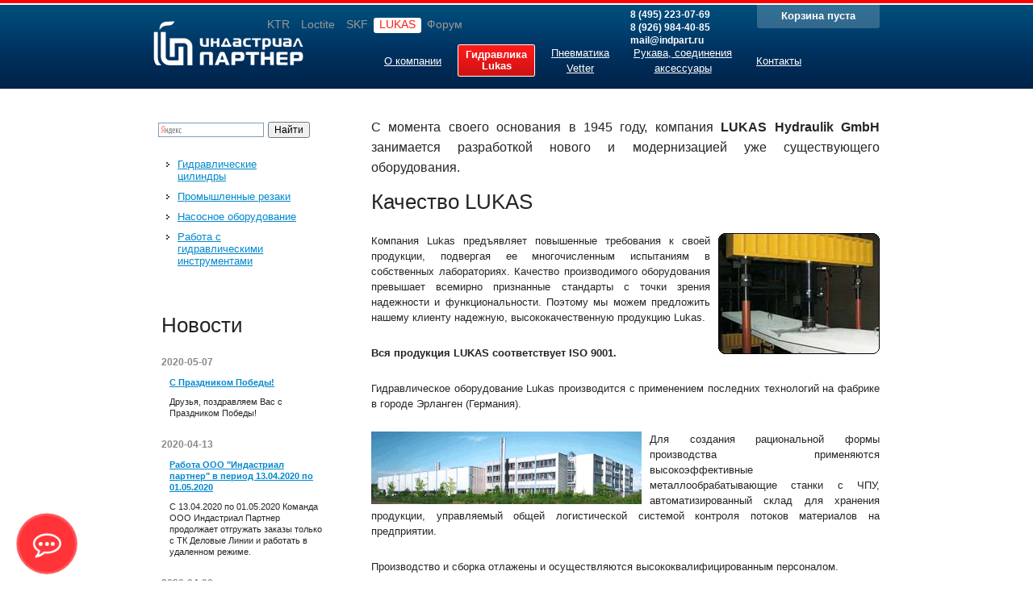

--- FILE ---
content_type: text/html; charset=UTF-8
request_url: http://lukas.indpart.ru/hydraulics/
body_size: 14225
content:
<!DOCTYPE html PUBLIC "-//W3C//DTD XHTML 1.0 Strict//EN" "http://www.w3.org/TR/xhtml1/DTD/xhtml1-strict.dtd">
<html xmlns="http://www.w3.org/1999/xhtml">
<head>
	<title>Гидравлическое оборудование Lukas :: Lukas</title>

	
	<meta name="keywords" content="Гидравлическое оборудование Lukas гидравлика" />
	<meta name="description" content="Гидравлическое оборудование Lukas" />
    <!-- Google Tag Manager -->
    <script>(function(w,d,s,l,i){w[l]=w[l]||[];w[l].push({'gtm.start':
            new Date().getTime(),event:'gtm.js'});var f=d.getElementsByTagName(s)[0],
            j=d.createElement(s),dl=l!='dataLayer'?'&l='+l:'';j.async=true;j.src=
            'https://www.googletagmanager.com/gtm.js?id='+i+dl;f.parentNode.insertBefore(j,f);
        })(window,document,'script','dataLayer','GTM-TL7VDFT');</script>
    <!-- End Google Tag Manager -->
    <meta http-equiv="Content-Type" content="text/html; charset=UTF-8" />
	<link href="/css/lukas.css" rel="stylesheet" type="text/css" media="screen,projection" />
	<link href="/css/print.css" rel="stylesheet" type="text/css" media="print" />
	<script type="text/javascript" src="/js/mootools.js"></script>
	<script type="text/javascript" src="/js/roar.js"></script>

	<script type="text/javascript" src="/js/XtLightbox/XtLightbox.js"></script>
	<!-- LightBox Adaptors -->
	<script type="text/javascript" src="/js/XtLightbox/Adaptor.js"></script>
	<script type="text/javascript" src="/js/XtLightbox/Adaptor/Image.js"></script>
	<!-- LightBox Renderers -->
	<script type="text/javascript" src="/js/XtLightbox/Renderer.js"></script>
	<script type="text/javascript" src="/js/XtLightbox/Renderer/Lightbox.js"></script>
	<!-- LightBox Renderer styles -->
	<link rel="stylesheet" type="text/css" href="/js/XtLightbox/Renderer/Lightbox/style.css" />
	
	<script type="text/javascript" src="/js/main.js"></script>
	<!--[if lte IE 6]>
	<link rel="stylesheet" type="text/css" href="/css/ie6.css" media="screen,projection" />
	<script type="text/javascript" src="/js/fixpng.js"></script>
	<![endif]-->
	<!--[if IE 7]><link rel="stylesheet" type="text/css" href="/css/ie7.css" media="screen,projection" /><![endif]-->
</head>

<body>
<!-- Google Tag Manager (noscript) -->
<noscript><iframe src="https://www.googletagmanager.com/ns.html?id=GTM-TL7VDFT"
                  height="0" width="0" style="display:none;visibility:hidden"></iframe></noscript>
<!-- End Google Tag Manager (noscript) -->
<script src="http://www.indpart.ru/script/mcontacts.js" type="application/javascript"></script>

<div id="contentwrapper">

	<div id="header">
		<div class="contentWrapper">

			<div class="logo"><a href="/">Индастриал партнер<span></span></a></div>

						<ul class="brandz">
				<li><a href="http://ktr.indpart.ru/">KTR</a></li><li><a href="http://loctite.indpart.ru/">Loctite</a></li><li><a href="http://skf.indpart.ru/">SKF</a></li><li class="active"><a>LUKAS</a></li><li><a href="http://forum.indpart.ru/">Форум</a></li>			</ul>

			<div class="w-phone">
				8 (495) 223-07-69<br />
				8 (926) 984-40-85<br />
				mail@indpart.ru			</div>

			<ul class="navigation">
				<li><a href="/about/"><span class="wrapp">О компании</span><span class="helper"></span></a></li><li class="active"><a href="/hydraulics/"><span class="wrapp">Гидравлика <br/>Lukas</span><span class="helper"></span></a></li><li><a href="/pneumatics/"><span class="wrapp">Пневматика<br/>Vetter</span><span class="helper"></span></a></li><li><a href="/cejn/"><span class="wrapp">Рукава, соединения <br />аксессуары</span><span class="helper"></span></a></li><li><a href="/contacts/"><span class="wrapp">Контакты</span><span class="helper"></span></a></li>			</ul>

			<noindex>
				<a href="/basket/" class="pngfix basket">
					<span id="basketInfo">Корзина пуста</span>
				</a>
			</noindex>

		</div>
	</div>
<div id="content" class="contentWrapper">
	<div class="sidebar">

		<div class="searchbox">

			<div class="ya-site-form ya-site-form_inited_no" onclick="return {'bg': '#ffffff', 'target': '_self', 'language': 'ru', 'suggest': true, 'tld': 'ru', 'site_suggest': true, 'action': 'http://lukas.indpart.ru/search', 'webopt': false, 'fontsize': 12, 'arrow': false, 'fg': '#000000', 'searchid': '1890211', 'logo': 'rb', 'websearch': false, 'type': 2}"><form action="http://yandex.ru/sitesearch" method="get" target="_self"><input type="hidden" name="searchid" value="1890211" /><input type="hidden" name="l10n" value="ru" /><input type="hidden" name="reqenc" value="" /><input type="text" name="text" value="" /><input type="submit" value="Найти" /></form></div><style type="text/css">.ya-page_js_yes .ya-site-form_inited_no { display: none; }</style><script type="text/javascript">(function(w,d,c){var s=d.createElement('script'),h=d.getElementsByTagName('script')[0],e=d.documentElement;(' '+e.className+' ').indexOf(' ya-page_js_yes ')===-1&&(e.className+=' ya-page_js_yes');s.type='text/javascript';s.async=true;s.charset='utf-8';s.src=(d.location.protocol==='https:'?'https:':'http:')+'//site.yandex.net/v2.0/js/all.js';h.parentNode.insertBefore(s,h);(w[c]||(w[c]=[])).push(function(){Ya.Site.Form.init()})})(window,document,'yandex_site_callbacks');</script>
			<!--<form action="/search/" method="POST">
				<input type="text" class="query" name="squery" value="" />
				<input type="submit" class="submit" value="" />
			</form>-->
		</div>

		<ul class="navigationBox"><li><a href="/hydraulics/cylinders/" class="lev1">Гидравлические цилиндры</a></li><li><a href="/hydraulics/cutting_equipments/" class="lev1">Промышленные резаки</a></li><li><a href="/hydraulics/pumps/" class="lev1">Насосное оборудование</a></li><li><a href="/hydraulics/general_instructions/" class="lev1">Работа с гидравлическими инструментами</a></li></ul>
		<div class="news"><p class="title">Новости</p><dl class="news"><dt>2020-05-07</dt><dd><p class="news"><a href="/about/news/news50/">С Праздником Победы!</a></p><p>Друзья, поздравляем Вас с Праздником Победы!</p></dd><dt>2020-04-13</dt><dd><p class="news"><a href="/about/news/news49/">Работа ООО "Индастриал партнер" в период 13.04.2020 по 01.05.2020</a></p><p>С 13.04.2020 по 01.05.2020 Команда ООО Индастриал Партнер продолжает отгружать заказы только с ТК Деловые Линии и работать в удаленном режиме.</p></dd><dt>2020-04-06</dt><dd><p class="news"><a href="/about/news/news48/">Работа ООО Индастриал партнер в период 06.04.2020 по 12.04.2020</a></p><p>06.04.2020 по 12.04.20200 Команда ООО Индастриал Партнер продолжает отгружать заказы только с ТК Деловые Линии и работать в удаленном режиме.</p></dd><dt>2020-03-30</dt><dd><p class="news"><a href="/about/news/news47/">Работа ООО "Индастриал партнер" в период 30.03.2020 по 05.04.2020</a></p><p>С 30.03.2020 по 05.04.2020 Команда ООО Индастриал Партнер продолжает работать в удаленном режиме.</p></dd><dt>2020-03-06</dt><dd><p class="news"><a href="/about/news/news46/">Поздравляем с 8 марта!</a></p><p>Дорогие Женщины!
Поздравляем вас с 8 Марта! Желаем вам счастья, красоты и улыбок!</p></dd></dl><p class="all"><a href="/about/news/">Архив новостей</a></p></div>
	</div>
	<div class="main">
		<div class="textBox">

			
			<h3 style="text-align: justify;">C момента своего основания в 1945 году, компания <strong>LUKAS Hydraulik GmbH</strong> занимается разработкой нового и модернизацией уже существующего оборудования.</h3>
<h1>Качество LUKAS</h1>
<p style="text-align: justify;"><img width="200" height="150" src="/images/upload/image/photo/Lukas/Laboratory.jpg" alt="Проверка качества" title="Проверка качества продукции в собственных лабораториях" class="atright" />Компания Lukas предъявляет повышенные требования к своей продукции, подвергая ее многочисленным испытаниям в собственных лабораториях. Качество производимого оборудования превышает всемирно признанные стандарты с точки зрения надежности и функциональности. Поэтому мы можем предложить нашему клиенту надежную, высококачественную продукцию Lukas.</p>
<p style="text-align: justify;"><strong>Вся продукция LUKAS соответствует ISO 9001.</strong></p>
<p style="text-align: justify;">Гидравлическое оборудование Lukas производится с применением последних технологий на фабрике в городе Эрланген (Германия).</p>
<p style="text-align: justify;"><img width="335" height="90" class="atleft" src="/images/upload/image/photo/Lukas/LUKASgebaude.gif" alt="Фабрика Lukas" title="Производственная фабрика LUKAS" />Для создания рациональной формы производства применяются высокоэффективные металлообрабатывающие станки с ЧПУ, автоматизированный склад для хранения продукции, управляемый общей логистической системой контроля потоков материалов на предприятии.</p>
<p style="text-align: justify;">Производство и сборка отлажены и осуществляются высококвалифицированным персоналом.</p><ul class=""><div class="content-block-main ul"><span class="corner-content one-content"></span><span class="corner-content two-content"></span><span class="corner-content three-content"></span><span class="corner-content four-content"></span><h2><a href="/hydraulics/cylinders/">Гидравлические цилиндры</a></h2>
				<div class="content-block">
					 <div class="img-content"><a href="/hydraulics/cylinders/"><img src="/images/upload/image/photo/128x128cylinders_i.jpg" alt=" " /></a></div> 					<div class="info-content"><p style="text-align: justify;">Гидравлические цилиндры (домкраты) для различных областей применения - <a href="http://lukas.indpart.ru/hydraulics/cylinders/single/">одинарного действия</a>, <a href="http://lukas.indpart.ru/hydraulics/cylinders/double/">двойного действия</a>, <a href="http://lukas.indpart.ru/hydraulics/cylinders/hollow/">пустотелые</a>, <a href="http://lukas.indpart.ru/hydraulics/cylinders/flat/">плоские</a>, <a href="http://lukas.indpart.ru/hydraulics/cylinders/telescopic/">телескопические</a>, <a href="http://lukas.indpart.ru/hydraulics/cylinders/heavy/">большегрузные</a>.</p>
<p style="text-align: justify;">Грузоподъемность <strong>от 6 до 1100 тонн</strong>.</p>
<p style="text-align: justify;">Они предназначены для подъема, перемещения, выполнения технологических операций на производстве.</p></div>
					<div style="clear:both"></div>
				</div>
			</div><div class="content-block-main ul"><span class="corner-content one-content"></span><span class="corner-content two-content"></span><span class="corner-content three-content"></span><span class="corner-content four-content"></span><h2><a href="/hydraulics/cutting_equipments/">Промышленные резаки</a></h2>
				<div class="content-block">
					 <div class="img-content"><a href="/hydraulics/cutting_equipments/"><img src="/images/upload/image/photo/128x128cutters_i.jpg" alt=" " /></a></div> 					<div class="info-content"></div>
					<div style="clear:both"></div>
				</div>
			</div><div class="content-block-main ul"><span class="corner-content one-content"></span><span class="corner-content two-content"></span><span class="corner-content three-content"></span><span class="corner-content four-content"></span><h2><a href="/hydraulics/pumps/">Насосное оборудование</a></h2>
				<div class="content-block">
					 <div class="img-content"><a href="/hydraulics/pumps/"><img src="/images/upload/image/photo/128x128pumps1_i.jpg" alt=" " /></a></div> 					<div class="info-content"></div>
					<div style="clear:both"></div>
				</div>
			</div></ul>		</div>

				<div style="clear:both"></div>
		<p class="toBasket"><a href="/basket/">Перейти в корзину</a></p>

	</div>
	<div class="clear"></div>
</div>
</div>

<div id="footer">
	<div class="contentWrapper">
		<span class="copy">© 2010 <a href="http://www.indpart.ru/">Индастриал партнер</a></span>
		<ul class="navigation">
			<li><a href="/about/">О компании</a></li><li><a href="/hydraulics/"><strong>Гидравлика  Lukas</strong></a></li><li><a href="/pneumatics/">Пневматика Vetter</a></li><li><a href="/cejn/">Рукава, соединения  аксессуары</a></li><li><a href="/contacts/">Контакты</a></li>		</ul>
		<a href="http://www.mttd.ru/" target="_blank" class="create">Создание качественных сайтов</a>
	</div>
</div>
</body>
</html>

--- FILE ---
content_type: text/css
request_url: http://lukas.indpart.ru/css/lukas.css
body_size: 20487
content:
@import "reset.css";

/* tools */
.clear {clear:both; display:block; overflow:hidden; width:100%; height:1px;}
.clearfix:after{ content:"."; display:block; height:0; clear:both; visibility:hidden; }

.overflow { overflow:auto; }

/* general styles */

.noline a { text-decoration:none }
.noline a:hover { text-decoration:underline }

a { text-decoration:underline; color:#08c; }
a:hover { color:#fe0000; }
input, textarea, select { font:12px Tahoma, Arial, Helvetica, sans-serif; }

/* layout */
html { font-size:100.1%; min-width:1000px; }
html, body { margin:0; padding:0; width:100%; height:100%; }
body { min-height:100%; height:auto !important; height:100%; position:relative; font:13px/1.5 Tahoma, Arial, Helvetica, sans-serif; color:#252525; }
#footer { width:100%; position:absolute; bottom:0; }

.contentWrapper { position:relative; width:900px; margin:0 auto; }

#contentwrapper { padding-bottom:120px; }
#header { height:110px; background:url('../images/bg_lukas.png') repeat-x; }
#footer { height:96px; background:url('../images/bg_lukas.png') 0 -110px repeat-x;  }

/* logo */
#header .logo, #header .logo span, #header .logo a { position:absolute; left:0; top:0; display:block; width:186px; height:55px;}
	#header .logo { left:0; top:26px; }
	#header .logo a { padding-top:5px; height:50px; }
	#header .logo, #header .logo a { color:#7c7c7c; font-size:20px; text-decoration:none; line-height:20px; color:#fff; }
	#header .logo span { background:url('../images/logo_lukas.png') }
	#header .logo a span { cursor:pointer; }

#header a:hover, #subheader a:hover, #footer a:hover { text-decoration:none; }

#header .brandz { font:14px 'Myriad Pro', Arial, Helvetica, sans-serif; position:absolute; left:134px; top:22px; }	
	#header .brandz li { display:inline-block; }
	#header .brandz a { display:inline-block; color:#999; padding:0 7px; line-height:17px; text-decoration: none; }
	#header .brandz a:hover { color: #ffffff; }
	#header .brandz li.active { color:#ef9600; background:#fff url('../images/brandz.png') no-repeat; }
	#header .brandz li.active a { color:#ff1a1a; text-decoration:none; height:19px;  background:url('../images/brandz.png') 100% -19px no-repeat; }
	
#header .navigation { position:absolute; right:0; top:55px; height:40px; width:624px; overflow:hidden; }
	#header .navigation li { display:inline-block; text-align:center; vertical-align:top; margin-right:10px; }
	#header .navigation a { display:inline-block; color:#fff; height:40px; padding:0 10px; text-decoration:none; }
	#header .navigation a:hover { color:#ff7f7f; }

	#header .navigation .active { font-weight:bold; background:url('../images/navigation_skf.png') no-repeat; }
	#header .navigation .active a { background:url('../images/navigation_skf.png') 100% -40px no-repeat; }
	#header .navigation .active a:hover { color:#fff; }
	
	#header .navigation .wrapp { display:inline-block; vertical-align:middle; text-decoration:underline; cursor:pointer; }
	#header .navigation .active .wrapp,
	#header .navigation a:hover .wrapp { text-decoration:none; }
	#header .navigation .active .wrapp { line-height: 14px; }
	#header .navigation .helper { display:inline-block; vertical-align:middle; height:100%; width:0px; }
	
#header .basket { position:absolute; right:0; top:6px; background:url('../images/basket_lukas.png') no-repeat; font-weight:bold; color:#fff; text-align:center; line-height:28px; }
#header .basket span { height:35px; display:block; background:url('../images/basket_lukas.png') 100% -35px no-repeat; padding:0 30px; float:left; cursor:pointer; }

#footer { font-size:11px; color:#fff; padding-top:44px; height:52px; text-align:center; }
	#footer .copy { position:absolute; left:0; top:-1px; }
	#footer .copy a { color:#fff; }
	#footer .navigation { position:relative; top:-1px; float: right; margin-right: 110px; width: 620px; }
	#footer .navigation li { display:inline; padding-right:15px; }
	#footer .navigation a { color:#dddddd; }
	#footer .create { width:102px; height:37px; display:block; position:absolute; right:0; top:-14px; background:url('../images/logo-footer-lukas.png'); text-indent: -10000px; }
	
#subheader { background:#dadada url('../images/subheader.png') repeat-x; min-height:314px; border-bottom:1px solid #ccc; padding:28px 0; }
	#subheader .sidebar { width:311px; float:left; }
	#subheader .content { margin-left:360px; }
	
	#subheader .content .h2 { font-size:25px; line-height:1.2; padding-bottom:20px; padding-right:0; }
	#subheader .content .info { padding:20px 10px 0; }
	#subheader .content p { padding-right:40px; }
	#subheader .content p, #subheader .content h1, #subheader .content h2 { margin-bottom: 10px; }
	
	#subheader .actionBox { display:block; height:254px; width:234px; padding:29px 39px; font-size:14px; line-height:17px; color:#fff; }
	#subheader .actionBox a { color:#c0eaff; }
	#subheader .actionBox .h1, #subheader .actionBox h1, #subheader .actionBox h2 { font-size:40px; line-height:40px; padding-bottom:19px; }
	#subheader .actionBox p { margin-bottom: 15px; }
	#subheader .actionBox .gift { font-size:14px; line-height:17px; padding-left:59px; padding-bottom:30px; background:url('../images/action.png') 0 1px no-repeat; padding-top:9px; }
	#subheader .actionBox .offers { padding-top:24px; font-size:24px; }
	
#content { padding-top:35px; padding-bottom:20px; }
	#content .sidebar { width:210px; float:left; }
	#content .main { float: right; width: 630px; }
	
	#content .title, #content h1 { font-size:26px; padding-bottom:24px; line-height:30px; margin-top:-3px; }
	
.sidebar div.news { padding-left:10px; }	
	dl.news { line-height:1.3; }
		dl.news dt { color:#888888; font-weight:bold; padding-bottom:10px; }
		.sidebar dl.news dt { font-size:12px; }
		dl.news dd { padding-left:10px; padding-bottom:25px; }
		.sidebar dl.news dd { font-size:11px; }
		
		dl.news .news { padding-bottom:10px; font-weight:bold; }

	p.all { text-align:right; }
	.sidebar p.all { font-size:11px; }

.sidebar .searchbox { display: block; width: 200px; height: 26px; margin-bottom: 25px; }
	.sidebar .searchbox .query {
		width: 129px; height: 20px; border: 0px; background: url(../images/search_ktr.gif) 0px 0px no-repeat;
		line-height: 26px; padding: 3px; float: left; margin-right: 4px;
	}
	.sidebar .searchbox .submit {
		display: block; width: 61px; height: 26px; background: url(../images/search.gif) -139px 0px no-repeat;
		border: 0px; float: left; cursor: pointer;
	}
	.sidebar .searchbox .submit:hover { background-position: -139px -26px; }

.navigationBox { padding-bottom:50px; }
	.navigationBox li { padding-bottom:10px; line-height:15px; }
	.navigationBox a { display:block; padding-left:30px; background:url('../images/bullet.gif') 16px 5px no-repeat; padding-right:20px; }
	.navigationBox li.active a.lev1 { background:#ff1a1a url('../images/bullet.gif') -480px 9px no-repeat; color:#fff; text-decoration:none; padding:4px 0; padding-left:30px; }
	.navigationBox li.active li a { background:none; color:#252525; }
	.navigationBox li.active li a:hover { text-decoration:none; }
	.navigationBox .lev2 { font-size:11px; padding-top:5px; margin-bottom:-8px; }
	.navigationBox .lev2 li { line-height:13px; padding-bottom:14px; }
	.navigationBox .lev2 a { padding-left:40px; }
	.navigationBox .lev2 strong { display:block; /*padding-left:40px;*/ }
		
/* goodsList */
	.goodsList li.goodsli { background:url('../images/goods-line.png') repeat-x; position:relative; min-height:130px; padding:20px 0; padding-left:160px; }
	.goodsList li.first { background:none; padding-top:19px; }
	.goodsList .photo { position:absolute; left:0; top:20px; border:1px solid #252525; }
	.goodsList .toshop { width:128px; text-align:center; height:27px; background:url('../images/toshop_skf.png') no-repeat; display:block; font-size:11px; font-weight:bold; color:#fff!important; line-height:26px; text-decoration:none; }
	.goodsList .toshop:hover { background-position:0 -27px; }
	.goodsList .goods { position:relative; padding-right:150px; font-size:17px; padding-bottom:22px; }
	.goodsList .goods .toshop { position:absolute; right:0; top:0; }
	
.sectionPhoto {}

.box  { position:relative; background-color:#fff; border:1px solid #dadada; margin-bottom:23px; }
.box .corner { font-size:0; line-height:0; background:url('../images/corners.png') no-repeat; display:block; height:5px; width:5px; overflow:hidden; position:absolute; }
	.box .lt  {top:-1px; left:-1px}
	.box .rt {top:-1px; right:-1px; background-position:100% 0!important}
	.box .lb  {bottom:-1px; left:-1px; background-position:0 100%!important}
	.box .rb {bottom:-1px; right:-1px; background-position:100% 100%!important}

.toBasket { font-size:14px; padding-top:22px; }
.toBasket a { background:url('../images/arrow.png') 0 4px no-repeat; padding-left:16px; }
.toAllGoods { font-size:14px; padding-bottom:22px; }
.toAllGoods a { background:url('../images/arrow.png') -491px 4px no-repeat; padding-left:16px; }


.infoBlock { padding-bottom:25px; }

.tableT1 td, .tableT1 th { border:1px solid #d9d9d9; padding:5px 19px; }
.tableT1 td { padding:15px 19px; vertical-align:top; }
.tableT1 td.even { background:#fafafa; }
.tableT1 th { line-height:14px; background:url('../images/th.png') repeat-x; }
.tableT1 .righttd { border-right:0; }
.tableT1 .lefttd { border-left:0; }
.tableT1 .toptd { border-top:0; }
.tableT1 .bottd { border-bottom:0; }
.tableT1 .order { vertical-align:middle; width:102px; }
.tableT1 .quantity { width:110px; }

.tableT1 td.quantity { color:#898989; }
.tableT1 .name { width:71px; }
.tableT1 .price { width:58px; vertical-align:middle; text-align:center; }
.tableT1 .basket { width:102px; }
.tableT1 td.price, .tableT1 td.price2, .tableT1 td.price3 { font-weight:bold; color:#bf0000; text-align:center; }

.tableT1 p { padding-bottom:6px; }
.tableT1 .descr { min-height:36px; }
.tableT1 .descr a { color:#252525; }
.tableT1 a:hover { color:#ef9600; }
.tableT1 .details { font-size:11px; left:20px; color:#898989; }

.tableT1 .details p { padding-bottom:4px; }

.tableT1 .val { color:#08c; }

.tableT1 .input { background:url('../images/quantity.png') 0 50% no-repeat; display:inline-block; width:40px; padding:0 5px; }
.tableT1 .input input { background:none; border:0; text-align:center; width:100%; padding:3px 0; }

.tableT1 .input2 { background:url('../images/quantity2.png') 0 50% no-repeat; display:inline-block; width:44px; padding:0 5px 0 1px; text-align:left; position:relative; }
.tableT1 .input2 input { background:none; border:0; text-align:center; width:23px; padding:3px; color:#898989; }
.tableT1 .input2 .up, .tableT1 .input2 .down { display:block; position:absolute; left:30px; width:20px; height:9px; cursor:pointer; overflow:hidden; }
.tableT1 .input2 .up { top:1px; } .tableT1 .input2 .down { bottom:1px; }

.tableT1 .basketAdd { width:102px; height:36px; padding-top:5px; display:inline-block; background:url('../images/basketadd.png') no-repeat; text-align:center; text-decoration:none; color:#fff; line-height:15px; margin-top:2px; }
.tableT1 .basketAdd:hover { color:#fff; background-position:0 -41px; }

.textBox p { padding-bottom:25px; }
.textBox h2 { font-size:20px; line-height:25px; padding-bottom:18px; }
.textBox h3 { font-size:16px; line-height:25px; padding-bottom:18px; }
/*.textBox img { border:1px solid #707070; }*/
.textBox small { font-size:11px; color:#707070; }
.textBox ol { padding-left:20px; padding-bottom:25px; margin-left:30px; }
.textBox ul { padding-left:15px; padding-bottom:25px; margin-left:30px; }
.textBox ul li { list-style: disc inside none; }

.linksBox { background:#f0f0f0; border-bottom:1px solid #cbcbcb; font-size:12px; line-height:15px; padding:8px 10px; margin-bottom:32px; position:relative; }
.linksBox a, .linksBox span { margin-right:5px; display:inline-block; height:27px; line-height:26px; text-decoration:none; vertical-align:middle; }
.linksBox .wrapp { padding:0 8px; text-decoration:underline; cursor:pointer; margin:0; }
.linksBox .wrapp:hover { text-decoration:underline; }
.linksBox a.active { background:#ccc url('../images/links-active.png') no-repeat; height:24px; line-height:23px; position:relative; top:1px; }
.linksBox a.active .wrapp { text-decoration:none; color:#252525; height:24px; line-height:23px; background:url('../images/links-active.png') 100% -24px no-repeat; vertical-align:top; }
.linksBox .goToShop { color:#fff; font-weight:bold; text-decoration:none; background:url('../images/gotoshop.png') no-repeat; margin:0; width:128px; display:inline-block; height:27px; line-height:26px; text-align:center; position:absolute; right:10px; top:9px; }
.linksBox .goToShop:hover { color:#fff; background-position:0 -27px; }

.orderBox { background:#e8f4f9; }

.registration { padding:20px 27px; }
.orderSumm { padding:19px; }

.bigbutton { background:url('../images/bigbutton.png') no-repeat; width:222px; height:32px; display:inline-block; line-height:31px; text-align:center; color:#fff; text-decoration:none; cursor:pointer; border:0; }
.bigbutton:hover { background-position:0 -32px; color:#fff; }
.bigbuttonOn, .bigbuttonOn:hover { color:#252525; background-position:0 -64px; }

.orderSumm  table { color:#898989; }
.orderSumm .summ { text-align:right; }
.orderSumm .summ strong { color:#bf0000; padding-left:8px; padding-right:1px; display:inline-block; min-width:68px; }
.orderSumm .quant strong { padding-left:6px; color:#252525; display:inline-block; min-width:18px; }

.registration p { padding-bottom:5px; }
.registration td.col1 { width:301px; }

.registration .submit { text-align:center; padding-top:19px; }

.registration .input { background:url('../images/inputs.png') 0 50% no-repeat; width:260px; padding:0 5px; display:inline-block; }
.registration .input input { padding:9px 0; background:none; border:0; width:100%; }
.registration .input:hover { background-position:-270px 50%; }
.registration .textarea { background:url('../images/inputs.png') -540px 50% no-repeat; display:inline-block; width:560px; height:100px; padding:10px 5px; }
.registration .textarea:hover { background-position:-1110px 50%; }
.registration .textarea textarea { width:100%; height:100%; border:0; background:none; }

@-moz-document url-prefix() { input.bigbutton::-moz-focus-inner{padding:0;border:0;} }

/* Выравнивание картинки по левому и правому краям */
.atleft { float:left; margin:0 10px 5px 0; }
.atright { float: right; margin:0 0 5px 10px; }

.lefttd a, .lefttd p { text-decoration: none; display: block; text-align: center; }
.lefttd a span { text-decoration: underline; margin-bottom: 10px; display: block; clear: both; float: none; }
.lefttd p img { margin: 5px auto; }

.pagination { text-align:center; padding:10px 0; }
.pagination a { padding:1px 6px; border:1px solid #ffffff; text-decoration:none; position:relative; color:#0088cc; background-color:#ffffff; margin:0 2px; }
.pagination a:hover { background-color:#0088cc; color:#fff; border:1px solid #0088cc;  }
.pagination span { padding:1px 6px; border:1px solid #ffffff; text-decoration:none; position:relative; color:#c2c2c2; background-color:#fff; cursor:default; margin:0 2px; }
.pagination span.active { color:#fff; border:1px solid #ef9600; background-color:#ef9600; }

.roar-body { position: absolute; font: 12px/14px "Lucida Grande", Arial, Helvetica, Verdana, sans-serif; color: #fff; text-align: left; z-index: 999; } 
.roar { position: absolute; width: 300px; cursor: pointer; } 
.roar-bg { position: absolute; z-index: 1000; width: 100%; height: 100%; left: 0; top: 0; background-color: #000; -moz-border-radius: 10px; -webkit-border-radius: 5px; -webkit-box-shadow: 0 0 5px rgba(0, 0, 0, 0.5); } 
.roar-body-ugly .roar { background-color: #333; } 
.roar-body-ugly .roar-bg { display: none; } .roar h3 { position: relative; padding: 15px 10px 0; margin: 0; border: 0; font-size: 13px; color: #fff; z-index: 1002; } 
.roar p { position: relative; padding: 10px 10px 15px; margin: 0; font-size: 12px; color: #fff; z-index: 1002; }
.roar h3 { font-weight: bold; }

.gorder { width: 100%; font-size: 13px; border: 1px #ccc dashed; }
.gorder td { border-right: 1px #CCCCCC dashed; border-bottom: 1px #CCCCCC dashed; width: 50%; padding: 10px; }
.gorder span { font-size: 11px; color: #777; }
.gorder i { color: darkred; }
.gorder .p2 input, .gorder .p2 textarea { border: 1px #999 solid; width: 289px; cursor: text; font-family: Tahoma, sans-serif; font-size: 12px; padding: 3px; }
.gorder .p2 input:focus { outline: 1px #FFFFAA solid;  }

.error { color: darkred; }

/* content-block */
.content-block-main { position: relative; margin-top: 40px; border: 1px solid #D7D7D7; background: #ECECEC; padding: 18px 27px 18px 27px; } 
.corner-content{ position: absolute; z-index: 255; font-size: 0; line-height: 0; height: 9px; width: 9px; }
.one-content{ top: -1px; left: -1px; background: url(../images/corner-bl.gif) no-repeat 0 0; }
.two-content{ top: -1px; right: -1px; background: url(../images/corner-bl.gif) no-repeat -9px 0; }
.three-content{ bottom: -1px; right: -1px; background: url(../images/corner-bl.gif) no-repeat -9px -9px; }
.four-content{ bottom: -1px; left: -1px; background: url(../images/corner-bl.gif) no-repeat 0 -9px; }
.content-block{ font-size: 11px; }
.img-content{ float: left; /* width: 218px; */ margin: 0 15px 15px 0; }
.info-content{ /*margin-left: 220px;*/ }
.content-block h3{ font-size: 13px; padding: 0; padding-bottom: 15px; }
.content-block h3 a: link, .content-block h3 a: visited{ color: #464646; }
.content-block h3 a: hover{ color: #707070; }
.content-block p { padding-bottom: 15px; }

/**************************************************************

	MultiBox
	v1.3

**************************************************************/

.MultiBoxContainer { position: absolute; border: 20px solid #000; background-color: #FFF; display: none; z-index: 2; text-align: left; /*overflow: hidden;*/ }
.MultiBoxLoading { background: url(../images/loader.gif) no-repeat center; } 
.MultiBoxContent { position: relative;  width: 100%; height: 100%; overflow: hidden; }
.MultiBoxClose { position: absolute; top: -26px; right: -26px; background: url(../images/light_close.gif) no-repeat; width: 24px; height: 24px; cursor: pointer; }
.MultiBoxControlsContainer { overflow: hidden; height: 0px; position: relative; }
.MultiBoxControls { width: 100%; height: auto; position: relative; background-color: #000000; }
.MultiBoxPrevious { position: absolute; background: url(../images/left.png) no-repeat; width: 24px; height: 24px; left: 0px; margin-top: 5px; cursor: pointer; }
.MultiBoxNext { position: absolute; background: url(../images/right.png) no-repeat; width: 24px; height: 24px; right: 0px; margin-top: 5px; cursor: pointer; }
.MultiBoxNextDisabled { cursor: default; background: url(../images/rightDisabled.png) no-repeat; }
.MultiBoxPreviousDisabled { cursor: default; background: url(../images/leftDisabled.png) no-repeat; }
.MultiBoxTitle { position: relative; margin: 10px 0 0 35px; float: left; font-family: Verdana, Arial, Helvetica, sans-serif; font-size: 11px; color: #FFF; font-weight: bold; text-align: left; }
.MultiBoxNumber { position: relative; width: 50px; margin: 10px 35px 0 0; float: right; font-family: Verdana, Arial, Helvetica, sans-serif; font-size: 11px; color: #FFF; text-align: right; }
.MultiBoxDescription { clear: left; position: relative; margin: 0 35px 0 35px; padding-top: 5px; font-family: Verdana, Arial, Helvetica, sans-serif; font-size: 11px; color: #FFF; text-align: left; }

.w-phone {
	color: #fff;
	font-family: Trebuchet ms, sans-serif;
	font-size: 16px;
	position: absolute;
	right: 210px;
	top: 10px;
	line-height: 22px;
	font-weight: bold;
}
.w-phone {
	font-size: 12px;
	line-height: 16px;
}

/*----------------------------------------ТАБЛИЦЫ---------------------------------------------*/
.textBox > table {
	width: 100%;
	border-collapse: collapse;
	}
.textBox > table td {
    background-color: #fff;
  	border: 1px solid #D9D9D9 !important;
    padding: 5px !important;
	text-align: left;
	line-height: 18px;
	}
.textBox > table td p { margin: 0; padding: 0; }
.textBox > table tr:first-child > td {
    background-color: #F0F0F0;
	box-shadow: 0 1px 0 #fff inset;
    color: #000;
	line-height: 18px;
	}

table.noheader tr:first-child > td {
    background-color: #fff;
	box-shadow: none;
    color: #252525;
	}
table.transparent {
	width: auto !important;
	}
table.transparent td {
    background: none !important;
    border: none !important;
    padding: 5px !important;
	}


--- FILE ---
content_type: text/css
request_url: http://lukas.indpart.ru/css/reset.css
body_size: 1204
content:
html, body, div, span, applet, object, iframe,
h1, h2, h3, h4, h5, h6, p, blockquote, pre,
a, abbr, acronym, address, big, cite, code,
del, dfn, em, font, img, ins, kbd, q, s, samp,
small, strike, strong, sub, sup, tt, var,
dl, dt, dd, ol, ul, li,
fieldset, form, label, legend,
.table, caption, .table tbody, .table tfoot, .table thead, 
.table tr, .table th, .table td {
margin: 0px;
padding: 0px;
border: 0px;
outline: 0px;
font-weight: inherit;
font-style: inherit;
font-size: 100%;
font-family: inherit;
}


body {
color: black;
background: white;
}

ul {
list-style:none
}

strong{
font-weight:bold;
}

h1, h2, h3, h4, h5 { font-weight:normal } 

.table {
border-collapse: collapse;
border-spacing: 0px;
width:100%;
}

caption, .table th, .table td {
text-align: left;
font-weight: normal;
}

blockquote:before, blockquote:after,
q:before, q:after {
content: "";
}

blockquote, q {
quotes: "" "";
}

address { font-style:normal }

em { font-style:italic; }

blockquote { font-style:italic; padding-left:20px; }

sub, sup { font-size:90% }

big { font-size:16px; }
small { font-size:11px; }
tt { font-family:"Times New Roman", Times, serif;  }
code { font-family: Courier, "Courier New", monospace }

--- FILE ---
content_type: text/css
request_url: http://lukas.indpart.ru/css/print.css
body_size: 9236
content:
@import "reset.css";

/* tools */
.clear {clear:both; display:block; overflow:hidden; width:100%; height:1px;}
.clearfix:after{ content:"."; display:block; height:0; clear:both; visibility:hidden; }

.overflow { overflow:auto; }

/* general styles */

.noline a { text-decoration:none }

a { text-decoration:underline; color:#08c; }
input, textarea, select { font:12px Tahoma, Arial, Helvetica, sans-serif; }

/* layout */
html { font-size:100.1%; min-width:1000px; }
html, body { margin:0; padding:0; width:100%; height:100%; }
body { min-height:100%; height:auto !important; height:100%; position:relative; font:13px/1.5 Tahoma, Arial, Helvetica, sans-serif; color:#252525; }
#footer { width:100%; position:absolute; bottom:0; }

.contentWrapper { position:relative; width:900px; margin:0 auto; }

#contentwrapper { padding-bottom:120px; }
#header { height:110px; }
#footer { height:96px; }

/* logo */
#header .logo, #header .logo span, #header .logo a { position:absolute; left:0; top:0; display:block; width:186px; height:55px;}
	#header .logo { left:0; top:26px; }
	#header .logo a { padding-top:5px; height:50px; }
	#header .logo, #header .logo a { color:#7c7c7c; font-size:20px; text-decoration:none; line-height:20px; color:#000; }

#header .brandz { font:14px 'Myriad Pro', Arial, Helvetica, sans-serif; position:absolute; left:-8px; top:2px; }	
	#header .brandz li { display:inline-block; }
	#header .brandz a { display:inline-block; color:#999; padding:0 7px; line-height:17px; }
	#header .brandz li.active { color:#ff1a1a; }
	#header .brandz li.active a { color:#ff1a1a; text-decoration:none; height:19px; }
	
#header .navigation { position:absolute; right:0; top:55px; }
	#header .navigation li { display:inline-block; text-align:center; vertical-align:top; margin-right:10px; }
	#header .navigation a { display:inline-block; color:#000; height:40px; padding:0 10px; text-decoration:none; }

	#header .navigation .active { font-weight:bold; }
	
	#header .navigation .wrapp { display:inline-block; vertical-align:middle; text-decoration:underline; }
	#header .navigation .active .wrapp { text-decoration:none; }
	#header .navigation .helper { display:inline-block; vertical-align:middle; height:100%; width:0px; }
	
#header .basket { width:120px; height:35px; position:absolute; right:0; top:4px; font-weight:bold; color:#000; text-align:center; line-height:33px; }

#footer { font-size:11px; color:#a1a1a1; padding-top:54px; height:42px; }
	#footer .navigation { position:absolute; left:196px; top:-1px; }
	#footer .navigation li { display:inline; padding-right:15px; }
	#footer .navigation a { color:#31baff; }
	#footer .create { width:102px; height:37px; display:block; position:absolute; right:0; bottom:4px; }
	
#subheader { min-height:314px; border-bottom:1px solid #ccc; padding:28px 0; }
	#subheader .sidebar { width:311px; float:left; }
	#subheader .content { margin-left:360px; }
	
	#subheader .content .h2 { font-size:25px; line-height:1.2; padding-bottom:20px; padding-right:0; }
	#subheader .content .info { padding:20px 10px 0; }
	#subheader .content p { padding-right:40px; }
	
	#subheader .actionBox { height:254px; width:233px; padding:29px 39px; font-size:14px; line-height:17px; color:#000; }
	#subheader .actionBox a { color:#c0eaff; }
	#subheader .actionBox .h1 { font-size:40px; line-height:40px; padding-bottom:19px; }
	#subheader .actionBox .gift { font-size:14px; line-height:17px; padding-left:59px; padding-bottom:30px; padding-top:9px; }
	#subheader .actionBox .offers { padding-top:24px; font-size:24px; }
	
#content { padding-top:35px; padding-bottom:20px; }
	#content .sidebar { width:210px; float:left; }
	#content .main { margin-left:270px; }
	
	#content .title { font-size:26px; padding-bottom:24px; line-height:30px; margin-top:-3px; }
	
	dl.news { line-height:1.3; }
		dl.news dt { color:#888888; font-weight:bold; padding-bottom:10px; }
		.sidebar dl.news dt { font-size:12px; }
		dl.news dd { padding-left:10px; padding-bottom:25px; }
		.sidebar dl.news dd { font-size:11px; }
		
		dl.news .news { padding-bottom:10px; font-weight:bold; }

	p.all { text-align:right; }
	.sidebar p.all { font-size:11px; }

.navigationBox { padding-bottom:50px; }
	.navigationBox li { padding-bottom:10px; line-height:15px; }
	.navigationBox a { display:block; padding-right:20px; }
	.navigationBox li.active a.lev1 { color:#000; text-decoration:none; padding:4px 0; padding-left:30px; }
	.navigationBox li.active li a { color:#252525; }
	.navigationBox .lev2 { font-size:11px; padding-top:5px; margin-bottom:-8px; }
	.navigationBox .lev2 li { line-height:13px; padding-bottom:14px; }
	.navigationBox .lev2 a { padding-left:40px; }
	.navigationBox .lev2 strong { display:block; padding-left:40px; }
		
/* goodsList */
	.goodsList li { position:relative; min-height:130px; padding:20px 0; padding-left:160px; }
	.goodsList li.first { padding-top:19px; }
	.goodsList .photo { position:absolute; left:0; top:20px; border:1px solid #252525; }
	.goodsList .toshop { width:128px; text-align:center; height:27px; display:block; font-size:11px; font-weight:bold; color:#000!important; line-height:26px; text-decoration:none; }
	.goodsList .goods { position:relative; padding-right:150px; font-size:17px; padding-bottom:22px; }
	.goodsList .goods .toshop { position:absolute; right:0; top:0; }
	
.sectionPhoto {}

.box  { position:relative; border:1px solid #dadada; margin-bottom:23px; }
.box .corner { display:none; }

.toBasket { font-size:14px; padding-top:22px; }
.toBasket a { padding-left:16px; }
.toAllGoods { font-size:14px; padding-bottom:22px; }
.toAllGoods a { padding-left:16px; }


.infoBlock { padding-bottom:25px; }

.tableT1 td, .tableT1 th { border:1px solid #d9d9d9; padding:5px 19px; }
.tableT1 td { padding:15px 19px; vertical-align:top; }
.tableT1 th { line-height:14px; }
.tableT1 .righttd { border-right:0; }
.tableT1 .lefttd { border-left:0; }
.tableT1 .toptd { border-top:0; }
.tableT1 .bottd { border-bottom:0; }
.tableT1 .order { vertical-align:middle; }
.tableT1 .quantity { width:110px; }

.tableT1 td.quantity { color:#898989; }
.tableT1 .name { width:71px; }
.tableT1 .price { width:58px; vertical-align:middle; }
.tableT1 .basket { width:102px; }
.tableT1 td.price { font-weight:bold; color:#bf0000; text-align:center; }

.tableT1 p { padding-bottom:6px; }
.tableT1 .descr { min-height:36px; }
.tableT1 .descr a { color:#252525; }
.tableT1 .details { font-size:11px; left:20px; color:#898989; }

.tableT1 .details p { padding-bottom:4px; }

.tableT1 .val { color:#08c; }

.tableT1 .input { display:inline-block; width:40px; padding:0 5px; }
.tableT1 .input input { border:0; text-align:center; width:100%; padding:3px 0; }

.tableT1 .input2 { display:inline-block; width:44px; padding:0 5px 0 1px; text-align:left; position:relative; }
.tableT1 .input2 input { border:0; text-align:center; width:23px; padding:3px; color:#898989; }
.tableT1 .input2 .up, .tableT1 .input2 .down { display:block; position:absolute; right:0; width:20px; height:9px; overflow:hidden; }
.tableT1 .input2 .up { top:1px; } .tableT1 .input2 .down { bottom:1px; }

.tableT1 .basketAdd { width:102px; height:36px; padding-top:5px; display:inline-block; text-align:center; text-decoration:none; color:#000; line-height:15px; margin-top:2px; }

.textBox p { padding-bottom:25px; }
.textBox h2 { font-size:20px; line-height:25px; padding-bottom:18px; }
.textBox img { border:1px solid #707070; }
.textBox small { font-size:11px; color:#707070; }
.textBox ol { padding-left:20px; padding-bottom:25px; margin-left:30px; }
.textBox ul { padding-left:15px; padding-bottom:25px; margin-left:30px; }
.textBox ul li { list-style:disc }

.linksBox { border-bottom:1px solid #cbcbcb; font-size:12px; line-height:15px; padding:8px 10px; margin-bottom:32px; position:relative; }
.linksBox a, .linksBox span { margin-right:5px; display:inline-block; height:27px; line-height:26px; text-decoration:none; vertical-align:middle; }
.linksBox .wrapp { padding:0 8px; text-decoration:underline; margin:0; }
.linksBox a.active { height:24px; line-height:23px; position:relative; top:1px; }
.linksBox a.active .wrapp { text-decoration:none; color:#252525; height:24px; line-height:23px; vertical-align:top; }
.linksBox .goToShop { color:#000; font-weight:bold; text-decoration:none; margin:0; width:128px; display:inline-block; height:27px; line-height:26px; text-align:center; position:absolute; right:10px; top:9px; }

.registration { padding:20px 27px; }
.orderSumm { padding:19px; }

.bigbutton { width:222px; height:32px; display:inline-block; line-height:31px; text-align:center; color:#000; text-decoration:none; }

.orderSumm  table { color:#898989; }
.orderSumm .summ { text-align:right; }
.orderSumm .summ strong { color:#bf0000; padding-left:8px; padding-right:1px; display:inline-block; min-width:68px; }
.orderSumm .quant strong { padding-left:6px; color:#252525; display:inline-block; min-width:18px; }

.registration p { padding-bottom:5px; }
.registration td.col1 { width:301px; }

.registration .submit { text-align:center; padding-top:19px; }

.registration input { width:260px; padding:0 5px; display:inline-block; }
.registration textarea { display:inline-block; width:560px; height:100px; padding:10px 5px; }

--- FILE ---
content_type: application/javascript
request_url: http://lukas.indpart.ru/js/XtLightbox/Adaptor.js
body_size: 1835
content:
/*
---
name: XtLightbox.Adaptor

description: extendable lightbox Adaptor base

license: MIT-style

authors:
- Anton Suprun <kpobococ@gmail.com>

requires: [XtLightbox]

provides: [XtLightbox.Adaptor]

...
*/

(function(){

	var Adaptor = this.XtLightbox.Adaptor = new Class({

		Implements: Options,

		$name: '',

		options: {},

		initialize: function(options){
			this.setOptions(options);
		},

		check: function(element){
			return element.rel.test(/^lightbox/);
		},

		getContent: function(element){
			return '';
		},

		getTitle: function(element){
			return element.title;
		},

		getSize: function(element){
			return {x: 0, y: 0};
		},

		setSize: function(element, size){
			return this;
		},

		load: function(element, callback){
			callback(element);
			return this;
		},

		destroy: function(){
			return null;
		}

	});

	var count = 0,
		cache = {};

	Adaptor.cache = function(element, content){
		if (!element.$xtlightbox) throw new Error('Element must be attached to a lightbox');
		var a = element.$xtlightbox.adaptor, i = element.$xtlightbox.id;
		if (!i) i = element.$xtlightbox.id = ++count;
		cache[a + '-' + i] = content;
		return element;
	}

	Adaptor.load = function(element){
		if (!element.$xtlightbox) throw new Error('Element must be attached to a lightbox');
		if (!Adaptor.cached(element)) return null;
		var a = element.$xtlightbox.adaptor, i = element.$xtlightbox.id;
		return cache[a + '-' + i];
	}

	Adaptor.clear = function(element){
		if (!Adaptor.cached(element)) return element;
		var a = element.$xtlightbox.adaptor, i = element.$xtlightbox.id;
		cache[a + '-' + i] = null;
		return element;
	}

	Adaptor.cached = function(element){
		if (!element.$xtlightbox) return false;
		var i = element.$xtlightbox.id, a = element.$xtlightbox.adaptor;
		return i && a && cache[a + '-' + i];
	}

})();


--- FILE ---
content_type: application/javascript
request_url: http://lukas.indpart.ru/js/mootools.js
body_size: 183134
content:
/*
 ---
 MooTools: the javascript framework

 web build:
 - http://mootools.net/core/76bf47062d6c1983d66ce47ad66aa0e0

 packager build:
 - packager build Core/Core Core/Array Core/String Core/Number Core/Function Core/Object Core/Event Core/Browser Core/Class Core/Class.Extras Core/Slick.Parser Core/Slick.Finder Core/Element Core/Element.Style Core/Element.Event Core/Element.Delegation Core/Element.Dimensions Core/Fx Core/Fx.CSS Core/Fx.Tween Core/Fx.Morph Core/Fx.Transitions Core/Request Core/Request.HTML Core/Request.JSON Core/Cookie Core/JSON Core/DOMReady Core/Swiff

 copyrights:
 - [MooTools](http://mootools.net)

 licenses:
 - [MIT License](http://mootools.net/license.txt)
 ...
 */
(function(){this.MooTools={version:"1.4.2",build:"552dfd4704fccffed444e0211c50831a2bfe209f"};var e=this.typeOf=function(i){if(i==null){return"null";}if(i.$family!=null){return i.$family();
}if(i.nodeName){if(i.nodeType==1){return"element";}if(i.nodeType==3){return(/\S/).test(i.nodeValue)?"textnode":"whitespace";}}else{if(typeof i.length=="number"){if(i.callee){return"arguments";
}if("item" in i){return"collection";}}}return typeof i;};var u=this.instanceOf=function(w,i){if(w==null){return false;}var v=w.$constructor||w.constructor;
    while(v){if(v===i){return true;}v=v.parent;}return w instanceof i;};var f=this.Function;var r=true;for(var q in {toString:1}){r=null;}if(r){r=["hasOwnProperty","valueOf","isPrototypeOf","propertyIsEnumerable","toLocaleString","toString","constructor"];
}f.prototype.overloadSetter=function(v){var i=this;return function(x,w){if(x==null){return this;}if(v||typeof x!="string"){for(var y in x){i.call(this,y,x[y]);
}if(r){for(var z=r.length;z--;){y=r[z];if(x.hasOwnProperty(y)){i.call(this,y,x[y]);}}}}else{i.call(this,x,w);}return this;};};f.prototype.overloadGetter=function(v){var i=this;
    return function(x){var y,w;if(v||typeof x!="string"){y=x;}else{if(arguments.length>1){y=arguments;}}if(y){w={};for(var z=0;z<y.length;z++){w[y[z]]=i.call(this,y[z]);
    }}else{w=i.call(this,x);}return w;};};f.prototype.extend=function(i,v){this[i]=v;}.overloadSetter();f.prototype.implement=function(i,v){this.prototype[i]=v;
}.overloadSetter();var o=Array.prototype.slice;f.from=function(i){return(e(i)=="function")?i:function(){return i;};};Array.from=function(i){if(i==null){return[];
}return(k.isEnumerable(i)&&typeof i!="string")?(e(i)=="array")?i:o.call(i):[i];};Number.from=function(v){var i=parseFloat(v);return isFinite(i)?i:null;
};String.from=function(i){return i+"";};f.implement({hide:function(){this.$hidden=true;return this;},protect:function(){this.$protected=true;return this;
}});var k=this.Type=function(x,w){if(x){var v=x.toLowerCase();var i=function(y){return(e(y)==v);};k["is"+x]=i;if(w!=null){w.prototype.$family=(function(){return v;
}).hide();w.type=i;}}if(w==null){return null;}w.extend(this);w.$constructor=k;w.prototype.$constructor=w;return w;};var p=Object.prototype.toString;k.isEnumerable=function(i){return(i!=null&&typeof i.length=="number"&&p.call(i)!="[object Function]");
};var b={};var d=function(i){var v=e(i.prototype);return b[v]||(b[v]=[]);};var h=function(w,A){if(A&&A.$hidden){return;}var v=d(this);for(var x=0;x<v.length;
                                                                                                                                          x++){var z=v[x];if(e(z)=="type"){h.call(z,w,A);}else{z.call(this,w,A);}}var y=this.prototype[w];if(y==null||!y.$protected){this.prototype[w]=A;}if(this[w]==null&&e(A)=="function"){t.call(this,w,function(i){return A.apply(i,o.call(arguments,1));
});}};var t=function(i,w){if(w&&w.$hidden){return;}var v=this[i];if(v==null||!v.$protected){this[i]=w;}};k.implement({implement:h.overloadSetter(),extend:t.overloadSetter(),alias:function(i,v){h.call(this,i,this.prototype[v]);
}.overloadSetter(),mirror:function(i){d(this).push(i);return this;}});new k("Type",k);var c=function(v,z,x){var w=(z!=Object),D=z.prototype;if(w){z=new k(v,z);
}for(var A=0,y=x.length;A<y;A++){var E=x[A],C=z[E],B=D[E];if(C){C.protect();}if(w&&B){delete D[E];D[E]=B.protect();}}if(w){z.implement(D);}return c;};c("String",String,["charAt","charCodeAt","concat","indexOf","lastIndexOf","match","quote","replace","search","slice","split","substr","substring","trim","toLowerCase","toUpperCase"])("Array",Array,["pop","push","reverse","shift","sort","splice","unshift","concat","join","slice","indexOf","lastIndexOf","filter","forEach","every","map","some","reduce","reduceRight"])("Number",Number,["toExponential","toFixed","toLocaleString","toPrecision"])("Function",f,["apply","call","bind"])("RegExp",RegExp,["exec","test"])("Object",Object,["create","defineProperty","defineProperties","keys","getPrototypeOf","getOwnPropertyDescriptor","getOwnPropertyNames","preventExtensions","isExtensible","seal","isSealed","freeze","isFrozen"])("Date",Date,["now"]);
    Object.extend=t.overloadSetter();Date.extend("now",function(){return +(new Date);});new k("Boolean",Boolean);Number.prototype.$family=function(){return isFinite(this)?"number":"null";
    }.hide();Number.extend("random",function(v,i){return Math.floor(Math.random()*(i-v+1)+v);});var l=Object.prototype.hasOwnProperty;Object.extend("forEach",function(i,w,x){for(var v in i){if(l.call(i,v)){w.call(x,i[v],v,i);
    }}});Object.each=Object.forEach;Array.implement({forEach:function(x,y){for(var w=0,v=this.length;w<v;w++){if(w in this){x.call(y,this[w],w,this);}}},each:function(i,v){Array.forEach(this,i,v);
        return this;}});var s=function(i){switch(e(i)){case"array":return i.clone();case"object":return Object.clone(i);default:return i;}};Array.implement("clone",function(){var v=this.length,w=new Array(v);
        while(v--){w[v]=s(this[v]);}return w;});var a=function(v,i,w){switch(e(w)){case"object":if(e(v[i])=="object"){Object.merge(v[i],w);}else{v[i]=Object.clone(w);
    }break;case"array":v[i]=w.clone();break;default:v[i]=w;}return v;};Object.extend({merge:function(C,y,x){if(e(y)=="string"){return a(C,y,x);}for(var B=1,w=arguments.length;
                                                                                                                                                    B<w;B++){var z=arguments[B];for(var A in z){a(C,A,z[A]);}}return C;},clone:function(i){var w={};for(var v in i){w[v]=s(i[v]);}return w;},append:function(z){for(var y=1,w=arguments.length;
                                                                                                                                                                                                                                                                                                                    y<w;y++){var v=arguments[y]||{};for(var x in v){z[x]=v[x];}}return z;}});["Object","WhiteSpace","TextNode","Collection","Arguments"].each(function(i){new k(i);
    });var j=Date.now();String.extend("uniqueID",function(){return(j++).toString(36);});var g=this.Hash=new k("Hash",function(i){if(e(i)=="hash"){i=Object.clone(i.getClean());
    }for(var v in i){this[v]=i[v];}return this;});g.implement({forEach:function(i,v){Object.forEach(this,i,v);},getClean:function(){var v={};for(var i in this){if(this.hasOwnProperty(i)){v[i]=this[i];
    }}return v;},getLength:function(){var v=0;for(var i in this){if(this.hasOwnProperty(i)){v++;}}return v;}});g.alias("each","forEach");Object.type=k.isObject;
    var n=this.Native=function(i){return new k(i.name,i.initialize);};n.type=k.type;n.implement=function(x,v){for(var w=0;w<x.length;w++){x[w].implement(v);
    }return n;};var m=Array.type;Array.type=function(i){return u(i,Array)||m(i);};this.$A=function(i){return Array.from(i).slice();};this.$arguments=function(v){return function(){return arguments[v];
    };};this.$chk=function(i){return !!(i||i===0);};this.$clear=function(i){clearTimeout(i);clearInterval(i);return null;};this.$defined=function(i){return(i!=null);
    };this.$each=function(w,v,x){var i=e(w);((i=="arguments"||i=="collection"||i=="array"||i=="elements")?Array:Object).each(w,v,x);};this.$empty=function(){};
    this.$extend=function(v,i){return Object.append(v,i);};this.$H=function(i){return new g(i);};this.$merge=function(){var i=Array.slice(arguments);i.unshift({});
        return Object.merge.apply(null,i);};this.$lambda=f.from;this.$mixin=Object.merge;this.$random=Number.random;this.$splat=Array.from;this.$time=Date.now;
    this.$type=function(i){var v=e(i);if(v=="elements"){return"array";}return(v=="null")?false:v;};this.$unlink=function(i){switch(e(i)){case"object":return Object.clone(i);
        case"array":return Array.clone(i);case"hash":return new g(i);default:return i;}};})();Array.implement({every:function(c,d){for(var b=0,a=this.length>>>0;
                                                                                                                                       b<a;b++){if((b in this)&&!c.call(d,this[b],b,this)){return false;}}return true;},filter:function(d,e){var c=[];for(var b=0,a=this.length>>>0;b<a;b++){if((b in this)&&d.call(e,this[b],b,this)){c.push(this[b]);
}}return c;},indexOf:function(c,d){var b=this.length>>>0;for(var a=(d<0)?Math.max(0,b+d):d||0;a<b;a++){if(this[a]===c){return a;}}return -1;},map:function(c,e){var d=this.length>>>0,b=Array(d);
    for(var a=0;a<d;a++){if(a in this){b[a]=c.call(e,this[a],a,this);}}return b;},some:function(c,d){for(var b=0,a=this.length>>>0;b<a;b++){if((b in this)&&c.call(d,this[b],b,this)){return true;
}}return false;},clean:function(){return this.filter(function(a){return a!=null;});},invoke:function(a){var b=Array.slice(arguments,1);return this.map(function(c){return c[a].apply(c,b);
});},associate:function(c){var d={},b=Math.min(this.length,c.length);for(var a=0;a<b;a++){d[c[a]]=this[a];}return d;},link:function(c){var a={};for(var e=0,b=this.length;
                                                                                                                                                    e<b;e++){for(var d in c){if(c[d](this[e])){a[d]=this[e];delete c[d];break;}}}return a;},contains:function(a,b){return this.indexOf(a,b)!=-1;},append:function(a){this.push.apply(this,a);
    return this;},getLast:function(){return(this.length)?this[this.length-1]:null;},getRandom:function(){return(this.length)?this[Number.random(0,this.length-1)]:null;
},include:function(a){if(!this.contains(a)){this.push(a);}return this;},combine:function(c){for(var b=0,a=c.length;b<a;b++){this.include(c[b]);}return this;
},erase:function(b){for(var a=this.length;a--;){if(this[a]===b){this.splice(a,1);}}return this;},empty:function(){this.length=0;return this;},flatten:function(){var d=[];
    for(var b=0,a=this.length;b<a;b++){var c=typeOf(this[b]);if(c=="null"){continue;}d=d.concat((c=="array"||c=="collection"||c=="arguments"||instanceOf(this[b],Array))?Array.flatten(this[b]):this[b]);
    }return d;},pick:function(){for(var b=0,a=this.length;b<a;b++){if(this[b]!=null){return this[b];}}return null;},hexToRgb:function(b){if(this.length!=3){return null;
}var a=this.map(function(c){if(c.length==1){c+=c;}return c.toInt(16);});return(b)?a:"rgb("+a+")";},rgbToHex:function(d){if(this.length<3){return null;}if(this.length==4&&this[3]==0&&!d){return"transparent";
}var b=[];for(var a=0;a<3;a++){var c=(this[a]-0).toString(16);b.push((c.length==1)?"0"+c:c);}return(d)?b:"#"+b.join("");}});Array.alias("extend","append");
var $pick=function(){return Array.from(arguments).pick();};String.implement({test:function(a,b){return((typeOf(a)=="regexp")?a:new RegExp(""+a,b)).test(this);
},contains:function(a,b){return(b)?(b+this+b).indexOf(b+a+b)>-1:String(this).indexOf(a)>-1;},trim:function(){return String(this).replace(/^\s+|\s+$/g,"");
},clean:function(){return String(this).replace(/\s+/g," ").trim();},camelCase:function(){return String(this).replace(/-\D/g,function(a){return a.charAt(1).toUpperCase();
});},hyphenate:function(){return String(this).replace(/[A-Z]/g,function(a){return("-"+a.charAt(0).toLowerCase());});},capitalize:function(){return String(this).replace(/\b[a-z]/g,function(a){return a.toUpperCase();
});},escapeRegExp:function(){return String(this).replace(/([-.*+?^${}()|[\]\/\\])/g,"\\$1");},toInt:function(a){return parseInt(this,a||10);},toFloat:function(){return parseFloat(this);
},hexToRgb:function(b){var a=String(this).match(/^#?(\w{1,2})(\w{1,2})(\w{1,2})$/);return(a)?a.slice(1).hexToRgb(b):null;},rgbToHex:function(b){var a=String(this).match(/\d{1,3}/g);
    return(a)?a.rgbToHex(b):null;},substitute:function(a,b){return String(this).replace(b||(/\\?\{([^{}]+)\}/g),function(d,c){if(d.charAt(0)=="\\"){return d.slice(1);
}return(a[c]!=null)?a[c]:"";});}});Number.implement({limit:function(b,a){return Math.min(a,Math.max(b,this));},round:function(a){a=Math.pow(10,a||0).toFixed(a<0?-a:0);
    return Math.round(this*a)/a;},times:function(b,c){for(var a=0;a<this;a++){b.call(c,a,this);}},toFloat:function(){return parseFloat(this);},toInt:function(a){return parseInt(this,a||10);
}});Number.alias("each","times");(function(b){var a={};b.each(function(c){if(!Number[c]){a[c]=function(){return Math[c].apply(null,[this].concat(Array.from(arguments)));
};}});Number.implement(a);})(["abs","acos","asin","atan","atan2","ceil","cos","exp","floor","log","max","min","pow","sin","sqrt","tan"]);Function.extend({attempt:function(){for(var b=0,a=arguments.length;
                                                                                                                                                                                 b<a;b++){try{return arguments[b]();}catch(c){}}return null;}});Function.implement({attempt:function(a,c){try{return this.apply(c,Array.from(a));}catch(b){}return null;
},bind:function(e){var a=this,b=arguments.length>1?Array.slice(arguments,1):null,d=function(){};var c=function(){var g=e,h=arguments.length;if(this instanceof c){d.prototype=a.prototype;
    g=new d;}var f=(!b&&!h)?a.call(g):a.apply(g,b&&h?b.concat(Array.slice(arguments)):b||arguments);return g==e?f:g;};return c;},pass:function(b,c){var a=this;
    if(b!=null){b=Array.from(b);}return function(){return a.apply(c,b||arguments);};},delay:function(b,c,a){return setTimeout(this.pass((a==null?[]:a),c),b);
},periodical:function(c,b,a){return setInterval(this.pass((a==null?[]:a),b),c);}});delete Function.prototype.bind;Function.implement({create:function(b){var a=this;
    b=b||{};return function(d){var c=b.arguments;c=(c!=null)?Array.from(c):Array.slice(arguments,(b.event)?1:0);if(b.event){c=[d||window.event].extend(c);}var e=function(){return a.apply(b.bind||null,c);
    };if(b.delay){return setTimeout(e,b.delay);}if(b.periodical){return setInterval(e,b.periodical);}if(b.attempt){return Function.attempt(e);}return e();};
},bind:function(c,b){var a=this;if(b!=null){b=Array.from(b);}return function(){return a.apply(c,b||arguments);};},bindWithEvent:function(c,b){var a=this;
    if(b!=null){b=Array.from(b);}return function(d){return a.apply(c,(b==null)?arguments:[d].concat(b));};},run:function(a,b){return this.apply(b,Array.from(a));
}});if(Object.create==Function.prototype.create){Object.create=null;}var $try=Function.attempt;(function(){var a=Object.prototype.hasOwnProperty;Object.extend({subset:function(d,g){var f={};
    for(var e=0,b=g.length;e<b;e++){var c=g[e];if(c in d){f[c]=d[c];}}return f;},map:function(b,e,f){var d={};for(var c in b){if(a.call(b,c)){d[c]=e.call(f,b[c],c,b);
}}return d;},filter:function(b,e,g){var d={};for(var c in b){var f=b[c];if(a.call(b,c)&&e.call(g,f,c,b)){d[c]=f;}}return d;},every:function(b,d,e){for(var c in b){if(a.call(b,c)&&!d.call(e,b[c],c)){return false;
}}return true;},some:function(b,d,e){for(var c in b){if(a.call(b,c)&&d.call(e,b[c],c)){return true;}}return false;},keys:function(b){var d=[];for(var c in b){if(a.call(b,c)){d.push(c);
}}return d;},values:function(c){var b=[];for(var d in c){if(a.call(c,d)){b.push(c[d]);}}return b;},getLength:function(b){return Object.keys(b).length;},keyOf:function(b,d){for(var c in b){if(a.call(b,c)&&b[c]===d){return c;
}}return null;},contains:function(b,c){return Object.keyOf(b,c)!=null;},toQueryString:function(b,c){var d=[];Object.each(b,function(h,g){if(c){g=c+"["+g+"]";
}var f;switch(typeOf(h)){case"object":f=Object.toQueryString(h,g);break;case"array":var e={};h.each(function(k,j){e[j]=k;});f=Object.toQueryString(e,g);
    break;default:f=g+"="+encodeURIComponent(h);}if(h!=null){d.push(f);}});return d.join("&");}});})();Hash.implement({has:Object.prototype.hasOwnProperty,keyOf:function(a){return Object.keyOf(this,a);
},hasValue:function(a){return Object.contains(this,a);},extend:function(a){Hash.each(a||{},function(c,b){Hash.set(this,b,c);},this);return this;},combine:function(a){Hash.each(a||{},function(c,b){Hash.include(this,b,c);
},this);return this;},erase:function(a){if(this.hasOwnProperty(a)){delete this[a];}return this;},get:function(a){return(this.hasOwnProperty(a))?this[a]:null;
},set:function(a,b){if(!this[a]||this.hasOwnProperty(a)){this[a]=b;}return this;},empty:function(){Hash.each(this,function(b,a){delete this[a];},this);
    return this;},include:function(a,b){if(this[a]==null){this[a]=b;}return this;},map:function(a,b){return new Hash(Object.map(this,a,b));},filter:function(a,b){return new Hash(Object.filter(this,a,b));
},every:function(a,b){return Object.every(this,a,b);},some:function(a,b){return Object.some(this,a,b);},getKeys:function(){return Object.keys(this);},getValues:function(){return Object.values(this);
},toQueryString:function(a){return Object.toQueryString(this,a);}});Hash.extend=Object.append;Hash.alias({indexOf:"keyOf",contains:"hasValue"});(function(){var k=this.document;
    var h=k.window=this;var a=navigator.userAgent.toLowerCase(),b=navigator.platform.toLowerCase(),i=a.match(/(opera|ie|firefox|chrome|version)[\s\/:]([\w\d\.]+)?.*?(safari|version[\s\/:]([\w\d\.]+)|$)/)||[null,"unknown",0],f=i[1]=="ie"&&k.documentMode;
    var o=this.Browser={extend:Function.prototype.extend,name:(i[1]=="version")?i[3]:i[1],version:f||parseFloat((i[1]=="opera"&&i[4])?i[4]:i[2]),Platform:{name:a.match(/ip(?:ad|od|hone)/)?"ios":(a.match(/(?:webos|android)/)||b.match(/mac|win|linux/)||["other"])[0]},Features:{xpath:!!(k.evaluate),air:!!(h.runtime),query:!!(k.querySelector),json:!!(h.JSON)},Plugins:{}};
    o[o.name]=true;o[o.name+parseInt(o.version,10)]=true;o.Platform[o.Platform.name]=true;o.Request=(function(){var q=function(){return new XMLHttpRequest();
    };var p=function(){return new ActiveXObject("MSXML2.XMLHTTP");};var e=function(){return new ActiveXObject("Microsoft.XMLHTTP");};return Function.attempt(function(){q();
        return q;},function(){p();return p;},function(){e();return e;});})();o.Features.xhr=!!(o.Request);var j=(Function.attempt(function(){return navigator.plugins["Shockwave Flash"].description;
    },function(){return new ActiveXObject("ShockwaveFlash.ShockwaveFlash").GetVariable("$version");})||"0 r0").match(/\d+/g);o.Plugins.Flash={version:Number(j[0]||"0."+j[1])||0,build:Number(j[2])||0};
    o.exec=function(p){if(!p){return p;}if(h.execScript){h.execScript(p);}else{var e=k.createElement("script");e.setAttribute("type","text/javascript");e.text=p;
        k.head.appendChild(e);k.head.removeChild(e);}return p;};String.implement("stripScripts",function(p){var e="";var q=this.replace(/<script[^>]*>([\s\S]*?)<\/script>/gi,function(r,s){e+=s+"\n";
        return"";});if(p===true){o.exec(e);}else{if(typeOf(p)=="function"){p(e,q);}}return q;});o.extend({Document:this.Document,Window:this.Window,Element:this.Element,Event:this.Event});
    this.Window=this.$constructor=new Type("Window",function(){});this.$family=Function.from("window").hide();Window.mirror(function(e,p){h[e]=p;});this.Document=k.$constructor=new Type("Document",function(){});
    k.$family=Function.from("document").hide();Document.mirror(function(e,p){k[e]=p;});k.html=k.documentElement;if(!k.head){k.head=k.getElementsByTagName("head")[0];
    }if(k.execCommand){try{k.execCommand("BackgroundImageCache",false,true);}catch(g){}}if(this.attachEvent&&!this.addEventListener){var c=function(){this.detachEvent("onunload",c);
        k.head=k.html=k.window=null;};this.attachEvent("onunload",c);}var m=Array.from;try{m(k.html.childNodes);}catch(g){Array.from=function(p){if(typeof p!="string"&&Type.isEnumerable(p)&&typeOf(p)!="array"){var e=p.length,q=new Array(e);
        while(e--){q[e]=p[e];}return q;}return m(p);};var l=Array.prototype,n=l.slice;["pop","push","reverse","shift","sort","splice","unshift","concat","join","slice"].each(function(e){var p=l[e];
        Array[e]=function(q){return p.apply(Array.from(q),n.call(arguments,1));};});}if(o.Platform.ios){o.Platform.ipod=true;}o.Engine={};var d=function(p,e){o.Engine.name=p;
        o.Engine[p+e]=true;o.Engine.version=e;};if(o.ie){o.Engine.trident=true;switch(o.version){case 6:d("trident",4);break;case 7:d("trident",5);break;case 8:d("trident",6);
    }}if(o.firefox){o.Engine.gecko=true;if(o.version>=3){d("gecko",19);}else{d("gecko",18);}}if(o.safari||o.chrome){o.Engine.webkit=true;switch(o.version){case 2:d("webkit",419);
        break;case 3:d("webkit",420);break;case 4:d("webkit",525);}}if(o.opera){o.Engine.presto=true;if(o.version>=9.6){d("presto",960);}else{if(o.version>=9.5){d("presto",950);
    }else{d("presto",925);}}}if(o.name=="unknown"){switch((a.match(/(?:webkit|khtml|gecko)/)||[])[0]){case"webkit":case"khtml":o.Engine.webkit=true;break;case"gecko":o.Engine.gecko=true;
    }}this.$exec=o.exec;})();(function(){var b={};var a=this.DOMEvent=new Type("DOMEvent",function(c,g){if(!g){g=window;}c=c||g.event;if(c.$extended){return c;
}this.event=c;this.$extended=true;this.shift=c.shiftKey;this.control=c.ctrlKey;this.alt=c.altKey;this.meta=c.metaKey;var i=this.type=c.type;var h=c.target||c.srcElement;
    while(h&&h.nodeType==3){h=h.parentNode;}this.target=document.id(h);if(i.indexOf("key")==0){var d=this.code=(c.which||c.keyCode);this.key=b[d]||Object.keyOf(Event.Keys,d);
        if(i=="keydown"){if(d>111&&d<124){this.key="f"+(d-111);}else{if(d>95&&d<106){this.key=d-96;}}}if(this.key==null){this.key=String.fromCharCode(d).toLowerCase();
        }}else{if(i=="click"||i=="dblclick"||i=="contextmenu"||i=="DOMMouseScroll"||i.indexOf("mouse")==0){var j=g.document;j=(!j.compatMode||j.compatMode=="CSS1Compat")?j.html:j.body;
        this.page={x:(c.pageX!=null)?c.pageX:c.clientX+j.scrollLeft,y:(c.pageY!=null)?c.pageY:c.clientY+j.scrollTop};this.client={x:(c.pageX!=null)?c.pageX-g.pageXOffset:c.clientX,y:(c.pageY!=null)?c.pageY-g.pageYOffset:c.clientY};
        if(i=="DOMMouseScroll"||i=="mousewheel"){this.wheel=(c.wheelDelta)?c.wheelDelta/120:-(c.detail||0)/3;}this.rightClick=(c.which==3||c.button==2);if(i=="mouseover"||i=="mouseout"){var k=c.relatedTarget||c[(i=="mouseover"?"from":"to")+"Element"];
            while(k&&k.nodeType==3){k=k.parentNode;}this.relatedTarget=document.id(k);}}else{if(i.indexOf("touch")==0||i.indexOf("gesture")==0){this.rotation=c.rotation;
        this.scale=c.scale;this.targetTouches=c.targetTouches;this.changedTouches=c.changedTouches;var f=this.touches=c.touches;if(f&&f[0]){var e=f[0];this.page={x:e.pageX,y:e.pageY};
            this.client={x:e.clientX,y:e.clientY};}}}}if(!this.client){this.client={};}if(!this.page){this.page={};}});a.implement({stop:function(){return this.preventDefault().stopPropagation();
},stopPropagation:function(){if(this.event.stopPropagation){this.event.stopPropagation();}else{this.event.cancelBubble=true;}return this;},preventDefault:function(){if(this.event.preventDefault){this.event.preventDefault();
}else{this.event.returnValue=false;}return this;}});a.defineKey=function(d,c){b[d]=c;return this;};a.defineKeys=a.defineKey.overloadSetter(true);a.defineKeys({"38":"up","40":"down","37":"left","39":"right","27":"esc","32":"space","8":"backspace","9":"tab","46":"delete","13":"enter"});
})();var Event=DOMEvent;Event.Keys={};Event.Keys=new Hash(Event.Keys);(function(){var a=this.Class=new Type("Class",function(h){if(instanceOf(h,Function)){h={initialize:h};
}var g=function(){e(this);if(g.$prototyping){return this;}this.$caller=null;var i=(this.initialize)?this.initialize.apply(this,arguments):this;this.$caller=this.caller=null;
    return i;}.extend(this).implement(h);g.$constructor=a;g.prototype.$constructor=g;g.prototype.parent=c;return g;});var c=function(){if(!this.$caller){throw new Error('The method "parent" cannot be called.');
}var g=this.$caller.$name,h=this.$caller.$owner.parent,i=(h)?h.prototype[g]:null;if(!i){throw new Error('The method "'+g+'" has no parent.');}return i.apply(this,arguments);
};var e=function(g){for(var h in g){var j=g[h];switch(typeOf(j)){case"object":var i=function(){};i.prototype=j;g[h]=e(new i);break;case"array":g[h]=j.clone();
    break;}}return g;};var b=function(g,h,j){if(j.$origin){j=j.$origin;}var i=function(){if(j.$protected&&this.$caller==null){throw new Error('The method "'+h+'" cannot be called.');
}var l=this.caller,m=this.$caller;this.caller=m;this.$caller=i;var k=j.apply(this,arguments);this.$caller=m;this.caller=l;return k;}.extend({$owner:g,$origin:j,$name:h});
    return i;};var f=function(h,i,g){if(a.Mutators.hasOwnProperty(h)){i=a.Mutators[h].call(this,i);if(i==null){return this;}}if(typeOf(i)=="function"){if(i.$hidden){return this;
}this.prototype[h]=(g)?i:b(this,h,i);}else{Object.merge(this.prototype,h,i);}return this;};var d=function(g){g.$prototyping=true;var h=new g;delete g.$prototyping;
    return h;};a.implement("implement",f.overloadSetter());a.Mutators={Extends:function(g){this.parent=g;this.prototype=d(g);},Implements:function(g){Array.from(g).each(function(j){var h=new j;
    for(var i in h){f.call(this,i,h[i],true);}},this);}};})();(function(){this.Chain=new Class({$chain:[],chain:function(){this.$chain.append(Array.flatten(arguments));
    return this;},callChain:function(){return(this.$chain.length)?this.$chain.shift().apply(this,arguments):false;},clearChain:function(){this.$chain.empty();
    return this;}});var a=function(b){return b.replace(/^on([A-Z])/,function(c,d){return d.toLowerCase();});};this.Events=new Class({$events:{},addEvent:function(d,c,b){d=a(d);
    if(c==$empty){return this;}this.$events[d]=(this.$events[d]||[]).include(c);if(b){c.internal=true;}return this;},addEvents:function(b){for(var c in b){this.addEvent(c,b[c]);
}return this;},fireEvent:function(e,c,b){e=a(e);var d=this.$events[e];if(!d){return this;}c=Array.from(c);d.each(function(f){if(b){f.delay(b,this,c);}else{f.apply(this,c);
}},this);return this;},removeEvent:function(e,d){e=a(e);var c=this.$events[e];if(c&&!d.internal){var b=c.indexOf(d);if(b!=-1){delete c[b];}}return this;
},removeEvents:function(d){var e;if(typeOf(d)=="object"){for(e in d){this.removeEvent(e,d[e]);}return this;}if(d){d=a(d);}for(e in this.$events){if(d&&d!=e){continue;
}var c=this.$events[e];for(var b=c.length;b--;){if(b in c){this.removeEvent(e,c[b]);}}}return this;}});this.Options=new Class({setOptions:function(){var b=this.options=Object.merge.apply(null,[{},this.options].append(arguments));
    if(this.addEvent){for(var c in b){if(typeOf(b[c])!="function"||!(/^on[A-Z]/).test(c)){continue;}this.addEvent(c,b[c]);delete b[c];}}return this;}});})();
(function(){var k,n,l,g,a={},c={},m=/\\/g;var e=function(q,p){if(q==null){return null;}if(q.Slick===true){return q;}q=(""+q).replace(/^\s+|\s+$/g,"");g=!!p;
    var o=(g)?c:a;if(o[q]){return o[q];}k={Slick:true,expressions:[],raw:q,reverse:function(){return e(this.raw,true);}};n=-1;while(q!=(q=q.replace(j,b))){}k.length=k.expressions.length;
    return o[k.raw]=(g)?h(k):k;};var i=function(o){if(o==="!"){return" ";}else{if(o===" "){return"!";}else{if((/^!/).test(o)){return o.replace(/^!/,"");}else{return"!"+o;
}}}};var h=function(u){var r=u.expressions;for(var p=0;p<r.length;p++){var t=r[p];var q={parts:[],tag:"*",combinator:i(t[0].combinator)};for(var o=0;o<t.length;
                                                                                                                                             o++){var s=t[o];if(!s.reverseCombinator){s.reverseCombinator=" ";}s.combinator=s.reverseCombinator;delete s.reverseCombinator;}t.reverse().push(q);}return u;
};var f=function(o){return o.replace(/[-[\]{}()*+?.\\^$|,#\s]/g,function(p){return"\\"+p;});};var j=new RegExp("^(?:\\s*(,)\\s*|\\s*(<combinator>+)\\s*|(\\s+)|(<unicode>+|\\*)|\\#(<unicode>+)|\\.(<unicode>+)|\\[\\s*(<unicode1>+)(?:\\s*([*^$!~|]?=)(?:\\s*(?:([\"']?)(.*?)\\9)))?\\s*\\](?!\\])|(:+)(<unicode>+)(?:\\((?:(?:([\"'])([^\\13]*)\\13)|((?:\\([^)]+\\)|[^()]*)+))\\))?)".replace(/<combinator>/,"["+f(">+~`!@$%^&={}\\;</")+"]").replace(/<unicode>/g,"(?:[\\w\\u00a1-\\uFFFF-]|\\\\[^\\s0-9a-f])").replace(/<unicode1>/g,"(?:[:\\w\\u00a1-\\uFFFF-]|\\\\[^\\s0-9a-f])"));
    function b(x,s,D,z,r,C,q,B,A,y,u,F,G,v,p,w){if(s||n===-1){k.expressions[++n]=[];l=-1;if(s){return"";}}if(D||z||l===-1){D=D||" ";var t=k.expressions[n];
        if(g&&t[l]){t[l].reverseCombinator=i(D);}t[++l]={combinator:D,tag:"*"};}var o=k.expressions[n][l];if(r){o.tag=r.replace(m,"");}else{if(C){o.id=C.replace(m,"");
    }else{if(q){q=q.replace(m,"");if(!o.classList){o.classList=[];}if(!o.classes){o.classes=[];}o.classList.push(q);o.classes.push({value:q,regexp:new RegExp("(^|\\s)"+f(q)+"(\\s|$)")});
    }else{if(G){w=w||p;w=w?w.replace(m,""):null;if(!o.pseudos){o.pseudos=[];}o.pseudos.push({key:G.replace(m,""),value:w,type:F.length==1?"class":"element"});
    }else{if(B){B=B.replace(m,"");u=(u||"").replace(m,"");var E,H;switch(A){case"^=":H=new RegExp("^"+f(u));break;case"$=":H=new RegExp(f(u)+"$");break;case"~=":H=new RegExp("(^|\\s)"+f(u)+"(\\s|$)");
        break;case"|=":H=new RegExp("^"+f(u)+"(-|$)");break;case"=":E=function(I){return u==I;};break;case"*=":E=function(I){return I&&I.indexOf(u)>-1;};break;
        case"!=":E=function(I){return u!=I;};break;default:E=function(I){return !!I;};}if(u==""&&(/^[*$^]=$/).test(A)){E=function(){return false;};}if(!E){E=function(I){return I&&H.test(I);
    };}if(!o.attributes){o.attributes=[];}o.attributes.push({key:B,operator:A,value:u,test:E});}}}}}return"";}var d=(this.Slick||{});d.parse=function(o){return e(o);
    };d.escapeRegExp=f;if(!this.Slick){this.Slick=d;}}).apply((typeof exports!="undefined")?exports:this);(function(){var k={},m={},d=Object.prototype.toString;
    k.isNativeCode=function(c){return(/\{\s*\[native code\]\s*\}/).test(""+c);};k.isXML=function(c){return(!!c.xmlVersion)||(!!c.xml)||(d.call(c)=="[object XMLDocument]")||(c.nodeType==9&&c.documentElement.nodeName!="HTML");
    };k.setDocument=function(x){var u=x.nodeType;if(u==9){}else{if(u){x=x.ownerDocument;}else{if(x.navigator){x=x.document;}else{return;}}}if(this.document===x){return;
    }this.document=x;var z=x.documentElement,v=this.getUIDXML(z),p=m[v],B;if(p){for(B in p){this[B]=p[B];}return;}p=m[v]={};p.root=z;p.isXMLDocument=this.isXML(x);
        p.brokenStarGEBTN=p.starSelectsClosedQSA=p.idGetsName=p.brokenMixedCaseQSA=p.brokenGEBCN=p.brokenCheckedQSA=p.brokenEmptyAttributeQSA=p.isHTMLDocument=p.nativeMatchesSelector=false;
        var n,o,y,r,s;var t,c="slick_uniqueid";var A=x.createElement("div");var q=x.body||x.getElementsByTagName("body")[0]||z;q.appendChild(A);try{A.innerHTML='<a id="'+c+'"></a>';
            p.isHTMLDocument=!!x.getElementById(c);}catch(w){}if(p.isHTMLDocument){A.style.display="none";A.appendChild(x.createComment(""));o=(A.getElementsByTagName("*").length>1);
            try{A.innerHTML="foo</foo>";t=A.getElementsByTagName("*");n=(t&&!!t.length&&t[0].nodeName.charAt(0)=="/");}catch(w){}p.brokenStarGEBTN=o||n;try{A.innerHTML='<a name="'+c+'"></a><b id="'+c+'"></b>';
                p.idGetsName=x.getElementById(c)===A.firstChild;}catch(w){}if(A.getElementsByClassName){try{A.innerHTML='<a class="f"></a><a class="b"></a>';A.getElementsByClassName("b").length;
                A.firstChild.className="b";r=(A.getElementsByClassName("b").length!=2);}catch(w){}try{A.innerHTML='<a class="a"></a><a class="f b a"></a>';y=(A.getElementsByClassName("a").length!=2);
            }catch(w){}p.brokenGEBCN=r||y;}if(A.querySelectorAll){try{A.innerHTML="foo</foo>";t=A.querySelectorAll("*");p.starSelectsClosedQSA=(t&&!!t.length&&t[0].nodeName.charAt(0)=="/");
            }catch(w){}try{A.innerHTML='<a class="MiX"></a>';p.brokenMixedCaseQSA=!A.querySelectorAll(".MiX").length;}catch(w){}try{A.innerHTML='<select><option selected="selected">a</option></select>';
                p.brokenCheckedQSA=(A.querySelectorAll(":checked").length==0);}catch(w){}try{A.innerHTML='<a class=""></a>';p.brokenEmptyAttributeQSA=(A.querySelectorAll('[class*=""]').length!=0);
            }catch(w){}}try{A.innerHTML='<form action="s"><input id="action"/></form>';s=(A.firstChild.getAttribute("action")!="s");}catch(w){}p.nativeMatchesSelector=z.matchesSelector||z.mozMatchesSelector||z.webkitMatchesSelector;
            if(p.nativeMatchesSelector){try{p.nativeMatchesSelector.call(z,":slick");p.nativeMatchesSelector=null;}catch(w){}}}try{z.slick_expando=1;delete z.slick_expando;
            p.getUID=this.getUIDHTML;}catch(w){p.getUID=this.getUIDXML;}q.removeChild(A);A=t=q=null;p.getAttribute=(p.isHTMLDocument&&s)?function(E,C){var F=this.attributeGetters[C];
            if(F){return F.call(E);}var D=E.getAttributeNode(C);return(D)?D.nodeValue:null;}:function(D,C){var E=this.attributeGetters[C];return(E)?E.call(D):D.getAttribute(C);
        };p.hasAttribute=(z&&this.isNativeCode(z.hasAttribute))?function(D,C){return D.hasAttribute(C);}:function(D,C){D=D.getAttributeNode(C);return !!(D&&(D.specified||D.nodeValue));
        };p.contains=(z&&this.isNativeCode(z.contains))?function(C,D){return C.contains(D);}:(z&&z.compareDocumentPosition)?function(C,D){return C===D||!!(C.compareDocumentPosition(D)&16);
        }:function(C,D){if(D){do{if(D===C){return true;}}while((D=D.parentNode));}return false;};p.documentSorter=(z.compareDocumentPosition)?function(D,C){if(!D.compareDocumentPosition||!C.compareDocumentPosition){return 0;
        }return D.compareDocumentPosition(C)&4?-1:D===C?0:1;}:("sourceIndex" in z)?function(D,C){if(!D.sourceIndex||!C.sourceIndex){return 0;}return D.sourceIndex-C.sourceIndex;
        }:(x.createRange)?function(F,D){if(!F.ownerDocument||!D.ownerDocument){return 0;}var E=F.ownerDocument.createRange(),C=D.ownerDocument.createRange();E.setStart(F,0);
            E.setEnd(F,0);C.setStart(D,0);C.setEnd(D,0);return E.compareBoundaryPoints(Range.START_TO_END,C);}:null;z=null;for(B in p){this[B]=p[B];}};var f=/^([#.]?)((?:[\w-]+|\*))$/,h=/\[.+[*$^]=(?:""|'')?\]/,g={};
    k.search=function(U,z,H,s){var p=this.found=(s)?null:(H||[]);if(!U){return p;}else{if(U.navigator){U=U.document;}else{if(!U.nodeType){return p;}}}var F,O,V=this.uniques={},I=!!(H&&H.length),y=(U.nodeType==9);
        if(this.document!==(y?U:U.ownerDocument)){this.setDocument(U);}if(I){for(O=p.length;O--;){V[this.getUID(p[O])]=true;}}if(typeof z=="string"){var r=z.match(f);
            simpleSelectors:if(r){var u=r[1],v=r[2],A,E;if(!u){if(v=="*"&&this.brokenStarGEBTN){break simpleSelectors;}E=U.getElementsByTagName(v);if(s){return E[0]||null;
            }for(O=0;A=E[O++];){if(!(I&&V[this.getUID(A)])){p.push(A);}}}else{if(u=="#"){if(!this.isHTMLDocument||!y){break simpleSelectors;}A=U.getElementById(v);
                if(!A){return p;}if(this.idGetsName&&A.getAttributeNode("id").nodeValue!=v){break simpleSelectors;}if(s){return A||null;}if(!(I&&V[this.getUID(A)])){p.push(A);
                }}else{if(u=="."){if(!this.isHTMLDocument||((!U.getElementsByClassName||this.brokenGEBCN)&&U.querySelectorAll)){break simpleSelectors;}if(U.getElementsByClassName&&!this.brokenGEBCN){E=U.getElementsByClassName(v);
                if(s){return E[0]||null;}for(O=0;A=E[O++];){if(!(I&&V[this.getUID(A)])){p.push(A);}}}else{var T=new RegExp("(^|\\s)"+e.escapeRegExp(v)+"(\\s|$)");E=U.getElementsByTagName("*");
                for(O=0;A=E[O++];){className=A.className;if(!(className&&T.test(className))){continue;}if(s){return A;}if(!(I&&V[this.getUID(A)])){p.push(A);}}}}}}if(I){this.sort(p);
            }return(s)?null:p;}querySelector:if(U.querySelectorAll){if(!this.isHTMLDocument||g[z]||this.brokenMixedCaseQSA||(this.brokenCheckedQSA&&z.indexOf(":checked")>-1)||(this.brokenEmptyAttributeQSA&&h.test(z))||(!y&&z.indexOf(",")>-1)||e.disableQSA){break querySelector;
            }var S=z,x=U;if(!y){var C=x.getAttribute("id"),t="slickid__";x.setAttribute("id",t);S="#"+t+" "+S;U=x.parentNode;}try{if(s){return U.querySelector(S)||null;
            }else{E=U.querySelectorAll(S);}}catch(Q){g[z]=1;break querySelector;}finally{if(!y){if(C){x.setAttribute("id",C);}else{x.removeAttribute("id");}U=x;}}if(this.starSelectsClosedQSA){for(O=0;
                                                                                                                                                                                                    A=E[O++];){if(A.nodeName>"@"&&!(I&&V[this.getUID(A)])){p.push(A);}}}else{for(O=0;A=E[O++];){if(!(I&&V[this.getUID(A)])){p.push(A);}}}if(I){this.sort(p);
            }return p;}F=this.Slick.parse(z);if(!F.length){return p;}}else{if(z==null){return p;}else{if(z.Slick){F=z;}else{if(this.contains(U.documentElement||U,z)){(p)?p.push(z):p=z;
            return p;}else{return p;}}}}this.posNTH={};this.posNTHLast={};this.posNTHType={};this.posNTHTypeLast={};this.push=(!I&&(s||(F.length==1&&F.expressions[0].length==1)))?this.pushArray:this.pushUID;
        if(p==null){p=[];}var M,L,K;var B,J,D,c,q,G,W;var N,P,o,w,R=F.expressions;search:for(O=0;(P=R[O]);O++){for(M=0;(o=P[M]);M++){B="combinator:"+o.combinator;
            if(!this[B]){continue search;}J=(this.isXMLDocument)?o.tag:o.tag.toUpperCase();D=o.id;c=o.classList;q=o.classes;G=o.attributes;W=o.pseudos;w=(M===(P.length-1));
            this.bitUniques={};if(w){this.uniques=V;this.found=p;}else{this.uniques={};this.found=[];}if(M===0){this[B](U,J,D,q,G,W,c);if(s&&w&&p.length){break search;
            }}else{if(s&&w){for(L=0,K=N.length;L<K;L++){this[B](N[L],J,D,q,G,W,c);if(p.length){break search;}}}else{for(L=0,K=N.length;L<K;L++){this[B](N[L],J,D,q,G,W,c);
            }}}N=this.found;}}if(I||(F.expressions.length>1)){this.sort(p);}return(s)?(p[0]||null):p;};k.uidx=1;k.uidk="slick-uniqueid";k.getUIDXML=function(n){var c=n.getAttribute(this.uidk);
        if(!c){c=this.uidx++;n.setAttribute(this.uidk,c);}return c;};k.getUIDHTML=function(c){return c.uniqueNumber||(c.uniqueNumber=this.uidx++);};k.sort=function(c){if(!this.documentSorter){return c;
    }c.sort(this.documentSorter);return c;};k.cacheNTH={};k.matchNTH=/^([+-]?\d*)?([a-z]+)?([+-]\d+)?$/;k.parseNTHArgument=function(q){var o=q.match(this.matchNTH);
        if(!o){return false;}var p=o[2]||false;var n=o[1]||1;if(n=="-"){n=-1;}var c=+o[3]||0;o=(p=="n")?{a:n,b:c}:(p=="odd")?{a:2,b:1}:(p=="even")?{a:2,b:0}:{a:0,b:n};
        return(this.cacheNTH[q]=o);};k.createNTHPseudo=function(p,n,c,o){return function(s,q){var u=this.getUID(s);if(!this[c][u]){var A=s.parentNode;if(!A){return false;
    }var r=A[p],t=1;if(o){var z=s.nodeName;do{if(r.nodeName!=z){continue;}this[c][this.getUID(r)]=t++;}while((r=r[n]));}else{do{if(r.nodeType!=1){continue;
    }this[c][this.getUID(r)]=t++;}while((r=r[n]));}}q=q||"n";var v=this.cacheNTH[q]||this.parseNTHArgument(q);if(!v){return false;}var y=v.a,x=v.b,w=this[c][u];
        if(y==0){return x==w;}if(y>0){if(w<x){return false;}}else{if(x<w){return false;}}return((w-x)%y)==0;};};k.pushArray=function(p,c,r,o,n,q){if(this.matchSelector(p,c,r,o,n,q)){this.found.push(p);
    }};k.pushUID=function(q,c,s,p,n,r){var o=this.getUID(q);if(!this.uniques[o]&&this.matchSelector(q,c,s,p,n,r)){this.uniques[o]=true;this.found.push(q);}};
    k.matchNode=function(n,o){if(this.isHTMLDocument&&this.nativeMatchesSelector){try{return this.nativeMatchesSelector.call(n,o.replace(/\[([^=]+)=\s*([^'"\]]+?)\s*\]/g,'[$1="$2"]'));
    }catch(u){}}var t=this.Slick.parse(o);if(!t){return true;}var r=t.expressions,s=0,q;for(q=0;(currentExpression=r[q]);q++){if(currentExpression.length==1){var p=currentExpression[0];
        if(this.matchSelector(n,(this.isXMLDocument)?p.tag:p.tag.toUpperCase(),p.id,p.classes,p.attributes,p.pseudos)){return true;}s++;}}if(s==t.length){return false;
    }var c=this.search(this.document,t),v;for(q=0;v=c[q++];){if(v===n){return true;}}return false;};k.matchPseudo=function(q,c,p){var n="pseudo:"+c;if(this[n]){return this[n](q,p);
    }var o=this.getAttribute(q,c);return(p)?p==o:!!o;};k.matchSelector=function(o,v,c,p,q,s){if(v){var t=(this.isXMLDocument)?o.nodeName:o.nodeName.toUpperCase();
        if(v=="*"){if(t<"@"){return false;}}else{if(t!=v){return false;}}}if(c&&o.getAttribute("id")!=c){return false;}var r,n,u;if(p){for(r=p.length;r--;){u=o.getAttribute("class")||o.className;
        if(!(u&&p[r].regexp.test(u))){return false;}}}if(q){for(r=q.length;r--;){n=q[r];if(n.operator?!n.test(this.getAttribute(o,n.key)):!this.hasAttribute(o,n.key)){return false;
    }}}if(s){for(r=s.length;r--;){n=s[r];if(!this.matchPseudo(o,n.key,n.value)){return false;}}}return true;};var j={" ":function(q,w,n,r,s,u,p){var t,v,o;
        if(this.isHTMLDocument){getById:if(n){v=this.document.getElementById(n);if((!v&&q.all)||(this.idGetsName&&v&&v.getAttributeNode("id").nodeValue!=n)){o=q.all[n];
            if(!o){return;}if(!o[0]){o=[o];}for(t=0;v=o[t++];){var c=v.getAttributeNode("id");if(c&&c.nodeValue==n){this.push(v,w,null,r,s,u);break;}}return;}if(!v){if(this.contains(this.root,q)){return;
        }else{break getById;}}else{if(this.document!==q&&!this.contains(q,v)){return;}}this.push(v,w,null,r,s,u);return;}getByClass:if(r&&q.getElementsByClassName&&!this.brokenGEBCN){o=q.getElementsByClassName(p.join(" "));
            if(!(o&&o.length)){break getByClass;}for(t=0;v=o[t++];){this.push(v,w,n,null,s,u);}return;}}getByTag:{o=q.getElementsByTagName(w);if(!(o&&o.length)){break getByTag;
        }if(!this.brokenStarGEBTN){w=null;}for(t=0;v=o[t++];){this.push(v,w,n,r,s,u);}}},">":function(p,c,r,o,n,q){if((p=p.firstChild)){do{if(p.nodeType==1){this.push(p,c,r,o,n,q);
    }}while((p=p.nextSibling));}},"+":function(p,c,r,o,n,q){while((p=p.nextSibling)){if(p.nodeType==1){this.push(p,c,r,o,n,q);break;}}},"^":function(p,c,r,o,n,q){p=p.firstChild;
        if(p){if(p.nodeType==1){this.push(p,c,r,o,n,q);}else{this["combinator:+"](p,c,r,o,n,q);}}},"~":function(q,c,s,p,n,r){while((q=q.nextSibling)){if(q.nodeType!=1){continue;
    }var o=this.getUID(q);if(this.bitUniques[o]){break;}this.bitUniques[o]=true;this.push(q,c,s,p,n,r);}},"++":function(p,c,r,o,n,q){this["combinator:+"](p,c,r,o,n,q);
        this["combinator:!+"](p,c,r,o,n,q);},"~~":function(p,c,r,o,n,q){this["combinator:~"](p,c,r,o,n,q);this["combinator:!~"](p,c,r,o,n,q);},"!":function(p,c,r,o,n,q){while((p=p.parentNode)){if(p!==this.document){this.push(p,c,r,o,n,q);
    }}},"!>":function(p,c,r,o,n,q){p=p.parentNode;if(p!==this.document){this.push(p,c,r,o,n,q);}},"!+":function(p,c,r,o,n,q){while((p=p.previousSibling)){if(p.nodeType==1){this.push(p,c,r,o,n,q);
        break;}}},"!^":function(p,c,r,o,n,q){p=p.lastChild;if(p){if(p.nodeType==1){this.push(p,c,r,o,n,q);}else{this["combinator:!+"](p,c,r,o,n,q);}}},"!~":function(q,c,s,p,n,r){while((q=q.previousSibling)){if(q.nodeType!=1){continue;
    }var o=this.getUID(q);if(this.bitUniques[o]){break;}this.bitUniques[o]=true;this.push(q,c,s,p,n,r);}}};for(var i in j){k["combinator:"+i]=j[i];}var l={empty:function(c){var n=c.firstChild;
        return !(n&&n.nodeType==1)&&!(c.innerText||c.textContent||"").length;},not:function(c,n){return !this.matchNode(c,n);},contains:function(c,n){return(c.innerText||c.textContent||"").indexOf(n)>-1;
    },"first-child":function(c){while((c=c.previousSibling)){if(c.nodeType==1){return false;}}return true;},"last-child":function(c){while((c=c.nextSibling)){if(c.nodeType==1){return false;
    }}return true;},"only-child":function(o){var n=o;while((n=n.previousSibling)){if(n.nodeType==1){return false;}}var c=o;while((c=c.nextSibling)){if(c.nodeType==1){return false;
    }}return true;},"nth-child":k.createNTHPseudo("firstChild","nextSibling","posNTH"),"nth-last-child":k.createNTHPseudo("lastChild","previousSibling","posNTHLast"),"nth-of-type":k.createNTHPseudo("firstChild","nextSibling","posNTHType",true),"nth-last-of-type":k.createNTHPseudo("lastChild","previousSibling","posNTHTypeLast",true),index:function(n,c){return this["pseudo:nth-child"](n,""+c+1);
    },even:function(c){return this["pseudo:nth-child"](c,"2n");},odd:function(c){return this["pseudo:nth-child"](c,"2n+1");},"first-of-type":function(c){var n=c.nodeName;
        while((c=c.previousSibling)){if(c.nodeName==n){return false;}}return true;},"last-of-type":function(c){var n=c.nodeName;while((c=c.nextSibling)){if(c.nodeName==n){return false;
    }}return true;},"only-of-type":function(o){var n=o,p=o.nodeName;while((n=n.previousSibling)){if(n.nodeName==p){return false;}}var c=o;while((c=c.nextSibling)){if(c.nodeName==p){return false;
    }}return true;},enabled:function(c){return !c.disabled;},disabled:function(c){return c.disabled;},checked:function(c){return c.checked||c.selected;},focus:function(c){return this.isHTMLDocument&&this.document.activeElement===c&&(c.href||c.type||this.hasAttribute(c,"tabindex"));
    },root:function(c){return(c===this.root);},selected:function(c){return c.selected;}};for(var b in l){k["pseudo:"+b]=l[b];}var a=k.attributeGetters={"class":function(){return this.getAttribute("class")||this.className;
    },"for":function(){return("htmlFor" in this)?this.htmlFor:this.getAttribute("for");},href:function(){return("href" in this)?this.getAttribute("href",2):this.getAttribute("href");
    },style:function(){return(this.style)?this.style.cssText:this.getAttribute("style");},tabindex:function(){var c=this.getAttributeNode("tabindex");return(c&&c.specified)?c.nodeValue:null;
    },type:function(){return this.getAttribute("type");},maxlength:function(){var c=this.getAttributeNode("maxLength");return(c&&c.specified)?c.nodeValue:null;
    }};a.MAXLENGTH=a.maxLength=a.maxlength;var e=k.Slick=(this.Slick||{});e.version="1.1.6";e.search=function(n,o,c){return k.search(n,o,c);};e.find=function(c,n){return k.search(c,n,null,true);
    };e.contains=function(c,n){k.setDocument(c);return k.contains(c,n);};e.getAttribute=function(n,c){k.setDocument(n);return k.getAttribute(n,c);};e.hasAttribute=function(n,c){k.setDocument(n);
        return k.hasAttribute(n,c);};e.match=function(n,c){if(!(n&&c)){return false;}if(!c||c===n){return true;}k.setDocument(n);return k.matchNode(n,c);};e.defineAttributeGetter=function(c,n){k.attributeGetters[c]=n;
        return this;};e.lookupAttributeGetter=function(c){return k.attributeGetters[c];};e.definePseudo=function(c,n){k["pseudo:"+c]=function(p,o){return n.call(p,o);
    };return this;};e.lookupPseudo=function(c){var n=k["pseudo:"+c];if(n){return function(o){return n.call(this,o);};}return null;};e.override=function(n,c){k.override(n,c);
        return this;};e.isXML=k.isXML;e.uidOf=function(c){return k.getUIDHTML(c);};if(!this.Slick){this.Slick=e;}}).apply((typeof exports!="undefined")?exports:this);
var Element=function(b,g){var h=Element.Constructors[b];if(h){return h(g);}if(typeof b!="string"){return document.id(b).set(g);}if(!g){g={};}if(!(/^[\w-]+$/).test(b)){var e=Slick.parse(b).expressions[0][0];
    b=(e.tag=="*")?"div":e.tag;if(e.id&&g.id==null){g.id=e.id;}var d=e.attributes;if(d){for(var a,f=0,c=d.length;f<c;f++){a=d[f];if(g[a.key]!=null){continue;
    }if(a.value!=null&&a.operator=="="){g[a.key]=a.value;}else{if(!a.value&&!a.operator){g[a.key]=true;}}}}if(e.classList&&g["class"]==null){g["class"]=e.classList.join(" ");
    }}return document.newElement(b,g);};if(Browser.Element){Element.prototype=Browser.Element.prototype;Element.prototype._fireEvent=(function(a){return function(b,c){return a.call(this,b,c);
};})(Element.prototype.fireEvent);}new Type("Element",Element).mirror(function(a){if(Array.prototype[a]){return;}var b={};b[a]=function(){var h=[],e=arguments,j=true;
    for(var g=0,d=this.length;g<d;g++){var f=this[g],c=h[g]=f[a].apply(f,e);j=(j&&typeOf(c)=="element");}return(j)?new Elements(h):h;};Elements.implement(b);
});if(!Browser.Element){Element.parent=Object;Element.Prototype={"$family":Function.from("element").hide()};Element.mirror(function(a,b){Element.Prototype[a]=b;
});}Element.Constructors={};Element.Constructors=new Hash;var IFrame=new Type("IFrame",function(){var e=Array.link(arguments,{properties:Type.isObject,iframe:function(f){return(f!=null);
}});var c=e.properties||{},b;if(e.iframe){b=document.id(e.iframe);}var d=c.onload||function(){};delete c.onload;c.id=c.name=[c.id,c.name,b?(b.id||b.name):"IFrame_"+String.uniqueID()].pick();
    b=new Element(b||"iframe",c);var a=function(){d.call(b.contentWindow);};if(window.frames[c.id]){a();}else{b.addListener("load",a);}return b;});var Elements=this.Elements=function(a){if(a&&a.length){var e={},d;
    for(var c=0;d=a[c++];){var b=Slick.uidOf(d);if(!e[b]){e[b]=true;this.push(d);}}}};Elements.prototype={length:0};Elements.parent=Array;new Type("Elements",Elements).implement({filter:function(a,b){if(!a){return this;
}return new Elements(Array.filter(this,(typeOf(a)=="string")?function(c){return c.match(a);}:a,b));}.protect(),push:function(){var d=this.length;for(var b=0,a=arguments.length;
                                                                                                                                                     b<a;b++){var c=document.id(arguments[b]);if(c){this[d++]=c;}}return(this.length=d);}.protect(),unshift:function(){var b=[];for(var c=0,a=arguments.length;
                                                                                                                                                                                                                                                                                    c<a;c++){var d=document.id(arguments[c]);if(d){b.push(d);}}return Array.prototype.unshift.apply(this,b);}.protect(),concat:function(){var b=new Elements(this);
    for(var c=0,a=arguments.length;c<a;c++){var d=arguments[c];if(Type.isEnumerable(d)){b.append(d);}else{b.push(d);}}return b;}.protect(),append:function(c){for(var b=0,a=c.length;
                                                                                                                                                                  b<a;b++){this.push(c[b]);}return this;}.protect(),empty:function(){while(this.length){delete this[--this.length];}return this;}.protect()});Elements.alias("extend","append");
(function(){var g=Array.prototype.splice,b={"0":0,"1":1,length:2};g.call(b,1,1);if(b[1]==1){Elements.implement("splice",function(){var h=this.length;var e=g.apply(this,arguments);
    while(h>=this.length){delete this[h--];}return e;}.protect());}Elements.implement(Array.prototype);Array.mirror(Elements);var f;try{var a=document.createElement("<input name=x>");
    f=(a.name=="x");}catch(c){}var d=function(e){return(""+e).replace(/&/g,"&amp;").replace(/"/g,"&quot;");};Document.implement({newElement:function(e,h){if(h&&h.checked!=null){h.defaultChecked=h.checked;
}if(f&&h){e="<"+e;if(h.name){e+=' name="'+d(h.name)+'"';}if(h.type){e+=' type="'+d(h.type)+'"';}e+=">";delete h.name;delete h.type;}return this.id(this.createElement(e)).set(h);
}});})();(function(){Slick.uidOf(window);Slick.uidOf(document);Document.implement({newTextNode:function(e){return this.createTextNode(e);},getDocument:function(){return this;
},getWindow:function(){return this.window;},id:(function(){var e={string:function(t,s,r){t=Slick.find(r,"#"+t.replace(/(\W)/g,"\\$1"));return(t)?e.element(t,s):null;
},element:function(r,s){Slick.uidOf(r);if(!s&&!r.$family&&!(/^(?:object|embed)$/i).test(r.tagName)){r._fireEvent=r.fireEvent;Object.append(r,Element.Prototype);
}return r;},object:function(s,t,r){if(s.toElement){return e.element(s.toElement(r),t);}return null;}};e.textnode=e.whitespace=e.window=e.document=function(r){return r;
};return function(s,u,t){if(s&&s.$family&&s.uniqueNumber){return s;}var r=typeOf(s);return(e[r])?e[r](s,u,t||document):null;};})()});if(window.$==null){Window.implement("$",function(e,r){return document.id(e,r,this.document);
});}Window.implement({getDocument:function(){return this.document;},getWindow:function(){return this;}});[Document,Element].invoke("implement",{getElements:function(e){return Slick.search(this,e,new Elements);
},getElement:function(e){return document.id(Slick.find(this,e));}});var h={contains:function(e){return Slick.contains(this,e);}};if(!document.contains){Document.implement(h);
}if(!document.createElement("div").contains){Element.implement(h);}Element.implement("hasChild",function(e){return this!==e&&this.contains(e);});(function(r,t,e){this.Selectors={};
    var u=this.Selectors.Pseudo=new Hash();var s=function(){for(var v in u){if(u.hasOwnProperty(v)){Slick.definePseudo(v,u[v]);delete u[v];}}};Slick.search=function(w,x,v){s();
        return r.call(this,w,x,v);};Slick.find=function(v,w){s();return t.call(this,v,w);};Slick.match=function(w,v){s();return e.call(this,w,v);};})(Slick.search,Slick.find,Slick.match);
    var b=function(t,s){if(!t){return s;}t=Object.clone(Slick.parse(t));var r=t.expressions;for(var e=r.length;e--;){r[e][0].combinator=s;}return t;};Object.forEach({getNext:"~",getPrevious:"!~",getParent:"!"},function(e,r){Element.implement(r,function(s){return this.getElement(b(s,e));
    });});Object.forEach({getAllNext:"~",getAllPrevious:"!~",getSiblings:"~~",getChildren:">",getParents:"!"},function(e,r){Element.implement(r,function(s){return this.getElements(b(s,e));
    });});Element.implement({getFirst:function(e){return document.id(Slick.search(this,b(e,">"))[0]);},getLast:function(e){return document.id(Slick.search(this,b(e,">")).getLast());
    },getWindow:function(){return this.ownerDocument.window;},getDocument:function(){return this.ownerDocument;},getElementById:function(e){return document.id(Slick.find(this,"#"+(""+e).replace(/(\W)/g,"\\$1")));
    },match:function(e){return !e||Slick.match(this,e);}});if(window.$$==null){Window.implement("$$",function(e){var v=new Elements;if(arguments.length==1&&typeof e=="string"){return Slick.search(this.document,e,v);
    }var s=Array.flatten(arguments);for(var t=0,r=s.length;t<r;t++){var u=s[t];switch(typeOf(u)){case"element":v.push(u);break;case"string":Slick.search(this.document,u,v);
    }}return v;});}if(window.$$==null){Window.implement("$$",function(e){if(arguments.length==1){if(typeof e=="string"){return Slick.search(this.document,e,new Elements);
    }else{if(Type.isEnumerable(e)){return new Elements(e);}}}return new Elements(arguments);});}var c={before:function(r,e){var s=e.parentNode;if(s){s.insertBefore(r,e);
    }},after:function(r,e){var s=e.parentNode;if(s){s.insertBefore(r,e.nextSibling);}},bottom:function(r,e){e.appendChild(r);},top:function(r,e){e.insertBefore(r,e.firstChild);
    }};c.inside=c.bottom;Object.each(c,function(r,s){s=s.capitalize();var e={};e["inject"+s]=function(t){r(this,document.id(t,true));return this;};e["grab"+s]=function(t){r(document.id(t,true),this);
        return this;};Element.implement(e);});var p={},g={};var o={};Array.forEach(["type","value","defaultValue","accessKey","cellPadding","cellSpacing","colSpan","frameBorder","rowSpan","tabIndex","useMap"],function(e){o[e.toLowerCase()]=e;
    });Object.append(o,{html:"innerHTML",text:(function(){var e=document.createElement("div");return(e.textContent==null)?"innerText":"textContent";})()});
    Object.forEach(o,function(r,e){g[e]=function(s,t){s[r]=t;};p[e]=function(s){return s[r];};});var a=["compact","nowrap","ismap","declare","noshade","checked","disabled","readOnly","multiple","selected","noresize","defer","defaultChecked","autofocus","controls","autoplay","loop"];
    var n={};Array.forEach(a,function(e){var r=e.toLowerCase();n[r]=e;g[r]=function(s,t){s[e]=!!t;};p[r]=function(s){return !!s[e];};});Object.append(g,{"class":function(e,r){("className" in e)?e.className=(r||""):e.setAttribute("class",r);
    },"for":function(e,r){("htmlFor" in e)?e.htmlFor=r:e.setAttribute("for",r);},style:function(e,r){(e.style)?e.style.cssText=r:e.setAttribute("style",r);
    },value:function(e,r){e.value=r||"";}});p["class"]=function(e){return("className" in e)?e.className||null:e.getAttribute("class");};var d=document.createElement("button");
    try{d.type="button";}catch(j){}if(d.type!="button"){g.type=function(e,r){e.setAttribute("type",r);};}Element.implement({setProperty:function(e,r){var s=g[e.toLowerCase()];
        if(s){s(this,r);}else{if(r==null){this.removeAttribute(e);}else{this.setAttribute(e,r);}}return this;},setProperties:function(e){for(var r in e){this.setProperty(r,e[r]);
    }return this;},getProperty:function(s){var r=p[s.toLowerCase()];if(r){return r(this);}var e=Slick.getAttribute(this,s);return(!e&&!Slick.hasAttribute(this,s))?null:e;
    },getProperties:function(){var e=Array.from(arguments);return e.map(this.getProperty,this).associate(e);},removeProperty:function(e){return this.setProperty(e,null);
    },removeProperties:function(){Array.each(arguments,this.removeProperty,this);return this;},set:function(s,r){var e=Element.Properties[s];(e&&e.set)?e.set.call(this,r):this.setProperty(s,r);
    }.overloadSetter(),get:function(r){var e=Element.Properties[r];return(e&&e.get)?e.get.apply(this):this.getProperty(r);}.overloadGetter(),erase:function(r){var e=Element.Properties[r];
        (e&&e.erase)?e.erase.apply(this):this.removeProperty(r);return this;},hasClass:function(e){return this.className.clean().contains(e," ");},addClass:function(e){if(!this.hasClass(e)){this.className=(this.className+" "+e).clean();
    }return this;},removeClass:function(e){this.className=this.className.replace(new RegExp("(^|\\s)"+e+"(?:\\s|$)"),"$1");return this;},toggleClass:function(e,r){if(r==null){r=!this.hasClass(e);
    }return(r)?this.addClass(e):this.removeClass(e);},adopt:function(){var t=this,e,v=Array.flatten(arguments),u=v.length;if(u>1){t=e=document.createDocumentFragment();
    }for(var s=0;s<u;s++){var r=document.id(v[s],true);if(r){t.appendChild(r);}}if(e){this.appendChild(e);}return this;},appendText:function(r,e){return this.grab(this.getDocument().newTextNode(r),e);
    },grab:function(r,e){c[e||"bottom"](document.id(r,true),this);return this;},inject:function(r,e){c[e||"bottom"](this,document.id(r,true));return this;},replaces:function(e){e=document.id(e,true);
        e.parentNode.replaceChild(this,e);return this;},wraps:function(r,e){r=document.id(r,true);return this.replaces(r).grab(r,e);},getSelected:function(){this.selectedIndex;
        return new Elements(Array.from(this.options).filter(function(e){return e.selected;}));},toQueryString:function(){var e=[];this.getElements("input, select, textarea").each(function(s){var r=s.type;
        if(!s.name||s.disabled||r=="submit"||r=="reset"||r=="file"||r=="image"){return;}var t=(s.get("tag")=="select")?s.getSelected().map(function(u){return document.id(u).get("value");
        }):((r=="radio"||r=="checkbox")&&!s.checked)?null:s.get("value");Array.from(t).each(function(u){if(typeof u!="undefined"){e.push(encodeURIComponent(s.name)+"="+encodeURIComponent(u));
        }});});return e.join("&");}});var m={},i={};var f=function(e){return(i[e]||(i[e]={}));};var l=function(r){var e=r.uid;if(r.removeEvents){r.removeEvents();
    }if(r.clearAttributes){r.clearAttributes();}if(e!=null){delete m[e];delete i[e];}return r;};var q={input:"checked",option:"selected",textarea:"value"};
    Element.implement({destroy:function(){var e=l(this).getElementsByTagName("*");Array.each(e,l);Element.dispose(this);return null;},empty:function(){Array.from(this.childNodes).each(Element.dispose);
        return this;},dispose:function(){return(this.parentNode)?this.parentNode.removeChild(this):this;},clone:function(v,t){v=v!==false;var A=this.cloneNode(v),s=[A],u=[this],y;
        if(v){s.append(Array.from(A.getElementsByTagName("*")));u.append(Array.from(this.getElementsByTagName("*")));}for(y=s.length;y--;){var w=s[y],z=u[y];if(!t){w.removeAttribute("id");
        }if(w.clearAttributes){w.clearAttributes();w.mergeAttributes(z);w.removeAttribute("uid");if(w.options){var D=w.options,e=z.options;for(var x=D.length;x--;
            ){D[x].selected=e[x].selected;}}}var r=q[z.tagName.toLowerCase()];if(r&&z[r]){w[r]=z[r];}}if(Browser.ie){var B=A.getElementsByTagName("object"),C=this.getElementsByTagName("object");
            for(y=B.length;y--;){B[y].outerHTML=C[y].outerHTML;}}return document.id(A);}});[Element,Window,Document].invoke("implement",{addListener:function(t,s){if(t=="unload"){var e=s,r=this;
        s=function(){r.removeListener("unload",s);e();};}else{m[Slick.uidOf(this)]=this;}if(this.addEventListener){this.addEventListener(t,s,!!arguments[2]);}else{this.attachEvent("on"+t,s);
    }return this;},removeListener:function(r,e){if(this.removeEventListener){this.removeEventListener(r,e,!!arguments[2]);}else{this.detachEvent("on"+r,e);
    }return this;},retrieve:function(r,e){var t=f(Slick.uidOf(this)),s=t[r];if(e!=null&&s==null){s=t[r]=e;}return s!=null?s:null;},store:function(r,e){var s=f(Slick.uidOf(this));
        s[r]=e;return this;},eliminate:function(e){var r=f(Slick.uidOf(this));delete r[e];return this;}});if(window.attachEvent&&!window.addEventListener){window.addListener("unload",function(){Object.each(m,l);
        if(window.CollectGarbage){CollectGarbage();}});}Element.Properties={};Element.Properties=new Hash;Element.Properties.style={set:function(e){this.style.cssText=e;
    },get:function(){return this.style.cssText;},erase:function(){this.style.cssText="";}};Element.Properties.tag={get:function(){return this.tagName.toLowerCase();
    }};Element.Properties.html=(function(){var w=Function.attempt(function(){var y=document.createElement("table");y.innerHTML="<tr><td></td></tr>";});var x=document.createElement("div");
        var s={table:[1,"<table>","</table>"],select:[1,"<select>","</select>"],tbody:[2,"<table><tbody>","</tbody></table>"],tr:[3,"<table><tbody><tr>","</tr></tbody></table>"]};
        s.thead=s.tfoot=s.tbody;x.innerHTML="<nav></nav>";var r=x.childNodes.length==1;if(!r){var u="abbr article aside audio canvas datalist details figcaption figure footer header hgroup mark meter nav output progress section summary time video".split(" "),t=document.createDocumentFragment(),e=u.length;
            while(e--){t.createElement(u[e]);}t.appendChild(x);}var v={set:function(z){if(typeOf(z)=="array"){z=z.join("");}var A=(!w&&s[this.get("tag")]);if(!A&&!r){A=[0,"",""];
        }if(A){var B=x;B.innerHTML=A[1]+z+A[2];for(var y=A[0];y--;){B=B.firstChild;}this.empty().adopt(B.childNodes);}else{this.innerHTML=z;}}};v.erase=v.set;return v;
    })();var k=document.createElement("form");k.innerHTML="<select><option>s</option></select>";if(k.firstChild.value!="s"){Element.Properties.value={set:function(v){var r=this.get("tag");
        if(r!="select"){return this.setProperty("value",v);}var s=this.getElements("option");for(var t=0;t<s.length;t++){var u=s[t],e=u.getAttributeNode("value"),w=(e&&e.specified)?u.value:u.get("text");
            if(w==v){return u.selected=true;}}},get:function(){var s=this,r=s.get("tag");if(r!="select"&&r!="option"){return this.getProperty("value");}if(r=="select"&&!(s=s.getSelected()[0])){return"";
    }var e=s.getAttributeNode("value");return(e&&e.specified)?s.value:s.get("text");}};}var d=document.createElement("div");if(d.getAttributeNode("id")){Element.Properties.id={set:function(e){this.id=this.getAttributeNode("id").value=e;
    },get:function(){return this.id||null;},erase:function(){this.id=this.getAttributeNode("id").value="";}};}})();(function(){var f=document.html;Element.Properties.styles={set:function(i){this.setStyles(i);
}};var h=(f.style.opacity!=null),a=(f.style.filter!=null),g=/alpha\(opacity=([\d.]+)\)/i;var b=function(j,i){j.store("$opacity",i);j.style.visibility=i>0?"visible":"hidden";
};var d=(h?function(j,i){j.style.opacity=i;}:(a?function(j,i){if(!j.currentStyle||!j.currentStyle.hasLayout){j.style.zoom=1;}i=(i*100).limit(0,100).round();
    i=(i==100)?"":"alpha(opacity="+i+")";var k=j.style.filter||j.getComputedStyle("filter")||"";j.style.filter=g.test(k)?k.replace(g,i):k+i;}:b));var e=(h?function(j){var i=j.style.opacity||j.getComputedStyle("opacity");
    return(i=="")?1:i.toFloat();}:(a?function(j){var k=(j.style.filter||j.getComputedStyle("filter")),i;if(k){i=k.match(g);}return(i==null||k==null)?1:(i[1]/100);
}:function(j){var i=j.retrieve("$opacity");if(i==null){i=(j.style.visibility=="hidden"?0:1);}return i;}));var c=(f.style.cssFloat==null)?"styleFloat":"cssFloat";
    Element.implement({getComputedStyle:function(k){if(this.currentStyle){return this.currentStyle[k.camelCase()];}var j=Element.getDocument(this).defaultView,i=j?j.getComputedStyle(this,null):null;
        return(i)?i.getPropertyValue((k==c)?"float":k.hyphenate()):null;},setStyle:function(j,i){if(j=="opacity"){d(this,parseFloat(i));return this;}j=(j=="float"?c:j).camelCase();
        if(typeOf(i)!="string"){var k=(Element.Styles[j]||"@").split(" ");i=Array.from(i).map(function(m,l){if(!k[l]){return"";}return(typeOf(m)=="number")?k[l].replace("@",Math.round(m)):m;
        }).join(" ");}else{if(i==String(Number(i))){i=Math.round(i);}}this.style[j]=i;return this;},getStyle:function(o){if(o=="opacity"){return e(this);}o=(o=="float"?c:o).camelCase();
        var i=this.style[o];if(!i||o=="zIndex"){i=[];for(var n in Element.ShortStyles){if(o!=n){continue;}for(var m in Element.ShortStyles[n]){i.push(this.getStyle(m));
        }return i.join(" ");}i=this.getComputedStyle(o);}if(i){i=String(i);var k=i.match(/rgba?\([\d\s,]+\)/);if(k){i=i.replace(k[0],k[0].rgbToHex());}}if(Browser.opera||(Browser.ie&&isNaN(parseFloat(i)))){if((/^(height|width)$/).test(o)){var j=(o=="width")?["left","right"]:["top","bottom"],l=0;
            j.each(function(p){l+=this.getStyle("border-"+p+"-width").toInt()+this.getStyle("padding-"+p).toInt();},this);return this["offset"+o.capitalize()]-l+"px";
        }if(Browser.opera&&String(i).indexOf("px")!=-1){return i;}if((/^border(.+)Width|margin|padding/).test(o)){return"0px";}}return i;},setStyles:function(j){for(var i in j){this.setStyle(i,j[i]);
    }return this;},getStyles:function(){var i={};Array.flatten(arguments).each(function(j){i[j]=this.getStyle(j);},this);return i;}});Element.Styles={left:"@px",top:"@px",bottom:"@px",right:"@px",width:"@px",height:"@px",maxWidth:"@px",maxHeight:"@px",minWidth:"@px",minHeight:"@px",backgroundColor:"rgb(@, @, @)",backgroundPosition:"@px @px",color:"rgb(@, @, @)",fontSize:"@px",letterSpacing:"@px",lineHeight:"@px",clip:"rect(@px @px @px @px)",margin:"@px @px @px @px",padding:"@px @px @px @px",border:"@px @ rgb(@, @, @) @px @ rgb(@, @, @) @px @ rgb(@, @, @)",borderWidth:"@px @px @px @px",borderStyle:"@ @ @ @",borderColor:"rgb(@, @, @) rgb(@, @, @) rgb(@, @, @) rgb(@, @, @)",zIndex:"@",zoom:"@",fontWeight:"@",textIndent:"@px",opacity:"@"};
    Element.implement({setOpacity:function(i){d(this,i);return this;},getOpacity:function(){return e(this);}});Element.Properties.opacity={set:function(i){d(this,i);
        b(this,i);},get:function(){return e(this);}};Element.Styles=new Hash(Element.Styles);Element.ShortStyles={margin:{},padding:{},border:{},borderWidth:{},borderStyle:{},borderColor:{}};
    ["Top","Right","Bottom","Left"].each(function(o){var n=Element.ShortStyles;var j=Element.Styles;["margin","padding"].each(function(p){var q=p+o;n[p][q]=j[q]="@px";
    });var m="border"+o;n.border[m]=j[m]="@px @ rgb(@, @, @)";var l=m+"Width",i=m+"Style",k=m+"Color";n[m]={};n.borderWidth[l]=n[m][l]=j[l]="@px";n.borderStyle[i]=n[m][i]=j[i]="@";
        n.borderColor[k]=n[m][k]=j[k]="rgb(@, @, @)";});})();(function(){Element.Properties.events={set:function(b){this.addEvents(b);}};[Element,Window,Document].invoke("implement",{addEvent:function(f,h){var i=this.retrieve("events",{});
    if(!i[f]){i[f]={keys:[],values:[]};}if(i[f].keys.contains(h)){return this;}i[f].keys.push(h);var g=f,b=Element.Events[f],d=h,j=this;if(b){if(b.onAdd){b.onAdd.call(this,h,f);
    }if(b.condition){d=function(k){if(b.condition.call(this,k,f)){return h.call(this,k);}return true;};}if(b.base){g=Function.from(b.base).call(this,f);}}var e=function(){return h.call(j);
    };var c=Element.NativeEvents[g];if(c){if(c==2){e=function(k){k=new DOMEvent(k,j.getWindow());if(d.call(j,k)===false){k.stop();}};}this.addListener(g,e,arguments[2]);
    }i[f].values.push(e);return this;},removeEvent:function(e,d){var c=this.retrieve("events");if(!c||!c[e]){return this;}var h=c[e];var b=h.keys.indexOf(d);
    if(b==-1){return this;}var g=h.values[b];delete h.keys[b];delete h.values[b];var f=Element.Events[e];if(f){if(f.onRemove){f.onRemove.call(this,d,e);}if(f.base){e=Function.from(f.base).call(this,e);
    }}return(Element.NativeEvents[e])?this.removeListener(e,g,arguments[2]):this;},addEvents:function(b){for(var c in b){this.addEvent(c,b[c]);}return this;
},removeEvents:function(b){var d;if(typeOf(b)=="object"){for(d in b){this.removeEvent(d,b[d]);}return this;}var c=this.retrieve("events");if(!c){return this;
}if(!b){for(d in c){this.removeEvents(d);}this.eliminate("events");}else{if(c[b]){c[b].keys.each(function(e){this.removeEvent(b,e);},this);delete c[b];
}}return this;},fireEvent:function(e,c,b){var d=this.retrieve("events");if(!d||!d[e]){return this;}c=Array.from(c);d[e].keys.each(function(f){if(b){f.delay(b,this,c);
}else{f.apply(this,c);}},this);return this;},cloneEvents:function(e,d){e=document.id(e);var c=e.retrieve("events");if(!c){return this;}if(!d){for(var b in c){this.cloneEvents(e,b);
}}else{if(c[d]){c[d].keys.each(function(f){this.addEvent(d,f);},this);}}return this;}});Element.NativeEvents={click:2,dblclick:2,mouseup:2,mousedown:2,contextmenu:2,mousewheel:2,DOMMouseScroll:2,mouseover:2,mouseout:2,mousemove:2,selectstart:2,selectend:2,keydown:2,keypress:2,keyup:2,orientationchange:2,touchstart:2,touchmove:2,touchend:2,touchcancel:2,gesturestart:2,gesturechange:2,gestureend:2,focus:2,blur:2,change:2,reset:2,select:2,submit:2,paste:2,input:2,load:2,unload:1,beforeunload:2,resize:1,move:1,DOMContentLoaded:1,readystatechange:1,error:1,abort:1,scroll:1};
    Element.Events={mousewheel:{base:(Browser.firefox)?"DOMMouseScroll":"mousewheel"}};if("onmouseenter" in document.documentElement){Element.NativeEvents.mouseenter=Element.NativeEvents.mouseleave=2;
    }else{var a=function(b){var c=b.relatedTarget;if(c==null){return true;}if(!c){return false;}return(c!=this&&c.prefix!="xul"&&typeOf(this)!="document"&&!this.contains(c));
    };Element.Events.mouseenter={base:"mouseover",condition:a};Element.Events.mouseleave={base:"mouseout",condition:a};}if(!window.addEventListener){Element.NativeEvents.propertychange=2;
        Element.Events.change={base:function(){var b=this.type;return(this.get("tag")=="input"&&(b=="radio"||b=="checkbox"))?"propertychange":"change";},condition:function(b){return !!(this.type!="radio"||this.checked);
        }};}Element.Events=new Hash(Element.Events);})();(function(){var c=!!window.addEventListener;Element.NativeEvents.focusin=Element.NativeEvents.focusout=2;
    var k=function(l,m,n,o,p){while(p&&p!=l){if(m(p,o)){return n.call(p,o,p);}p=document.id(p.parentNode);}};var a={mouseenter:{base:"mouseover"},mouseleave:{base:"mouseout"},focus:{base:"focus"+(c?"":"in"),capture:true},blur:{base:c?"blur":"focusout",capture:true}};
    var b="$delegation:";var i=function(l){return{base:"focusin",remove:function(m,o){var p=m.retrieve(b+l+"listeners",{})[o];if(p&&p.forms){for(var n=p.forms.length;
                                                                                                                                                 n--;){p.forms[n].removeEvent(l,p.fns[n]);}}},listen:function(x,r,v,n,t,s){var o=(t.get("tag")=="form")?t:n.target.getParent("form");if(!o){return;}var u=x.retrieve(b+l+"listeners",{}),p=u[s]||{forms:[],fns:[]},m=p.forms,w=p.fns;
        if(m.indexOf(o)!=-1){return;}m.push(o);var q=function(y){k(x,r,v,y,t);};o.addEvent(l,q);w.push(q);u[s]=p;x.store(b+l+"listeners",u);}};};var d=function(l){return{base:"focusin",listen:function(m,n,p,q,r){var o={blur:function(){this.removeEvents(o);
    }};o[l]=function(s){k(m,n,p,s,r);};q.target.addEvents(o);}};};if(!c){Object.append(a,{submit:i("submit"),reset:i("reset"),change:d("change"),select:d("select")});
    }var h=Element.prototype,f=h.addEvent,j=h.removeEvent;var e=function(l,m){return function(r,q,n){if(r.indexOf(":relay")==-1){return l.call(this,r,q,n);
    }var o=Slick.parse(r).expressions[0][0];if(o.pseudos[0].key!="relay"){return l.call(this,r,q,n);}var p=o.tag;o.pseudos.slice(1).each(function(s){p+=":"+s.key+(s.value?"("+s.value+")":"");
    });l.call(this,r,q);return m.call(this,p,o.pseudos[0].value,q);};};var g={addEvent:function(v,q,x){var t=this.retrieve("$delegates",{}),r=t[v];if(r){for(var y in r){if(r[y].fn==x&&r[y].match==q){return this;
    }}}var p=v,u=q,o=x,n=a[v]||{};v=n.base||p;q=function(B){return Slick.match(B,u);};var w=Element.Events[p];if(w&&w.condition){var l=q,m=w.condition;q=function(C,B){return l(C,B)&&m.call(C,B,v);
    };}var z=this,s=String.uniqueID();var A=n.listen?function(B,C){if(!C&&B&&B.target){C=B.target;}if(C){n.listen(z,q,x,B,C,s);}}:function(B,C){if(!C&&B&&B.target){C=B.target;
    }if(C){k(z,q,x,B,C);}};if(!r){r={};}r[s]={match:u,fn:o,delegator:A};t[p]=r;return f.call(this,v,A,n.capture);},removeEvent:function(r,n,t,u){var q=this.retrieve("$delegates",{}),p=q[r];
        if(!p){return this;}if(u){var m=r,w=p[u].delegator,l=a[r]||{};r=l.base||m;if(l.remove){l.remove(this,u);}delete p[u];q[m]=p;return j.call(this,r,w);}var o,v;
        if(t){for(o in p){v=p[o];if(v.match==n&&v.fn==t){return g.removeEvent.call(this,r,n,t,o);}}}else{for(o in p){v=p[o];if(v.match==n){g.removeEvent.call(this,r,n,v.fn,o);
        }}}return this;}};[Element,Window,Document].invoke("implement",{addEvent:e(f,g.addEvent),removeEvent:e(j,g.removeEvent)});})();(function(){var h=document.createElement("div"),e=document.createElement("div");
    h.style.height="0";h.appendChild(e);var d=(e.offsetParent===h);h=e=null;var l=function(m){return k(m,"position")!="static"||a(m);};var i=function(m){return l(m)||(/^(?:table|td|th)$/i).test(m.tagName);
    };Element.implement({scrollTo:function(m,n){if(a(this)){this.getWindow().scrollTo(m,n);}else{this.scrollLeft=m;this.scrollTop=n;}return this;},getSize:function(){if(a(this)){return this.getWindow().getSize();
    }return{x:this.offsetWidth,y:this.offsetHeight};},getScrollSize:function(){if(a(this)){return this.getWindow().getScrollSize();}return{x:this.scrollWidth,y:this.scrollHeight};
    },getScroll:function(){if(a(this)){return this.getWindow().getScroll();}return{x:this.scrollLeft,y:this.scrollTop};},getScrolls:function(){var n=this.parentNode,m={x:0,y:0};
        while(n&&!a(n)){m.x+=n.scrollLeft;m.y+=n.scrollTop;n=n.parentNode;}return m;},getOffsetParent:d?function(){var m=this;if(a(m)||k(m,"position")=="fixed"){return null;
    }var n=(k(m,"position")=="static")?i:l;while((m=m.parentNode)){if(n(m)){return m;}}return null;}:function(){var m=this;if(a(m)||k(m,"position")=="fixed"){return null;
    }try{return m.offsetParent;}catch(n){}return null;},getOffsets:function(){if(this.getBoundingClientRect&&!Browser.Platform.ios){var r=this.getBoundingClientRect(),o=document.id(this.getDocument().documentElement),q=o.getScroll(),t=this.getScrolls(),s=(k(this,"position")=="fixed");
        return{x:r.left.toInt()+t.x+((s)?0:q.x)-o.clientLeft,y:r.top.toInt()+t.y+((s)?0:q.y)-o.clientTop};}var n=this,m={x:0,y:0};if(a(this)){return m;}while(n&&!a(n)){m.x+=n.offsetLeft;
        m.y+=n.offsetTop;if(Browser.firefox){if(!c(n)){m.x+=b(n);m.y+=g(n);}var p=n.parentNode;if(p&&k(p,"overflow")!="visible"){m.x+=b(p);m.y+=g(p);}}else{if(n!=this&&Browser.safari){m.x+=b(n);
            m.y+=g(n);}}n=n.offsetParent;}if(Browser.firefox&&!c(this)){m.x-=b(this);m.y-=g(this);}return m;},getPosition:function(p){var q=this.getOffsets(),n=this.getScrolls();
        var m={x:q.x-n.x,y:q.y-n.y};if(p&&(p=document.id(p))){var o=p.getPosition();return{x:m.x-o.x-b(p),y:m.y-o.y-g(p)};}return m;},getCoordinates:function(o){if(a(this)){return this.getWindow().getCoordinates();
    }var m=this.getPosition(o),n=this.getSize();var p={left:m.x,top:m.y,width:n.x,height:n.y};p.right=p.left+p.width;p.bottom=p.top+p.height;return p;},computePosition:function(m){return{left:m.x-j(this,"margin-left"),top:m.y-j(this,"margin-top")};
    },setPosition:function(m){return this.setStyles(this.computePosition(m));}});[Document,Window].invoke("implement",{getSize:function(){var m=f(this);return{x:m.clientWidth,y:m.clientHeight};
    },getScroll:function(){var n=this.getWindow(),m=f(this);return{x:n.pageXOffset||m.scrollLeft,y:n.pageYOffset||m.scrollTop};},getScrollSize:function(){var o=f(this),n=this.getSize(),m=this.getDocument().body;
        return{x:Math.max(o.scrollWidth,m.scrollWidth,n.x),y:Math.max(o.scrollHeight,m.scrollHeight,n.y)};},getPosition:function(){return{x:0,y:0};},getCoordinates:function(){var m=this.getSize();
        return{top:0,left:0,bottom:m.y,right:m.x,height:m.y,width:m.x};}});var k=Element.getComputedStyle;function j(m,n){return k(m,n).toInt()||0;}function c(m){return k(m,"-moz-box-sizing")=="border-box";
    }function g(m){return j(m,"border-top-width");}function b(m){return j(m,"border-left-width");}function a(m){return(/^(?:body|html)$/i).test(m.tagName);
    }function f(m){var n=m.getDocument();return(!n.compatMode||n.compatMode=="CSS1Compat")?n.html:n.body;}})();Element.alias({position:"setPosition"});[Window,Document,Element].invoke("implement",{getHeight:function(){return this.getSize().y;
},getWidth:function(){return this.getSize().x;},getScrollTop:function(){return this.getScroll().y;},getScrollLeft:function(){return this.getScroll().x;
},getScrollHeight:function(){return this.getScrollSize().y;},getScrollWidth:function(){return this.getScrollSize().x;},getTop:function(){return this.getPosition().y;
},getLeft:function(){return this.getPosition().x;}});(function(){var f=this.Fx=new Class({Implements:[Chain,Events,Options],options:{fps:60,unit:false,duration:500,frames:null,frameSkip:true,link:"ignore"},initialize:function(g){this.subject=this.subject||this;
    this.setOptions(g);},getTransition:function(){return function(g){return -(Math.cos(Math.PI*g)-1)/2;};},step:function(g){if(this.options.frameSkip){var h=(this.time!=null)?(g-this.time):0,i=h/this.frameInterval;
    this.time=g;this.frame+=i;}else{this.frame++;}if(this.frame<this.frames){var j=this.transition(this.frame/this.frames);this.set(this.compute(this.from,this.to,j));
}else{this.frame=this.frames;this.set(this.compute(this.from,this.to,1));this.stop();}},set:function(g){return g;},compute:function(i,h,g){return f.compute(i,h,g);
},check:function(){if(!this.isRunning()){return true;}switch(this.options.link){case"cancel":this.cancel();return true;case"chain":this.chain(this.caller.pass(arguments,this));
    return false;}return false;},start:function(k,j){if(!this.check(k,j)){return this;}this.from=k;this.to=j;this.frame=(this.options.frameSkip)?0:-1;this.time=null;
    this.transition=this.getTransition();var i=this.options.frames,h=this.options.fps,g=this.options.duration;this.duration=f.Durations[g]||g.toInt();this.frameInterval=1000/h;
    this.frames=i||Math.round(this.duration/this.frameInterval);this.fireEvent("start",this.subject);b.call(this,h);return this;},stop:function(){if(this.isRunning()){this.time=null;
    d.call(this,this.options.fps);if(this.frames==this.frame){this.fireEvent("complete",this.subject);if(!this.callChain()){this.fireEvent("chainComplete",this.subject);
    }}else{this.fireEvent("stop",this.subject);}}return this;},cancel:function(){if(this.isRunning()){this.time=null;d.call(this,this.options.fps);this.frame=this.frames;
    this.fireEvent("cancel",this.subject).clearChain();}return this;},pause:function(){if(this.isRunning()){this.time=null;d.call(this,this.options.fps);}return this;
},resume:function(){if((this.frame<this.frames)&&!this.isRunning()){b.call(this,this.options.fps);}return this;},isRunning:function(){var g=e[this.options.fps];
    return g&&g.contains(this);}});f.compute=function(i,h,g){return(h-i)*g+i;};f.Durations={"short":250,normal:500,"long":1000};var e={},c={};var a=function(){var h=Date.now();
    for(var j=this.length;j--;){var g=this[j];if(g){g.step(h);}}};var b=function(h){var g=e[h]||(e[h]=[]);g.push(this);if(!c[h]){c[h]=a.periodical(Math.round(1000/h),g);
}};var d=function(h){var g=e[h];if(g){g.erase(this);if(!g.length&&c[h]){delete e[h];c[h]=clearInterval(c[h]);}}};})();Fx.CSS=new Class({Extends:Fx,prepare:function(c,d,b){b=Array.from(b);
    if(b[1]==null){b[1]=b[0];b[0]=c.getStyle(d);}var a=b.map(this.parse);return{from:a[0],to:a[1]};},parse:function(a){a=Function.from(a)();a=(typeof a=="string")?a.split(" "):Array.from(a);
    return a.map(function(c){c=String(c);var b=false;Object.each(Fx.CSS.Parsers,function(f,e){if(b){return;}var d=f.parse(c);if(d||d===0){b={value:d,parser:f};
    }});b=b||{value:c,parser:Fx.CSS.Parsers.String};return b;});},compute:function(d,c,b){var a=[];(Math.min(d.length,c.length)).times(function(e){a.push({value:d[e].parser.compute(d[e].value,c[e].value,b),parser:d[e].parser});
});a.$family=Function.from("fx:css:value");return a;},serve:function(c,b){if(typeOf(c)!="fx:css:value"){c=this.parse(c);}var a=[];c.each(function(d){a=a.concat(d.parser.serve(d.value,b));
});return a;},render:function(a,d,c,b){a.setStyle(d,this.serve(c,b));},search:function(a){if(Fx.CSS.Cache[a]){return Fx.CSS.Cache[a];}var c={},b=new RegExp("^"+a.escapeRegExp()+"$");
    Array.each(document.styleSheets,function(f,e){var d=f.href;if(d&&d.contains("://")&&!d.contains(document.domain)){return;}var g=f.rules||f.cssRules;Array.each(g,function(k,h){if(!k.style){return;
    }var j=(k.selectorText)?k.selectorText.replace(/^\w+/,function(i){return i.toLowerCase();}):null;if(!j||!b.test(j)){return;}Object.each(Element.Styles,function(l,i){if(!k.style[i]||Element.ShortStyles[i]){return;
    }l=String(k.style[i]);c[i]=((/^rgb/).test(l))?l.rgbToHex():l;});});});return Fx.CSS.Cache[a]=c;}});Fx.CSS.Cache={};Fx.CSS.Parsers={Color:{parse:function(a){if(a.match(/^#[0-9a-f]{3,6}$/i)){return a.hexToRgb(true);
}return((a=a.match(/(\d+),\s*(\d+),\s*(\d+)/)))?[a[1],a[2],a[3]]:false;},compute:function(c,b,a){return c.map(function(e,d){return Math.round(Fx.compute(c[d],b[d],a));
});},serve:function(a){return a.map(Number);}},Number:{parse:parseFloat,compute:Fx.compute,serve:function(b,a){return(a)?b+a:b;}},String:{parse:Function.from(false),compute:function(b,a){return a;
},serve:function(a){return a;}}};Fx.CSS.Parsers=new Hash(Fx.CSS.Parsers);Fx.Tween=new Class({Extends:Fx.CSS,initialize:function(b,a){this.element=this.subject=document.id(b);
    this.parent(a);},set:function(b,a){if(arguments.length==1){a=b;b=this.property||this.options.property;}this.render(this.element,b,a,this.options.unit);
    return this;},start:function(c,e,d){if(!this.check(c,e,d)){return this;}var b=Array.flatten(arguments);this.property=this.options.property||b.shift();var a=this.prepare(this.element,this.property,b);
    return this.parent(a.from,a.to);}});Element.Properties.tween={set:function(a){this.get("tween").cancel().setOptions(a);return this;},get:function(){var a=this.retrieve("tween");
    if(!a){a=new Fx.Tween(this,{link:"cancel"});this.store("tween",a);}return a;}};Element.implement({tween:function(a,c,b){this.get("tween").start(a,c,b);
    return this;},fade:function(c){var d=this.get("tween"),f,e,a;if(c==null){c="toggle";}switch(c){case"in":f="start";e=1;break;case"out":f="start";e=0;break;
    case"show":f="set";e=1;break;case"hide":f="set";e=0;break;case"toggle":var b=this.retrieve("fade:flag",this.getStyle("opacity")==1);f="start";e=b?0:1;this.store("fade:flag",!b);
        a=true;break;default:f="start";e=c;}if(!a){this.eliminate("fade:flag");}d[f]("opacity",e);if(f=="set"||e!=0){this.setStyle("visibility",e==0?"hidden":"visible");
}else{d.chain(function(){this.element.setStyle("visibility","hidden");this.callChain();});}return this;},highlight:function(c,a){if(!a){a=this.retrieve("highlight:original",this.getStyle("background-color"));
    a=(a=="transparent")?"#fff":a;}var b=this.get("tween");b.start("background-color",c||"#ffff88",a).chain(function(){this.setStyle("background-color",this.retrieve("highlight:original"));
    b.callChain();}.bind(this));return this;}});Fx.Morph=new Class({Extends:Fx.CSS,initialize:function(b,a){this.element=this.subject=document.id(b);this.parent(a);
},set:function(a){if(typeof a=="string"){a=this.search(a);}for(var b in a){this.render(this.element,b,a[b],this.options.unit);}return this;},compute:function(e,d,c){var a={};
    for(var b in e){a[b]=this.parent(e[b],d[b],c);}return a;},start:function(b){if(!this.check(b)){return this;}if(typeof b=="string"){b=this.search(b);}var e={},d={};
    for(var c in b){var a=this.prepare(this.element,c,b[c]);e[c]=a.from;d[c]=a.to;}return this.parent(e,d);}});Element.Properties.morph={set:function(a){this.get("morph").cancel().setOptions(a);
    return this;},get:function(){var a=this.retrieve("morph");if(!a){a=new Fx.Morph(this,{link:"cancel"});this.store("morph",a);}return a;}};Element.implement({morph:function(a){this.get("morph").start(a);
    return this;}});Fx.implement({getTransition:function(){var a=this.options.transition||Fx.Transitions.Sine.easeInOut;if(typeof a=="string"){var b=a.split(":");
    a=Fx.Transitions;a=a[b[0]]||a[b[0].capitalize()];if(b[1]){a=a["ease"+b[1].capitalize()+(b[2]?b[2].capitalize():"")];}}return a;}});Fx.Transition=function(c,b){b=Array.from(b);
    var a=function(d){return c(d,b);};return Object.append(a,{easeIn:a,easeOut:function(d){return 1-c(1-d,b);},easeInOut:function(d){return(d<=0.5?c(2*d,b):(2-c(2*(1-d),b)))/2;
    }});};Fx.Transitions={linear:function(a){return a;}};Fx.Transitions=new Hash(Fx.Transitions);Fx.Transitions.extend=function(a){for(var b in a){Fx.Transitions[b]=new Fx.Transition(a[b]);
}};Fx.Transitions.extend({Pow:function(b,a){return Math.pow(b,a&&a[0]||6);},Expo:function(a){return Math.pow(2,8*(a-1));},Circ:function(a){return 1-Math.sin(Math.acos(a));
},Sine:function(a){return 1-Math.cos(a*Math.PI/2);},Back:function(b,a){a=a&&a[0]||1.618;return Math.pow(b,2)*((a+1)*b-a);},Bounce:function(f){var e;for(var d=0,c=1;
                                                                                                                                                        1;d+=c,c/=2){if(f>=(7-4*d)/11){e=c*c-Math.pow((11-6*d-11*f)/4,2);break;}}return e;},Elastic:function(b,a){return Math.pow(2,10*--b)*Math.cos(20*b*Math.PI*(a&&a[0]||1)/3);
}});["Quad","Cubic","Quart","Quint"].each(function(b,a){Fx.Transitions[b]=new Fx.Transition(function(c){return Math.pow(c,a+2);});});(function(){var d=function(){},a=("onprogress" in new Browser.Request);
    var c=this.Request=new Class({Implements:[Chain,Events,Options],options:{url:"",data:"",headers:{"X-Requested-With":"XMLHttpRequest",Accept:"text/javascript, text/html, application/xml, text/xml, */*"},async:true,format:false,method:"post",link:"ignore",isSuccess:null,emulation:true,urlEncoded:true,encoding:"utf-8",evalScripts:false,evalResponse:false,timeout:0,noCache:false},initialize:function(e){this.xhr=new Browser.Request();
        this.setOptions(e);this.headers=this.options.headers;},onStateChange:function(){var e=this.xhr;if(e.readyState!=4||!this.running){return;}this.running=false;
        this.status=0;Function.attempt(function(){var f=e.status;this.status=(f==1223)?204:f;}.bind(this));e.onreadystatechange=d;if(a){e.onprogress=e.onloadstart=d;
        }clearTimeout(this.timer);this.response={text:this.xhr.responseText||"",xml:this.xhr.responseXML};if(this.options.isSuccess.call(this,this.status)){this.success(this.response.text,this.response.xml);
        }else{this.failure();}},isSuccess:function(){var e=this.status;return(e>=200&&e<300);},isRunning:function(){return !!this.running;},processScripts:function(e){if(this.options.evalResponse||(/(ecma|java)script/).test(this.getHeader("Content-type"))){return Browser.exec(e);
    }return e.stripScripts(this.options.evalScripts);},success:function(f,e){this.onSuccess(this.processScripts(f),e);},onSuccess:function(){this.fireEvent("complete",arguments).fireEvent("success",arguments).callChain();
    },failure:function(){this.onFailure();},onFailure:function(){this.fireEvent("complete").fireEvent("failure",this.xhr);},loadstart:function(e){this.fireEvent("loadstart",[e,this.xhr]);
    },progress:function(e){this.fireEvent("progress",[e,this.xhr]);},timeout:function(){this.fireEvent("timeout",this.xhr);},setHeader:function(e,f){this.headers[e]=f;
        return this;},getHeader:function(e){return Function.attempt(function(){return this.xhr.getResponseHeader(e);}.bind(this));},check:function(){if(!this.running){return true;
    }switch(this.options.link){case"cancel":this.cancel();return true;case"chain":this.chain(this.caller.pass(arguments,this));return false;}return false;},send:function(o){if(!this.check(o)){return this;
    }this.options.isSuccess=this.options.isSuccess||this.isSuccess;this.running=true;var l=typeOf(o);if(l=="string"||l=="element"){o={data:o};}var h=this.options;
        o=Object.append({data:h.data,url:h.url,method:h.method},o);var j=o.data,f=String(o.url),e=o.method.toLowerCase();switch(typeOf(j)){case"element":j=document.id(j).toQueryString();
            break;case"object":case"hash":j=Object.toQueryString(j);}if(this.options.format){var m="format="+this.options.format;j=(j)?m+"&"+j:m;}if(this.options.emulation&&!["get","post"].contains(e)){var k="_method="+e;
            j=(j)?k+"&"+j:k;e="post";}if(this.options.urlEncoded&&["post","put"].contains(e)){var g=(this.options.encoding)?"; charset="+this.options.encoding:"";this.headers["Content-type"]="application/x-www-form-urlencoded"+g;
        }if(!f){f=document.location.pathname;}var i=f.lastIndexOf("/");if(i>-1&&(i=f.indexOf("#"))>-1){f=f.substr(0,i);}if(this.options.noCache){f+=(f.contains("?")?"&":"?")+String.uniqueID();
        }if(j&&e=="get"){f+=(f.contains("?")?"&":"?")+j;j=null;}var n=this.xhr;if(a){n.onloadstart=this.loadstart.bind(this);n.onprogress=this.progress.bind(this);
        }n.open(e.toUpperCase(),f,this.options.async,this.options.user,this.options.password);if(this.options.user&&"withCredentials" in n){n.withCredentials=true;
        }n.onreadystatechange=this.onStateChange.bind(this);Object.each(this.headers,function(q,p){try{n.setRequestHeader(p,q);}catch(r){this.fireEvent("exception",[p,q]);
        }},this);this.fireEvent("request");n.send(j);if(!this.options.async){this.onStateChange();}else{if(this.options.timeout){this.timer=this.timeout.delay(this.options.timeout,this);
        }}return this;},cancel:function(){if(!this.running){return this;}this.running=false;var e=this.xhr;e.abort();clearTimeout(this.timer);e.onreadystatechange=d;
        if(a){e.onprogress=e.onloadstart=d;}this.xhr=new Browser.Request();this.fireEvent("cancel");return this;}});var b={};["get","post","put","delete","GET","POST","PUT","DELETE"].each(function(e){b[e]=function(g){var f={method:e};
        if(g!=null){f.data=g;}return this.send(f);};});c.implement(b);Element.Properties.send={set:function(e){var f=this.get("send").cancel();f.setOptions(e);
        return this;},get:function(){var e=this.retrieve("send");if(!e){e=new c({data:this,link:"cancel",method:this.get("method")||"post",url:this.get("action")});
        this.store("send",e);}return e;}};Element.implement({send:function(e){var f=this.get("send");f.send({data:this,url:e||f.options.url});return this;}});})();
Request.HTML=new Class({Extends:Request,options:{update:false,append:false,evalScripts:true,filter:false,headers:{Accept:"text/html, application/xml, text/xml, */*"}},success:function(f){var e=this.options,c=this.response;
    c.html=f.stripScripts(function(h){c.javascript=h;});var d=c.html.match(/<body[^>]*>([\s\S]*?)<\/body>/i);if(d){c.html=d[1];}var b=new Element("div").set("html",c.html);
    c.tree=b.childNodes;c.elements=b.getElements(e.filter||"*");if(e.filter){c.tree=c.elements;}if(e.update){var g=document.id(e.update).empty();if(e.filter){g.adopt(c.elements);
    }else{g.set("html",c.html);}}else{if(e.append){var a=document.id(e.append);if(e.filter){c.elements.reverse().inject(a);}else{a.adopt(b.getChildren());}}}if(e.evalScripts){Browser.exec(c.javascript);
    }this.onSuccess(c.tree,c.elements,c.html,c.javascript);}});Element.Properties.load={set:function(a){var b=this.get("load").cancel();b.setOptions(a);return this;
},get:function(){var a=this.retrieve("load");if(!a){a=new Request.HTML({data:this,link:"cancel",update:this,method:"get"});this.store("load",a);}return a;
}};Element.implement({load:function(){this.get("load").send(Array.link(arguments,{data:Type.isObject,url:Type.isString}));return this;}});if(typeof JSON=="undefined"){this.JSON={};
}JSON=new Hash({stringify:JSON.stringify,parse:JSON.parse});(function(){var special={"\b":"\\b","\t":"\\t","\n":"\\n","\f":"\\f","\r":"\\r",'"':'\\"',"\\":"\\\\"};
    var escape=function(chr){return special[chr]||"\\u"+("0000"+chr.charCodeAt(0).toString(16)).slice(-4);};JSON.validate=function(string){string=string.replace(/\\(?:["\\\/bfnrt]|u[0-9a-fA-F]{4})/g,"@").replace(/"[^"\\\n\r]*"|true|false|null|-?\d+(?:\.\d*)?(?:[eE][+\-]?\d+)?/g,"]").replace(/(?:^|:|,)(?:\s*\[)+/g,"");
        return(/^[\],:{}\s]*$/).test(string);};JSON.encode=JSON.stringify?function(obj){return JSON.stringify(obj);}:function(obj){if(obj&&obj.toJSON){obj=obj.toJSON();
    }switch(typeOf(obj)){case"string":return'"'+obj.replace(/[\x00-\x1f\\"]/g,escape)+'"';case"array":return"["+obj.map(JSON.encode).clean()+"]";case"object":case"hash":var string=[];
        Object.each(obj,function(value,key){var json=JSON.encode(value);if(json){string.push(JSON.encode(key)+":"+json);}});return"{"+string+"}";case"number":case"boolean":return""+obj;
        case"null":return"null";}return null;};JSON.decode=function(string,secure){if(!string||typeOf(string)!="string"){return null;}if(secure||JSON.secure){if(JSON.parse){return JSON.parse(string);
    }if(!JSON.validate(string)){throw new Error("JSON could not decode the input; security is enabled and the value is not secure.");}}return eval("("+string+")");
    };})();Request.JSON=new Class({Extends:Request,options:{secure:true},initialize:function(a){this.parent(a);Object.append(this.headers,{Accept:"application/json","X-Request":"JSON"});
},success:function(c){var b;try{b=this.response.json=JSON.decode(c,this.options.secure);}catch(a){this.fireEvent("error",[c,a]);return;}if(b==null){this.onFailure();
}else{this.onSuccess(b,c);}}});var Cookie=new Class({Implements:Options,options:{path:"/",domain:false,duration:false,secure:false,document:document,encode:true},initialize:function(b,a){this.key=b;
    this.setOptions(a);},write:function(b){if(this.options.encode){b=encodeURIComponent(b);}if(this.options.domain){b+="; domain="+this.options.domain;}if(this.options.path){b+="; path="+this.options.path;
}if(this.options.duration){var a=new Date();a.setTime(a.getTime()+this.options.duration*24*60*60*1000);b+="; expires="+a.toGMTString();}if(this.options.secure){b+="; secure";
}this.options.document.cookie=this.key+"="+b;return this;},read:function(){var a=this.options.document.cookie.match("(?:^|;)\\s*"+this.key.escapeRegExp()+"=([^;]*)");
    return(a)?decodeURIComponent(a[1]):null;},dispose:function(){new Cookie(this.key,Object.merge({},this.options,{duration:-1})).write("");return this;}});
Cookie.write=function(b,c,a){return new Cookie(b,a).write(c);};Cookie.read=function(a){return new Cookie(a).read();};Cookie.dispose=function(b,a){return new Cookie(b,a).dispose();
};(function(i,k){var l,f,e=[],c,b,d=k.createElement("div");var g=function(){clearTimeout(b);if(l){return;}Browser.loaded=l=true;k.removeListener("DOMContentLoaded",g).removeListener("readystatechange",a);
    k.fireEvent("domready");i.fireEvent("domready");};var a=function(){for(var m=e.length;m--;){if(e[m]()){g();return true;}}return false;};var j=function(){clearTimeout(b);
    if(!a()){b=setTimeout(j,10);}};k.addListener("DOMContentLoaded",g);var h=function(){try{d.doScroll();return true;}catch(m){}return false;};if(d.doScroll&&!h()){e.push(h);
    c=true;}if(k.readyState){e.push(function(){var m=k.readyState;return(m=="loaded"||m=="complete");});}if("onreadystatechange" in k){k.addListener("readystatechange",a);
}else{c=true;}if(c){j();}Element.Events.domready={onAdd:function(m){if(l){m.call(this);}}};Element.Events.load={base:"load",onAdd:function(m){if(f&&this==i){m.call(this);
}},condition:function(){if(this==i){g();delete Element.Events.load;}return true;}};i.addEvent("load",function(){f=true;});})(window,document);(function(){var Swiff=this.Swiff=new Class({Implements:Options,options:{id:null,height:1,width:1,container:null,properties:{},params:{quality:"high",allowScriptAccess:"always",wMode:"window",swLiveConnect:true},callBacks:{},vars:{}},toElement:function(){return this.object;
},initialize:function(path,options){this.instance="Swiff_"+String.uniqueID();this.setOptions(options);options=this.options;var id=this.id=options.id||this.instance;
    var container=document.id(options.container);Swiff.CallBacks[this.instance]={};var params=options.params,vars=options.vars,callBacks=options.callBacks;
    var properties=Object.append({height:options.height,width:options.width},options.properties);var self=this;for(var callBack in callBacks){Swiff.CallBacks[this.instance][callBack]=(function(option){return function(){return option.apply(self.object,arguments);
    };})(callBacks[callBack]);vars[callBack]="Swiff.CallBacks."+this.instance+"."+callBack;}params.flashVars=Object.toQueryString(vars);if(Browser.ie){properties.classid="clsid:D27CDB6E-AE6D-11cf-96B8-444553540000";
        params.movie=path;}else{properties.type="application/x-shockwave-flash";}properties.data=path;var build='<object id="'+id+'"';for(var property in properties){build+=" "+property+'="'+properties[property]+'"';
    }build+=">";for(var param in params){if(params[param]){build+='<param name="'+param+'" value="'+params[param]+'" />';}}build+="</object>";this.object=((container)?container.empty():new Element("div")).set("html",build).firstChild;
},replaces:function(element){element=document.id(element,true);element.parentNode.replaceChild(this.toElement(),element);return this;},inject:function(element){document.id(element,true).appendChild(this.toElement());
    return this;},remote:function(){return Swiff.remote.apply(Swiff,[this.toElement()].append(arguments));}});Swiff.CallBacks={};Swiff.remote=function(obj,fn){var rs=obj.CallFunction('<invoke name="'+fn+'" returntype="javascript">'+__flash__argumentsToXML(arguments,2)+"</invoke>");
    return eval(rs);};})();
/* and *************************************************************

 Script		: MultiBox
 Version		: 1.3.1
 Authors		: Samuel Birch
 Desc		: Supports jpg, gif, png, flash, flv, mov, wmv, mp3, html, iframe
 Licence		: Open Source MIT Licence
 Modify      : 2008.11.29 by Ruslan Suhar (xplay@yandex.ru)

 **************************************************************/
eval(function(p,a,c,k,e,r){e=function(c){return(c<a?'':e(parseInt(c/a)))+((c=c%a)>35?String.fromCharCode(c+29):c.toString(36))};if(!''.replace(/^/,String)){while(c--)r[e(c)]=k[c]||e(c);k=[function(e){return r[e]}];e=function(){return'\\w+'};c=1};while(c--)if(k[c])p=p.replace(new RegExp('\\b'+e(c)+'\\b','g'),k[c]);return p}('n w=b K({L:[M],x:6(){N{z:\'#O\',8:0.7,c:1,4:o.A}},P:6(5){3.Q(3.x(),5);3.5.4=$(3.5.4);3.4=b p(\'B\').C(\'q\',\'R\').d({9:\'r\',e:\'f\',a:\'f\',g:\'i%\',s:\'D\',c:3.5.c}).t(3.5.4);3.E=b p(\'E\').S({\'q\':\'F\',\'T\':\'F\',\'U\':\'V:W(0);\',\'X\':0,\'Y\':\'Z\'}).d({\'9\':\'r\',\'a\':0,\'e\':0,\'g\':\'i%\',\'j\':\'i%\',\'10\':\'11:12.13.14(15=0,8=0)\',\'8\':0,\'c\':1}).t(3.4);3.16=b p(\'B\').C(\'q\',\'w\').d({9:\'r\',e:\'f\',a:\'f\',g:\'i%\',j:\'i%\',c:2,17:3.5.z}).t(3.4);3.4.u(\'18\',6(){3.5.19()}.v(3));3.k=b 1a.1b(3.4,{\'1c\':\'8\'}).1d(0);3.9();G.u(\'1e\',3.9.v(3))},9:6(){1f(3.5.4==o.A){n h=G.o.1g().y+\'l\';3.4.d({a:\'f\',j:h})}1h{n m=3.5.4.1i();3.4.d({a:m.a+\'l\',j:m.j+\'l\',e:m.e+\'l\',g:m.g+\'l\'})}},1j:6(){3.k.H(0,3.5.8);3.k.1k(\'I\');3.4.J(\'s\',\'1l\')},1m:6(){3.k.u(\'I\',6(){3.4.J(\'s\',\'D\')}.v(3));3.k.H(3.5.8,0)}});',62,85,'|||this|container|options|function||opacity|position|top|new|zIndex|setStyles|left|0px|width||100|height|fade|px|myCoords|var|document|Element|id|absolute|display|injectInside|addEvent|bind|Overlay|getOptions||colour|body|div|setProperty|none|iframe|OverlayIframe|window|start|complete|setStyle|Class|Implements|Options|return|000|initialize|setOptions|OverlayContainer|setProperties|name|src|javascript|void|frameborder|scrolling|no|filter|progid|DXImageTransform|Microsoft|Alpha|style|overlay|background|click|onClick|Fx|Tween|property|set|resize|if|getScrollSize|else|getCoordinates|show|removeEvents|block|hide'.split('|'),0,{}))
eval(function(p,a,c,k,e,r){e=function(c){return(c<a?'':e(parseInt(c/a)))+((c=c%a)>35?String.fromCharCode(c+29):c.toString(36))};if(!''.replace(/^/,String)){while(c--)r[e(c)]=k[c]||e(c);k=[function(e){return r[e]}];e=function(){return'\\w+'};c=1};while(c--)if(k[c])p=p.replace(new RegExp('\\b'+e(c)+'\\b','g'),k[c]);return p}('l 3G=g 3H({3I:[3J,3K],2S:j(){2j{1y:2T,1z:2T,m:3L.3M,1U:1n,2U:\'#3N\',3O:B,18:B,3P:3Q,1e:1n,3R:2k,3S:3T,2V:2k,2W:2X,1f:{x:0,y:0},1g:1n,10:\'3U/\',2Y:B,3V:B}},3W:j(1V,d){3.3X(3.2S(),d);3.11={};3.12=0;3.1h={};3.o=0;3.1W=1n;3.8={};3.1X={};a(3.d.1U){3.2l=g 3Y({m:3.d.m,3Z:3.1Y.C(3)})}3.n=$$(\'.\'+1V);a(3.d.1e){3.1A=$$(\'.\'+3.d.1e);3.1A.1o(j(f){f.I(\'D\',\'J\')})};3.m=g u(\'v\').H(\'40\').z(3.d.m);3.1B=g u(\'1B\').13({\'K\':\'41\',\'p\':\'42\',\'T\':\'43:44(0);\',\'2Z\':1,\'30\':\'45\'}).F({\'46\':\'47\',\'s\':-20,\'A\':-20,\'c\':\'31%\',\'b\':\'31%\',\'48\':\'49:4a.4b.4c(4d=0,L=0)\',\'L\':0}).z(3.m);3.1C=g u(\'v\').H(\'4e\').z(3.m);3.4f=g u(\'v\').H(\'4g\').z(3.m).1D(\'1E\',3.1Y.C(3));3.1Z=g u(\'v\').H(\'4h\').z(3.m);3.P=g u(\'v\').H(\'4i\').z(3.1Z);3.1p=g u(\'v\').H(\'4j\').z(3.P).1D(\'1E\',3.32.C(3));3.1q=g u(\'v\').H(\'4k\').z(3.P).1D(\'1E\',3.33.C(3));3.U=g u(\'v\').H(\'4l\').z(3.P);3.19=g u(\'v\').H(\'4m\').z(3.P);3.1r=g u(\'v\').H(\'4n\').z(3.P);a(3.n.1F==1){3.U.F({\'21-A\':0});3.1r.F({\'21-A\':0});3.1p.I(\'D\',\'J\');3.1q.I(\'D\',\'J\');3.19.I(\'D\',\'J\')}g u(\'v\').I(\'4o\',\'4p\').z(3.P);3.n.1o(j(f,i){f.o=i;f.1D(\'1E\',j(e){g 34(e).35();3.22(f)}.C(3));a(f.V.1G(\'#\')>-1){f.n=$(f.V.2m(f.V.1G(\'#\')+1));a(f.n){f.n.I(\'D\',\'J\')}}},3);3.1s=g 1t.2n(3.m,{2o:2k,2p:1t.2q.36.37});3.2r=g 1t.2n(3.1Z,{2o:2X,2p:1t.2q.36.37});3.23()},4q:j(1V){3.n=$$(\'.\'+1V);a(3.d.1e){3.1A=$$(\'.\'+3.d.1e);3.1A.1o(j(f){f.I(\'D\',\'J\')})};a(3.n.1F==1){3.U.F({\'21-A\':0});3.1r.F({\'21-A\':0});3.1p.I(\'D\',\'J\');3.1q.I(\'D\',\'J\');3.19.I(\'D\',\'J\')}3.n.1o(j(f,i){f.o=i;f.1D(\'1E\',j(e){g 34(e).35();3.22(f)}.C(3));a(f.V.1G(\'#\')>-1){f.n=$(f.V.2m(f.V.1G(\'#\')+1));a(f.n){f.n.I(\'D\',\'J\')}}},3);3.23()},38:j(1i){l 5=1i.V.2m(1i.V.4r(\'.\')+1).4s();l Q={};a($4t(1i.39)){l 3a=1i.39.3b(\',\');3a.1o(j(f){l 2s=f.3b(\':\');Q[2s[0]]=2s[1]})}a(Q.k!=4u){5=Q.k}3.8={};3.8.t=1i.V;3.8.R=0;a(Q.c){3.8.c=Q.c}E{3.8.c=3.d.2V}a(Q.b){3.8.b=Q.b}E{3.8.b=3.d.2W}a(Q.2t){3.3c=Q.2t}E{3.3c=3.d.2t}4v(5){M\'4w\':M\'4x\':M\'4y\':3.k=\'24\';14;M\'1H\':3.k=\'1a\';14;M\'4z\':3.k=\'3d\';3.8.R=3e;14;M\'4A\':3.k=\'25\';14;M\'4B\':3.k=\'3f\';14;M\'4C\':M\'4D\':M\'4E\':3.k=\'3g\';14;M\'4F\':3.k=\'3h\';3.8.c=4G;3.8.b=3e;14;M\'4H\':3.k=\'3i\';3.1j=1i.n;3.1j.F({D:\'26\',L:0});a(3.1j.G(\'c\')!=\'27\'){3.8.c=3.1j.G(\'c\')}3.8.b=3.1j.4I().4J.y;3.1j.F({D:\'J\',L:1});14;4K:3.k=\'1B\';a(Q.2u){3.k=\'2u\'};14}},23:j(){3.m.F({\'L\':0,\'D\':\'J\'});3.1Z.F({\'b\':0});3.29();3.1p.1I(\'3j\');3.1q.1I(\'3j\');3.1W=1n},1J:j(f){a(3.d.2Y){a(f.1k()){l w=f.1k().1b().c-(3.m.G(\'W\').X()*2);a(w<0){w=0}l h=f.1k().1b().b-(3.m.G(\'W\').X()*2);a(h<0){h=0}3.11={c:w,b:h,s:f.1k().1b().s,A:f.1k().1b().A}}E{l w=f.1b().c-(3.m.G(\'W\').X()*2);a(w<0){w=0}l h=f.1b().b-(3.m.G(\'W\').X()*2);a(h<0){h=0}3.11={c:w,b:h,s:f.1b().s,A:f.1b().A}}}E{a(3.d.1g){l s=3.d.1g}E{l s=((1l.2v()/2)-(3.d.1z/2)-3.m.G(\'W\').X())+3.d.1f.y}3.11={c:3.d.1y,b:3.d.1z,s:s,A:((1l.2w()/2)-(3.d.1y/2)-3.m.G(\'W\').X())+3.d.1f.x}}2j 3.11},22:j(f){3.3k(\'22\');3.o=3.n.1G(f);3.2a=f.2x(\'K\');a(!3.1W){3.1W=B;a(3.d.1U){3.2l.4L()}3.m.F(3.1J(f));3.m.F({L:0,D:\'26\'});a(3.d.1g){l s=3.d.1g}E{l s=((1l.2v()/2)-(3.d.1z/2)-3.m.G(\'W\').X())+3.d.1f.y}3.1s.1m({c:3.d.1y,b:3.d.1z,s:s,A:((1l.2w()/2)-(3.d.1y/2)-3.m.G(\'W\').X())+3.d.1f.x,L:[0,1]});3.1K(3.o)}E{a(3.d.18){3.1L()}3.1J(3.n[3.o]);3.12=3.1M.C(3).S(1c);3.12=3.1K.2y(3.o,3).S(3l)}},3m:j(o){3.38(3.n[o]);l 1N={};a(3.d.1e){3.1A.1o(j(f,i){a(f.4M(3.2a)){1N=f.3n()}},3)}3.1h={U:3.n[o].U||\'&4N;\',1N:1N,19:o+1}},1Y:j(){a(3.d.1U){3.2l.4O()}a(3.d.18){3.1L()}3.1M();3.1s.3o();3.3p.C(3).S(1c);3.3k(\'1Y\')},3p:j(){3.1s.1m({c:3.11.c,b:3.11.b,s:3.11.s,A:3.11.A,L:0});3.23.C(3).S(1c)},1K:j(o){3.1C.H(\'2z\');3.3m(o);a(3.k==\'24\'){l R=3.8.R;3.8=g 4P.24(3.n[o].V,{4Q:3.2A.C(3)});3.8.R=R}E{3.2A()}},2A:j(){a(3.d.1g){l s=3.d.1g}E{l s=((1l.2v()/2)-((1O(3.8.b)+3.8.R)/2)-3.m.G(\'W\').X()+1l.4R())+3.d.1f.y}l A=((1l.2w()/2)-(3.8.c/2)-3.m.G(\'W\').X())+3.d.1f.x;a(s<0){s=0}a(A<0){A=0}3.1s.3o();3.1s.1m({c:3.8.c,b:1O(3.8.b)+3.8.R,s:s,A:A,L:1});3.12=3.3q.C(3).S(1c)},3q:j(){3.1C.1I(\'2z\');3.29();3.1u=g u(\'v\').13({K:\'2b\'}).F({L:0,c:3.8.c+\'3r\',b:(1O(3.8.b)+3.8.R)+\'3r\'}).z(3.1C);a(3.k==\'24\'){3.8.z(3.1u)}E a(3.k==\'1B\'){g u(\'1B\').13({K:\'4S\'+g 4T().4U(),c:3.8.c,b:3.8.b,T:3.8.t,2Z:0,30:\'27\'}).z(3.1u)}E a(3.k==\'3i\'){3.1j.3n().I(\'D\',\'26\').z(3.1u)}E a(3.k==\'2u\'){g 4V(3.8.t,{4W:\'4X\',4Y:\'2b\',4Z:B,50:B}).51()}E{l 1d=3.3s().z(3.1u);a(3.5!=\'\'){$(\'Y\').52=3.5}}3.2B=g 1t.2n(3.1u,{2o:1c,2p:1t.2q.53});3.2B.1m({L:1});3.U.3t(\'3u\',3.1h.U);3.19.3t(\'3u\',3.1h.19+\' 54 \'+3.n.1F);a(3.d.1e){a(3.1r.1k()){3.1r.1k().2C()}3.1h.1N.z(3.1r).F({D:\'26\'})}a(3.d.18){3.12=3.18.C(3).S(55)}},1M:j(){3.1C.H(\'2z\');3.2B.1m({L:0});3.29.C(3).S(1c)},29:j(){a($(\'Y\')){$(\'Y\').56();$(\'Y\').2C()}a($(\'2b\')){$(\'2b\').2C()}},18:j(){3.57=1n;a(3.m.G(\'b\')!=\'27\'){3.1X.b=3.m.G(\'b\');3.1X.58=3.d.2U}3.m.F({\'b\':\'27\'});a(3.1h.19==1){3.1p.H(\'3v\')}E{3.1p.1I(\'3v\')}a(3.1h.19==3.n.1F){3.1q.H(\'3w\')}E{3.1q.1I(\'3w\')}3.2r.1m({\'b\':3.P.G(\'b\')})},1L:j(59){3.2r.1m({\'b\':0}).5a(j(){3.m.F(3.1X)}.C(3))},5b:j(){},33:j(){a(3.o<3.n.1F-1){3.o++;3.2a=3.n[3.o].2x(\'K\');a(3.d.18){3.1L()}3.1J(3.n[3.o]);3.12=3.1M.C(3).S(1c);3.12=3.1K.2y(3.o,3).S(3l)}},32:j(){a(3.o>0){3.o--;3.2a=3.n[3.o].2x(\'K\');a(3.d.18){3.1L()}3.1J(3.n[3.o]);3.12=3.1M.C(3).S(1c);3.12=3.1K.2y(3.o,3).S(5c)}},3s:j(){a(3.k==\'1a\'){l t=3.8.t;l 1d=g u(\'v\').13({K:\'Y\'});3.5=\'<N 1v="1P:2D-2E-2c-2F-2G" 1Q="15://Z.2H.16/2I/17/2J/1a/2K.1R#2L=9,0,28,0" \';3.5+=\'c="\'+3.8.c+\'" \';3.5+=\'b="\'+3.8.b+\'" \';3.5+=\'U="2M">\';3.5+=\'<q p="2N" r="\'+t+\'" />\';3.5+=\'<q p="1w" r="1x" />\';3.5+=\'<O T="\'+t+\'" \';3.5+=\'1w="1x" 2d="15://1S.2O.16/17/Z/Z.2P?2Q=2R" k="1T/x-17-1a" \';3.5+=\'c="\'+3.8.c+\'" \';3.5+=\'b="\'+3.8.b+\'"></O>\';3.5+=\'</N>\'}a(3.k==\'3d\'){l t=3.8.t;l 1d=g u(\'v\').13({K:\'Y\'});3.5=\'<N 1v="1P:2D-2E-2c-2F-2G" 1Q="15://Z.2H.16/2I/17/2J/1a/2K.1R#2L=9,0,28,0" \';3.5+=\'c="\'+3.8.c+\'" \';3.5+=\'b="\'+(1O(3.8.b)+3.8.R)+\'" \';3.5+=\'U="2M">\';3.5+=\'<q p="2N" r="\'+3.d.10+\'3x.1H" />\';3.5+=\'<q p="1w" r="1x" />\';3.5+=\'<q p="2e" r="2f" />\';3.5+=\'<q p="2g" r="2h" />\';3.5+=\'<q p="2i" r="10=\'+t+\'" />\';3.5+=\'<O T="\'+3.d.10+\'3x.1H" \';3.5+=\'1w="1x" 2d="15://1S.2O.16/17/Z/Z.2P?2Q=2R" k="1T/x-17-1a" \';3.5+=\'c="\'+3.8.c+\'" \';3.5+=\'b="\'+(1O(3.8.b)+3.8.R)+\'"\';3.5+=\'2e="2f" \';3.5+=\'2g="2h" \';3.5+=\'2i="10=\'+t+\'"\';3.5+=\'></O>\';3.5+=\'</N>\'}a(3.k==\'3h\'){l t=3.8.t;l 1d=g u(\'v\').13({K:\'Y\'});3.5=\'<N 1v="1P:2D-2E-2c-2F-2G" 1Q="15://Z.2H.16/2I/17/2J/1a/2K.1R#2L=9,0,28,0" \';3.5+=\'c="\'+3.8.c+\'" \';3.5+=\'b="\'+3.8.b+\'" \';3.5+=\'U="2M">\';3.5+=\'<q p="2N" r="\'+3.d.10+\'3y.1H" />\';3.5+=\'<q p="1w" r="1x" />\';3.5+=\'<q p="2e" r="2f" />\';3.5+=\'<q p="2g" r="2h" />\';3.5+=\'<q p="2i" r="10=\'+t+\'" />\';3.5+=\'<O T="\'+3.d.10+\'3y.1H" \';3.5+=\'1w="1x" 2d="15://1S.2O.16/17/Z/Z.2P?2Q=2R" k="1T/x-17-1a" \';3.5+=\'c="\'+3.8.c+\'" \';3.5+=\'b="\'+3.8.b+\'"\';3.5+=\'2e="2f" \';3.5+=\'2g="2h" \';3.5+=\'2i="10=\'+t+\'"\';3.5+=\'></O>\';3.5+=\'</N>\'}a(3.k==\'25\'){l 1d=g u(\'v\').13({K:\'Y\'});3.5=\'<N  k="5d/25" 1v="1P:5e-5f-5g-5h-5i" 1Q="15://1S.3z.16/5j/5k.1R"\';3.5+=\' c="\'+3.8.c+\'" b="\'+3.8.b+\'">\';3.5+=\'<q p="T" r="\'+3.8.t+\'" />\';3.5+=\'<q p="3A" r="B" />\';3.5+=\'<q p="5l" r="B" />\';3.5+=\'<q p="5m" r="B" />\';3.5+=\'<O T="\'+3.8.t+\'" 3A="B" 2d="15://1S.3z.16/25/Z/" c="\'+3.8.c+\'" b="\'+3.8.b+\'"></O>\';3.5+=\'<N/>\'}a(3.k==\'3f\'){l 1d=g u(\'v\').13({K:\'Y\'});3.5=\'<N  k="1T/x-5n" 1v="5o:5p-5q-5r-5s-5t" 1Q="15://3B.5u.16/3B/P/5v/5w/5x.1R#5y=6,4,7,5z"\';3.5+=\' c="\'+3.8.c+\'" b="\'+3.8.b+\'">\';3.5+=\'<q p="5A" r="\'+3.8.t+\'" />\';3.5+=\'<q p="3C" r="B" />\';3.5+=\'<q p="3D" r="B" />\';3.5+=\'<O k="1T/x-5B" T="\'+3.8.t+\'" 3C="B" 3D="B" c="\'+3.8.c+\'" b="\'+3.8.b+\'"></O>\';3.5+=\'<N/>\'}a(3.k==\'3g\'){l 1d=g u(\'v\').13({K:\'Y\'});3.5=\'<N 1v="1P:5C-5D-2c-5E-5F"\';3.5+=\' c="\'+3.8.c+\'" b="\'+3.8.b+\'">\';3.5+=\'<q p="T" r="\'+3.8.t+\'" />\';3.5+=\'<q p="P" r="3E" />\';3.5+=\'<q p="3F" r="B" />\';3.5+=\'<O T="\'+3.8.t+\'" P="3E" 3F="B" c="\'+3.8.c+\'" b="\'+3.8.b+\'"></O>\';3.5+=\'<N/>\'}2j 1d}});',62,352,'|||this||str|||contentObj||if|height|width|options||el|new|||function|type|var|container|content|index|name|param|value|top|url|Element|div||||injectInside|left|true|bind|display|else|setStyles|getStyle|addClass|setStyle|none|id|opacity|case|object|embed|controls|contentOptions|xH|delay|src|title|href|border|toInt|MultiBoxMediaObject|download|path|openClosePos|timer|setProperties|break|http|com|shockwave|showControls|number|flash|getCoordinates|500|obj|descClassName|offset|fixedTop|contentToLoad|link|elementContent|getFirst|window|start|false|each|previousButton|nextButton|description|containerEffects|Fx|contentContainer|classid|quality|high|initialWidth|initialHeight|descriptions|iframe|box|addEvent|click|length|indexOf|swf|removeClass|getOpenClosePos|load|hideControls|hideContent|desc|Number|clsid|codebase|cab|www|application|useOverlay|className|opened|containerDefaults|close|controlsContainer||margin|open|reset|image|quicktime|block|auto||removeContent|openId|MultiBoxContentContainer|11cf|pluginspage|salign|TL|scale|noScale|FlashVars|return|400|overlay|substr|Morph|duration|transition|Transitions|controlEffects|ta|panel|ajax|getHeight|getWidth|getProperty|pass|MultiBoxLoading|resize|contentEffects|dispose|D27CDB6E|AE6D|96B8|444553540000|macromedia|pub|cabs|swflash|version|MultiBoxMedia|movie|adobe|cgi|P1_Prod_Version|ShockwaveFlash|getOptions|250|contentColor|movieWidth|movieHeight|300|openFromLink|frameborder|scrolling|115|previous|next|Event|stop|Sine|easeInOut|setContentType|rel|optArr|split|panelPosition|flashVideo|70|windowsMedia|real|flashMp3|htmlelement|MultiBoxButtonDisabled|fireEvent|1100|getContent|clone|cancel|zoomOut|showContent|px|createEmbedObject|set|html|MultiBoxPreviousDisabled|MultiBoxNextDisabled|flvplayer|mp3player|apple|autoplay|activex|Showcontrols|autoStart|ImageWindow|autostart|MultiBox|Class|Implements|Options|Events|document|body|FFF|showNumbers|waitDuration|2000|descMinWidth|descMaxWidth|600|files|relativeToWindow|initialize|setOptions|Overlay|onClick|MultiBoxContainer|multiBoxIframe|mulitBoxIframe|javascript|void|no|position|absolute|filter|progid|DXImageTransform|Microsoft|Alpha|style|MultiBoxContent|closeButton|MultiBoxClose|MultiBoxControlsContainer|MultiBoxControls|MultiBoxPrevious|MultiBoxNext|MultiBoxTitle|MultiBoxNumber|MultiBoxDescription|clear|both|touch|lastIndexOf|toLowerCase|chk|undefined|switch|jpg|gif|png|flv|mov|wmv|rv|rm|rmvb|mp3|320|element|getSize|size|default|show|hasClass|nbsp|hide|Asset|onload|getScrollTop|iFrame|Date|getTime|Request|method|get|update|evalScripts|autoCancel|send|innerHTML|linear|из|800|empty|clicked|backgroundColor|num|chain|showThumbnails|1000|video|02BF25D5|8C17|4B23|BC80|D3488ABDDC6B|qtactivex|qtplugin|controller|enablejavascript|oleobject|CLSID|22D6f312|B0F6|11D0|94AB|0080C74C7E95|microsoft|mplayer|en|nsmp2inf|Version|1112|filename|mplayer2|CFCDAA03|8BE4|B84B|0020AFBBCCFA'.split('|'),0,{}))

// MooTools: the javascript framework.
// Load this file's selection again by visiting: http://mootools.net/more/c2819808b309c4dbf81c751ecc688995
// Or build this file again with packager using: packager build More/More More/Class.Refactor More/Class.Binds More/Class.Occlude More/Object.Extras More/Element.Measure More/Element.Position More/Element.Shortcuts More/OverText More/Fx.Reveal More/Fx.Scroll More/Fx.Slide More/IframeShim More/Mask More/Tips More/Spinner More/Locale More/Locale.en-US.Date More/Locale.en-US.Form.Validator More/Locale.en-US.Number More/Locale.de-DE.Date More/Locale.es-ES.Date More/Locale.EU.Number More/Locale.ru-RU-unicode.Date
/*
 ---

 script: More.js

 name: More

 description: MooTools More

 license: MIT-style license

 authors:
 - Guillermo Rauch
 - Thomas Aylott
 - Scott Kyle
 - Arian Stolwijk
 - Tim Wienk
 - Christoph Pojer
 - Aaron Newton
 - Jacob Thornton

 requires:
 - Core/MooTools

 provides: [MooTools.More]

 ...
 */

MooTools.More = {
	'version': '1.4.0.1',
	'build': 'a4244edf2aa97ac8a196fc96082dd35af1abab87'
};


/*
 ---

 script: Class.Refactor.js

 name: Class.Refactor

 description: Extends a class onto itself with new property, preserving any items attached to the class's namespace.

 license: MIT-style license

 authors:
 - Aaron Newton

 requires:
 - Core/Class
 - /MooTools.More

 # Some modules declare themselves dependent on Class.Refactor
 provides: [Class.refactor, Class.Refactor]

 ...
 */

Class.refactor = function(original, refactors){

	Object.each(refactors, function(item, name){
		var origin = original.prototype[name];
		origin = (origin && origin.$origin) || origin || function(){};
		original.implement(name, (typeof item == 'function') ? function(){
			var old = this.previous;
			this.previous = origin;
			var value = item.apply(this, arguments);
			this.previous = old;
			return value;
		} : item);
	});

	return original;

};


/*
 ---

 script: Class.Binds.js

 name: Class.Binds

 description: Automagically binds specified methods in a class to the instance of the class.

 license: MIT-style license

 authors:
 - Aaron Newton

 requires:
 - Core/Class
 - /MooTools.More

 provides: [Class.Binds]

 ...
 */

Class.Mutators.Binds = function(binds){
	if (!this.prototype.initialize) this.implement('initialize', function(){});
	return Array.from(binds).concat(this.prototype.Binds || []);
};

Class.Mutators.initialize = function(initialize){
	return function(){
		Array.from(this.Binds).each(function(name){
			var original = this[name];
			if (original) this[name] = original.bind(this);
		}, this);
		return initialize.apply(this, arguments);
	};
};


/*
 ---

 script: Class.Occlude.js

 name: Class.Occlude

 description: Prevents a class from being applied to a DOM element twice.

 license: MIT-style license.

 authors:
 - Aaron Newton

 requires:
 - Core/Class
 - Core/Element
 - /MooTools.More

 provides: [Class.Occlude]

 ...
 */

Class.Occlude = new Class({

	occlude: function(property, element){
		element = document.id(element || this.element);
		var instance = element.retrieve(property || this.property);
		if (instance && !this.occluded)
			return (this.occluded = instance);

		this.occluded = false;
		element.store(property || this.property, this);
		return this.occluded;
	}

});


/*
 ---

 script: Object.Extras.js

 name: Object.Extras

 description: Extra Object generics, like getFromPath which allows a path notation to child elements.

 license: MIT-style license

 authors:
 - Aaron Newton

 requires:
 - Core/Object
 - /MooTools.More

 provides: [Object.Extras]

 ...
 */

(function(){

	var defined = function(value){
		return value != null;
	};

	var hasOwnProperty = Object.prototype.hasOwnProperty;

	Object.extend({

		getFromPath: function(source, parts){
			if (typeof parts == 'string') parts = parts.split('.');
			for (var i = 0, l = parts.length; i < l; i++){
				if (hasOwnProperty.call(source, parts[i])) source = source[parts[i]];
				else return null;
			}
			return source;
		},

		cleanValues: function(object, method){
			method = method || defined;
			for (var key in object) if (!method(object[key])){
				delete object[key];
			}
			return object;
		},

		erase: function(object, key){
			if (hasOwnProperty.call(object, key)) delete object[key];
			return object;
		},

		run: function(object){
			var args = Array.slice(arguments, 1);
			for (var key in object) if (object[key].apply){
				object[key].apply(object, args);
			}
			return object;
		}

	});

})();


/*
 ---

 script: Element.Measure.js

 name: Element.Measure

 description: Extends the Element native object to include methods useful in measuring dimensions.

 credits: "Element.measure / .expose methods by Daniel Steigerwald License: MIT-style license. Copyright: Copyright (c) 2008 Daniel Steigerwald, daniel.steigerwald.cz"

 license: MIT-style license

 authors:
 - Aaron Newton

 requires:
 - Core/Element.Style
 - Core/Element.Dimensions
 - /MooTools.More

 provides: [Element.Measure]

 ...
 */

(function(){

	var getStylesList = function(styles, planes){
		var list = [];
		Object.each(planes, function(directions){
			Object.each(directions, function(edge){
				styles.each(function(style){
					list.push(style + '-' + edge + (style == 'border' ? '-width' : ''));
				});
			});
		});
		return list;
	};

	var calculateEdgeSize = function(edge, styles){
		var total = 0;
		Object.each(styles, function(value, style){
			if (style.test(edge)) total = total + value.toInt();
		});
		return total;
	};

	var isVisible = function(el){
		return !!(!el || el.offsetHeight || el.offsetWidth);
	};


	Element.implement({

		measure: function(fn){
			if (isVisible(this)) return fn.call(this);
			var parent = this.getParent(),
				toMeasure = [];
			while (!isVisible(parent) && parent != document.body){
				toMeasure.push(parent.expose());
				parent = parent.getParent();
			}
			var restore = this.expose(),
				result = fn.call(this);
			restore();
			toMeasure.each(function(restore){
				restore();
			});
			return result;
		},

		expose: function(){
			if (this.getStyle('display') != 'none') return function(){};
			var before = this.style.cssText;
			this.setStyles({
				display: 'block',
				position: 'absolute',
				visibility: 'hidden'
			});
			return function(){
				this.style.cssText = before;
			}.bind(this);
		},

		getDimensions: function(options){
			options = Object.merge({computeSize: false}, options);
			var dim = {x: 0, y: 0};

			var getSize = function(el, options){
				return (options.computeSize) ? el.getComputedSize(options) : el.getSize();
			};

			var parent = this.getParent('body');

			if (parent && this.getStyle('display') == 'none'){
				dim = this.measure(function(){
					return getSize(this, options);
				});
			} else if (parent){
				try { //safari sometimes crashes here, so catch it
					dim = getSize(this, options);
				}catch(e){}
			}

			return Object.append(dim, (dim.x || dim.x === 0) ? {
				width: dim.x,
				height: dim.y
			} : {
				x: dim.width,
				y: dim.height
			}
			);
		},

		getComputedSize: function(options){


			options = Object.merge({
				styles: ['padding','border'],
				planes: {
					height: ['top','bottom'],
					width: ['left','right']
				},
				mode: 'both'
			}, options);

			var styles = {},
				size = {width: 0, height: 0},
				dimensions;

			if (options.mode == 'vertical'){
				delete size.width;
				delete options.planes.width;
			} else if (options.mode == 'horizontal'){
				delete size.height;
				delete options.planes.height;
			}

			getStylesList(options.styles, options.planes).each(function(style){
				styles[style] = this.getStyle(style).toInt();
			}, this);

			Object.each(options.planes, function(edges, plane){

				var capitalized = plane.capitalize(),
					style = this.getStyle(plane);

				if (style == 'auto' && !dimensions) dimensions = this.getDimensions();

				style = styles[plane] = (style == 'auto') ? dimensions[plane] : style.toInt();
				size['total' + capitalized] = style;

				edges.each(function(edge){
					var edgesize = calculateEdgeSize(edge, styles);
					size['computed' + edge.capitalize()] = edgesize;
					size['total' + capitalized] += edgesize;
				});

			}, this);

			return Object.append(size, styles);
		}

	});

})();


/*
 ---

 script: Element.Position.js

 name: Element.Position

 description: Extends the Element native object to include methods useful positioning elements relative to others.

 license: MIT-style license

 authors:
 - Aaron Newton
 - Jacob Thornton

 requires:
 - Core/Options
 - Core/Element.Dimensions
 - Element.Measure

 provides: [Element.Position]

 ...
 */

(function(original){

	var local = Element.Position = {

		options: {/*
		 edge: false,
		 returnPos: false,
		 minimum: {x: 0, y: 0},
		 maximum: {x: 0, y: 0},
		 relFixedPosition: false,
		 ignoreMargins: false,
		 ignoreScroll: false,
		 allowNegative: false,*/
			relativeTo: document.body,
			position: {
				x: 'center', //left, center, right
				y: 'center' //top, center, bottom
			},
			offset: {x: 0, y: 0}
		},

		getOptions: function(element, options){
			options = Object.merge({}, local.options, options);
			local.setPositionOption(options);
			local.setEdgeOption(options);
			local.setOffsetOption(element, options);
			local.setDimensionsOption(element, options);
			return options;
		},

		setPositionOption: function(options){
			options.position = local.getCoordinateFromValue(options.position);
		},

		setEdgeOption: function(options){
			var edgeOption = local.getCoordinateFromValue(options.edge);
			options.edge = edgeOption ? edgeOption :
				(options.position.x == 'center' && options.position.y == 'center') ? {x: 'center', y: 'center'} :
				{x: 'left', y: 'top'};
		},

		setOffsetOption: function(element, options){
			var parentOffset = {x: 0, y: 0},
				offsetParent = element.measure(function(){
					return document.id(this.getOffsetParent());
				}),
				parentScroll = offsetParent.getScroll();

			if (!offsetParent || offsetParent == element.getDocument().body) return;
			parentOffset = offsetParent.measure(function(){
				var position = this.getPosition();
				if (this.getStyle('position') == 'fixed'){
					var scroll = window.getScroll();
					position.x += scroll.x;
					position.y += scroll.y;
				}
				return position;
			});

			options.offset = {
				parentPositioned: offsetParent != document.id(options.relativeTo),
				x: options.offset.x - parentOffset.x + parentScroll.x,
				y: options.offset.y - parentOffset.y + parentScroll.y
			};
		},

		setDimensionsOption: function(element, options){
			options.dimensions = element.getDimensions({
				computeSize: true,
				styles: ['padding', 'border', 'margin']
			});
		},

		getPosition: function(element, options){
			var position = {};
			options = local.getOptions(element, options);
			var relativeTo = document.id(options.relativeTo) || document.body;

			local.setPositionCoordinates(options, position, relativeTo);
			if (options.edge) local.toEdge(position, options);

			var offset = options.offset;
			position.left = ((position.x >= 0 || offset.parentPositioned || options.allowNegative) ? position.x : 0).toInt();
			position.top = ((position.y >= 0 || offset.parentPositioned || options.allowNegative) ? position.y : 0).toInt();

			local.toMinMax(position, options);

			if (options.relFixedPosition || relativeTo.getStyle('position') == 'fixed') local.toRelFixedPosition(relativeTo, position);
			if (options.ignoreScroll) local.toIgnoreScroll(relativeTo, position);
			if (options.ignoreMargins) local.toIgnoreMargins(position, options);

			position.left = Math.ceil(position.left);
			position.top = Math.ceil(position.top);
			delete position.x;
			delete position.y;

			return position;
		},

		setPositionCoordinates: function(options, position, relativeTo){
			var offsetY = options.offset.y,
				offsetX = options.offset.x,
				calc = (relativeTo == document.body) ? window.getScroll() : relativeTo.getPosition(),
				top = calc.y,
				left = calc.x,
				winSize = window.getSize();

			switch(options.position.x){
				case 'left': position.x = left + offsetX; break;
				case 'right': position.x = left + offsetX + relativeTo.offsetWidth; break;
				default: position.x = left + ((relativeTo == document.body ? winSize.x : relativeTo.offsetWidth) / 2) + offsetX; break;
			}

			switch(options.position.y){
				case 'top': position.y = top + offsetY; break;
				case 'bottom': position.y = top + offsetY + relativeTo.offsetHeight; break;
				default: position.y = top + ((relativeTo == document.body ? winSize.y : relativeTo.offsetHeight) / 2) + offsetY; break;
			}
		},

		toMinMax: function(position, options){
			var xy = {left: 'x', top: 'y'}, value;
			['minimum', 'maximum'].each(function(minmax){
				['left', 'top'].each(function(lr){
					value = options[minmax] ? options[minmax][xy[lr]] : null;
					if (value != null && ((minmax == 'minimum') ? position[lr] < value : position[lr] > value)) position[lr] = value;
				});
			});
		},

		toRelFixedPosition: function(relativeTo, position){
			var winScroll = window.getScroll();
			position.top += winScroll.y;
			position.left += winScroll.x;
		},

		toIgnoreScroll: function(relativeTo, position){
			var relScroll = relativeTo.getScroll();
			position.top -= relScroll.y;
			position.left -= relScroll.x;
		},

		toIgnoreMargins: function(position, options){
			position.left += options.edge.x == 'right'
				? options.dimensions['margin-right']
				: (options.edge.x != 'center'
				? -options.dimensions['margin-left']
				: -options.dimensions['margin-left'] + ((options.dimensions['margin-right'] + options.dimensions['margin-left']) / 2));

			position.top += options.edge.y == 'bottom'
				? options.dimensions['margin-bottom']
				: (options.edge.y != 'center'
				? -options.dimensions['margin-top']
				: -options.dimensions['margin-top'] + ((options.dimensions['margin-bottom'] + options.dimensions['margin-top']) / 2));
		},

		toEdge: function(position, options){
			var edgeOffset = {},
				dimensions = options.dimensions,
				edge = options.edge;

			switch(edge.x){
				case 'left': edgeOffset.x = 0; break;
				case 'right': edgeOffset.x = -dimensions.x - dimensions.computedRight - dimensions.computedLeft; break;
				// center
				default: edgeOffset.x = -(Math.round(dimensions.totalWidth / 2)); break;
			}

			switch(edge.y){
				case 'top': edgeOffset.y = 0; break;
				case 'bottom': edgeOffset.y = -dimensions.y - dimensions.computedTop - dimensions.computedBottom; break;
				// center
				default: edgeOffset.y = -(Math.round(dimensions.totalHeight / 2)); break;
			}

			position.x += edgeOffset.x;
			position.y += edgeOffset.y;
		},

		getCoordinateFromValue: function(option){
			if (typeOf(option) != 'string') return option;
			option = option.toLowerCase();

			return {
				x: option.test('left') ? 'left'
					: (option.test('right') ? 'right' : 'center'),
				y: option.test(/upper|top/) ? 'top'
					: (option.test('bottom') ? 'bottom' : 'center')
			};
		}

	};

	Element.implement({

		position: function(options){
			if (options && (options.x != null || options.y != null)){
				return (original ? original.apply(this, arguments) : this);
			}
			var position = this.setStyle('position', 'absolute').calculatePosition(options);
			return (options && options.returnPos) ? position : this.setStyles(position);
		},

		calculatePosition: function(options){
			return local.getPosition(this, options);
		}

	});

})(Element.prototype.position);


/*
 ---

 script: Element.Shortcuts.js

 name: Element.Shortcuts

 description: Extends the Element native object to include some shortcut methods.

 license: MIT-style license

 authors:
 - Aaron Newton

 requires:
 - Core/Element.Style
 - /MooTools.More

 provides: [Element.Shortcuts]

 ...
 */

Element.implement({

	isDisplayed: function(){
		return this.getStyle('display') != 'none';
	},

	isVisible: function(){
		var w = this.offsetWidth,
			h = this.offsetHeight;
		return (w == 0 && h == 0) ? false : (w > 0 && h > 0) ? true : this.style.display != 'none';
	},

	toggle: function(){
		return this[this.isDisplayed() ? 'hide' : 'show']();
	},

	hide: function(){
		var d;
		try {
			//IE fails here if the element is not in the dom
			d = this.getStyle('display');
		} catch(e){}
		if (d == 'none') return this;
		return this.store('element:_originalDisplay', d || '').setStyle('display', 'none');
	},

	show: function(display){
		if (!display && this.isDisplayed()) return this;
		display = display || this.retrieve('element:_originalDisplay') || 'block';
		return this.setStyle('display', (display == 'none') ? 'block' : display);
	},

	swapClass: function(remove, add){
		return this.removeClass(remove).addClass(add);
	}

});

Document.implement({

	clearSelection: function(){
		if (window.getSelection){
			var selection = window.getSelection();
			if (selection && selection.removeAllRanges) selection.removeAllRanges();
		} else if (document.selection && document.selection.empty){
			try {
				//IE fails here if selected element is not in dom
				document.selection.empty();
			} catch(e){}
		}
	}

});


/*
 ---

 script: OverText.js

 name: OverText

 description: Shows text over an input that disappears when the user clicks into it. The text remains hidden if the user adds a value.

 license: MIT-style license

 authors:
 - Aaron Newton

 requires:
 - Core/Options
 - Core/Events
 - Core/Element.Event
 - Class.Binds
 - Class.Occlude
 - Element.Position
 - Element.Shortcuts

 provides: [OverText]

 ...
 */

var OverText = new Class({

	Implements: [Options, Events, Class.Occlude],

	Binds: ['reposition', 'assert', 'focus', 'hide'],

	options: {/*
	 textOverride: null,
	 onFocus: function(){},
	 onTextHide: function(textEl, inputEl){},
	 onTextShow: function(textEl, inputEl){}, */
		element: 'label',
		labelClass: 'overTxtLabel',
		positionOptions: {
			position: 'upperLeft',
			edge: 'upperLeft',
			offset: {
				x: 4,
				y: 2
			}
		},
		poll: false,
		pollInterval: 250,
		wrap: false
	},

	property: 'OverText',

	initialize: function(element, options){
		element = this.element = document.id(element);

		if (this.occlude()) return this.occluded;
		this.setOptions(options);

		this.attach(element);
		OverText.instances.push(this);

		if (this.options.poll) this.poll();
	},

	toElement: function(){
		return this.element;
	},

	attach: function(){
		var element = this.element,
			options = this.options,
			value = options.textOverride || element.get('alt') || element.get('title');

		if (!value) return this;

		var text = this.text = new Element(options.element, {
			'class': options.labelClass,
			styles: {
				lineHeight: 'normal',
				position: 'absolute',
				cursor: 'text'
			},
			html: value,
			events: {
				click: this.hide.pass(options.element == 'label', this)
			}
		}).inject(element, 'after');

		if (options.element == 'label'){
			if (!element.get('id')) element.set('id', 'input_' + String.uniqueID());
			text.set('for', element.get('id'));
		}

		if (options.wrap){
			this.textHolder = new Element('div.overTxtWrapper', {
				styles: {
					lineHeight: 'normal',
					position: 'relative'
				}
			}).grab(text).inject(element, 'before');
		}

		return this.enable();
	},

	destroy: function(){
		this.element.eliminate(this.property); // Class.Occlude storage
		this.disable();
		if (this.text) this.text.destroy();
		if (this.textHolder) this.textHolder.destroy();
		return this;
	},

	disable: function(){
		this.element.removeEvents({
			focus: this.focus,
			blur: this.assert,
			change: this.assert
		});
		window.removeEvent('resize', this.reposition);
		this.hide(true, true);
		return this;
	},

	enable: function(){
		this.element.addEvents({
			focus: this.focus,
			blur: this.assert,
			change: this.assert
		});
		window.addEvent('resize', this.reposition);
		this.reposition();
		return this;
	},

	wrap: function(){
		if (this.options.element == 'label'){
			if (!this.element.get('id')) this.element.set('id', 'input_' + String.uniqueID());
			this.text.set('for', this.element.get('id'));
		}
	},

	startPolling: function(){
		this.pollingPaused = false;
		return this.poll();
	},

	poll: function(stop){
		//start immediately
		//pause on focus
		//resumeon blur
		if (this.poller && !stop) return this;
		if (stop){
			clearInterval(this.poller);
		} else {
			this.poller = (function(){
				if (!this.pollingPaused) this.assert(true);
			}).periodical(this.options.pollInterval, this);
		}

		return this;
	},

	stopPolling: function(){
		this.pollingPaused = true;
		return this.poll(true);
	},

	focus: function(){
		if (this.text && (!this.text.isDisplayed() || this.element.get('disabled'))) return this;
		return this.hide();
	},

	hide: function(suppressFocus, force){
		if (this.text && (this.text.isDisplayed() && (!this.element.get('disabled') || force))){
			this.text.hide();
			this.fireEvent('textHide', [this.text, this.element]);
			this.pollingPaused = true;
			if (!suppressFocus){
				try {
					this.element.fireEvent('focus');
					this.element.focus();
				} catch(e){} //IE barfs if you call focus on hidden elements
			}
		}
		return this;
	},

	show: function(){
		if (this.text && !this.text.isDisplayed()){
			this.text.show();
			this.reposition();
			this.fireEvent('textShow', [this.text, this.element]);
			this.pollingPaused = false;
		}
		return this;
	},

	test: function(){
		return !this.element.get('value');
	},

	assert: function(suppressFocus){
		return this[this.test() ? 'show' : 'hide'](suppressFocus);
	},

	reposition: function(){
		this.assert(true);
		if (!this.element.isVisible()) return this.stopPolling().hide();
		if (this.text && this.test()){
			this.text.position(Object.merge(this.options.positionOptions, {
				relativeTo: this.element
			}));
		}
		return this;
	}

});

OverText.instances = [];

Object.append(OverText, {

	each: function(fn){
		return OverText.instances.each(function(ot, i){
			if (ot.element && ot.text) fn.call(OverText, ot, i);
		});
	},

	update: function(){

		return OverText.each(function(ot){
			return ot.reposition();
		});

	},

	hideAll: function(){

		return OverText.each(function(ot){
			return ot.hide(true, true);
		});

	},

	showAll: function(){
		return OverText.each(function(ot){
			return ot.show();
		});
	}

});



/*
 ---

 script: Fx.Reveal.js

 name: Fx.Reveal

 description: Defines Fx.Reveal, a class that shows and hides elements with a transition.

 license: MIT-style license

 authors:
 - Aaron Newton

 requires:
 - Core/Fx.Morph
 - /Element.Shortcuts
 - /Element.Measure

 provides: [Fx.Reveal]

 ...
 */

(function(){


	var hideTheseOf = function(object){
		var hideThese = object.options.hideInputs;
		if (window.OverText){
			var otClasses = [null];
			OverText.each(function(ot){
				otClasses.include('.' + ot.options.labelClass);
			});
			if (otClasses) hideThese += otClasses.join(', ');
		}
		return (hideThese) ? object.element.getElements(hideThese) : null;
	};


	Fx.Reveal = new Class({

		Extends: Fx.Morph,

		options: {/*
		 onShow: function(thisElement){},
		 onHide: function(thisElement){},
		 onComplete: function(thisElement){},
		 heightOverride: null,
		 widthOverride: null,*/
			link: 'cancel',
			styles: ['padding', 'border', 'margin'],
			transitionOpacity: !Browser.ie6,
			mode: 'vertical',
			display: function(){
				return this.element.get('tag') != 'tr' ? 'block' : 'table-row';
			},
			opacity: 1,
			hideInputs: Browser.ie ? 'select, input, textarea, object, embed' : null
		},

		dissolve: function(){
			if (!this.hiding && !this.showing){
				if (this.element.getStyle('display') != 'none'){
					this.hiding = true;
					this.showing = false;
					this.hidden = true;
					this.cssText = this.element.style.cssText;

					var startStyles = this.element.getComputedSize({
						styles: this.options.styles,
						mode: this.options.mode
					});
					if (this.options.transitionOpacity) startStyles.opacity = this.options.opacity;

					var zero = {};
					Object.each(startStyles, function(style, name){
						zero[name] = [style, 0];
					});

					this.element.setStyles({
						display: Function.from(this.options.display).call(this),
						overflow: 'hidden'
					});

					var hideThese = hideTheseOf(this);
					if (hideThese) hideThese.setStyle('visibility', 'hidden');

					this.$chain.unshift(function(){
						if (this.hidden){
							this.hiding = false;
							this.element.style.cssText = this.cssText;
							this.element.setStyle('display', 'none');
							if (hideThese) hideThese.setStyle('visibility', 'visible');
						}
						this.fireEvent('hide', this.element);
						this.callChain();
					}.bind(this));

					this.start(zero);
				} else {
					this.callChain.delay(10, this);
					this.fireEvent('complete', this.element);
					this.fireEvent('hide', this.element);
				}
			} else if (this.options.link == 'chain'){
				this.chain(this.dissolve.bind(this));
			} else if (this.options.link == 'cancel' && !this.hiding){
				this.cancel();
				this.dissolve();
			}
			return this;
		},

		reveal: function(){
			if (!this.showing && !this.hiding){
				if (this.element.getStyle('display') == 'none'){
					this.hiding = false;
					this.showing = true;
					this.hidden = false;
					this.cssText = this.element.style.cssText;

					var startStyles;
					this.element.measure(function(){
						startStyles = this.element.getComputedSize({
							styles: this.options.styles,
							mode: this.options.mode
						});
					}.bind(this));
					if (this.options.heightOverride != null) startStyles.height = this.options.heightOverride.toInt();
					if (this.options.widthOverride != null) startStyles.width = this.options.widthOverride.toInt();
					if (this.options.transitionOpacity){
						this.element.setStyle('opacity', 0);
						startStyles.opacity = this.options.opacity;
					}

					var zero = {
						height: 0,
						display: Function.from(this.options.display).call(this)
					};
					Object.each(startStyles, function(style, name){
						zero[name] = 0;
					});
					zero.overflow = 'hidden';

					this.element.setStyles(zero);

					var hideThese = hideTheseOf(this);
					if (hideThese) hideThese.setStyle('visibility', 'hidden');

					this.$chain.unshift(function(){
						this.element.style.cssText = this.cssText;
						this.element.setStyle('display', Function.from(this.options.display).call(this));
						if (!this.hidden) this.showing = false;
						if (hideThese) hideThese.setStyle('visibility', 'visible');
						this.callChain();
						this.fireEvent('show', this.element);
					}.bind(this));

					this.start(startStyles);
				} else {
					this.callChain();
					this.fireEvent('complete', this.element);
					this.fireEvent('show', this.element);
				}
			} else if (this.options.link == 'chain'){
				this.chain(this.reveal.bind(this));
			} else if (this.options.link == 'cancel' && !this.showing){
				this.cancel();
				this.reveal();
			}
			return this;
		},

		toggle: function(){
			if (this.element.getStyle('display') == 'none'){
				this.reveal();
			} else {
				this.dissolve();
			}
			return this;
		},

		cancel: function(){
			this.parent.apply(this, arguments);
			if (this.cssText != null) this.element.style.cssText = this.cssText;
			this.hiding = false;
			this.showing = false;
			return this;
		}

	});

	Element.Properties.reveal = {

		set: function(options){
			this.get('reveal').cancel().setOptions(options);
			return this;
		},

		get: function(){
			var reveal = this.retrieve('reveal');
			if (!reveal){
				reveal = new Fx.Reveal(this);
				this.store('reveal', reveal);
			}
			return reveal;
		}

	};

	Element.Properties.dissolve = Element.Properties.reveal;

	Element.implement({

		reveal: function(options){
			this.get('reveal').setOptions(options).reveal();
			return this;
		},

		dissolve: function(options){
			this.get('reveal').setOptions(options).dissolve();
			return this;
		},

		nix: function(options){
			var params = Array.link(arguments, {destroy: Type.isBoolean, options: Type.isObject});
			this.get('reveal').setOptions(options).dissolve().chain(function(){
				this[params.destroy ? 'destroy' : 'dispose']();
			}.bind(this));
			return this;
		},

		wink: function(){
			var params = Array.link(arguments, {duration: Type.isNumber, options: Type.isObject});
			var reveal = this.get('reveal').setOptions(params.options);
			reveal.reveal().chain(function(){
				(function(){
					reveal.dissolve();
				}).delay(params.duration || 2000);
			});
		}

	});

})();


/*
 ---

 script: Fx.Scroll.js

 name: Fx.Scroll

 description: Effect to smoothly scroll any element, including the window.

 license: MIT-style license

 authors:
 - Valerio Proietti

 requires:
 - Core/Fx
 - Core/Element.Event
 - Core/Element.Dimensions
 - /MooTools.More

 provides: [Fx.Scroll]

 ...
 */

(function(){

	Fx.Scroll = new Class({

		Extends: Fx,

		options: {
			offset: {x: 0, y: 0},
			wheelStops: true
		},

		initialize: function(element, options){
			this.element = this.subject = document.id(element);
			this.parent(options);

			if (typeOf(this.element) != 'element') this.element = document.id(this.element.getDocument().body);

			if (this.options.wheelStops){
				var stopper = this.element,
					cancel = this.cancel.pass(false, this);
				this.addEvent('start', function(){
					stopper.addEvent('mousewheel', cancel);
				}, true);
				this.addEvent('complete', function(){
					stopper.removeEvent('mousewheel', cancel);
				}, true);
			}
		},

		set: function(){
			var now = Array.flatten(arguments);
			if (Browser.firefox) now = [Math.round(now[0]), Math.round(now[1])]; // not needed anymore in newer firefox versions
			this.element.scrollTo(now[0], now[1]);
			return this;
		},

		compute: function(from, to, delta){
			return [0, 1].map(function(i){
				return Fx.compute(from[i], to[i], delta);
			});
		},

		start: function(x, y){
			if (!this.check(x, y)) return this;
			var scroll = this.element.getScroll();
			return this.parent([scroll.x, scroll.y], [x, y]);
		},

		calculateScroll: function(x, y){
			var element = this.element,
				scrollSize = element.getScrollSize(),
				scroll = element.getScroll(),
				size = element.getSize(),
				offset = this.options.offset,
				values = {x: x, y: y};

			for (var z in values){
				if (!values[z] && values[z] !== 0) values[z] = scroll[z];
				if (typeOf(values[z]) != 'number') values[z] = scrollSize[z] - size[z];
				values[z] += offset[z];
			}

			return [values.x, values.y];
		},

		toTop: function(){
			return this.start.apply(this, this.calculateScroll(false, 0));
		},

		toLeft: function(){
			return this.start.apply(this, this.calculateScroll(0, false));
		},

		toRight: function(){
			return this.start.apply(this, this.calculateScroll('right', false));
		},

		toBottom: function(){
			return this.start.apply(this, this.calculateScroll(false, 'bottom'));
		},

		toElement: function(el, axes){
			axes = axes ? Array.from(axes) : ['x', 'y'];
			var scroll = isBody(this.element) ? {x: 0, y: 0} : this.element.getScroll();
			var position = Object.map(document.id(el).getPosition(this.element), function(value, axis){
				return axes.contains(axis) ? value + scroll[axis] : false;
			});
			return this.start.apply(this, this.calculateScroll(position.x, position.y));
		},

		toElementEdge: function(el, axes, offset){
			axes = axes ? Array.from(axes) : ['x', 'y'];
			el = document.id(el);
			var to = {},
				position = el.getPosition(this.element),
				size = el.getSize(),
				scroll = this.element.getScroll(),
				containerSize = this.element.getSize(),
				edge = {
					x: position.x + size.x,
					y: position.y + size.y
				};

			['x', 'y'].each(function(axis){
				if (axes.contains(axis)){
					if (edge[axis] > scroll[axis] + containerSize[axis]) to[axis] = edge[axis] - containerSize[axis];
					if (position[axis] < scroll[axis]) to[axis] = position[axis];
				}
				if (to[axis] == null) to[axis] = scroll[axis];
				if (offset && offset[axis]) to[axis] = to[axis] + offset[axis];
			}, this);

			if (to.x != scroll.x || to.y != scroll.y) this.start(to.x, to.y);
			return this;
		},

		toElementCenter: function(el, axes, offset){
			axes = axes ? Array.from(axes) : ['x', 'y'];
			el = document.id(el);
			var to = {},
				position = el.getPosition(this.element),
				size = el.getSize(),
				scroll = this.element.getScroll(),
				containerSize = this.element.getSize();

			['x', 'y'].each(function(axis){
				if (axes.contains(axis)){
					to[axis] = position[axis] - (containerSize[axis] - size[axis]) / 2;
				}
				if (to[axis] == null) to[axis] = scroll[axis];
				if (offset && offset[axis]) to[axis] = to[axis] + offset[axis];
			}, this);

			if (to.x != scroll.x || to.y != scroll.y) this.start(to.x, to.y);
			return this;
		}

	});



	function isBody(element){
		return (/^(?:body|html)$/i).test(element.tagName);
	}

})();


/*
 ---

 script: Fx.Slide.js

 name: Fx.Slide

 description: Effect to slide an element in and out of view.

 license: MIT-style license

 authors:
 - Valerio Proietti

 requires:
 - Core/Fx
 - Core/Element.Style
 - /MooTools.More

 provides: [Fx.Slide]

 ...
 */

Fx.Slide = new Class({

	Extends: Fx,

	options: {
		mode: 'vertical',
		wrapper: false,
		hideOverflow: true,
		resetHeight: false
	},

	initialize: function(element, options){
		element = this.element = this.subject = document.id(element);
		this.parent(options);
		options = this.options;

		var wrapper = element.retrieve('wrapper'),
			styles = element.getStyles('margin', 'position', 'overflow');

		if (options.hideOverflow) styles = Object.append(styles, {overflow: 'hidden'});
		if (options.wrapper) wrapper = document.id(options.wrapper).setStyles(styles);

		if (!wrapper) wrapper = new Element('div', {
			styles: styles
		}).wraps(element);

		element.store('wrapper', wrapper).setStyle('margin', 0);
		if (element.getStyle('overflow') == 'visible') element.setStyle('overflow', 'hidden');

		this.now = [];
		this.open = true;
		this.wrapper = wrapper;

		this.addEvent('complete', function(){
			this.open = (wrapper['offset' + this.layout.capitalize()] != 0);
			if (this.open && this.options.resetHeight) wrapper.setStyle('height', '');
		}, true);
	},

	vertical: function(){
		this.margin = 'margin-top';
		this.layout = 'height';
		this.offset = this.element.offsetHeight;
	},

	horizontal: function(){
		this.margin = 'margin-left';
		this.layout = 'width';
		this.offset = this.element.offsetWidth;
	},

	set: function(now){
		this.element.setStyle(this.margin, now[0]);
		this.wrapper.setStyle(this.layout, now[1]);
		return this;
	},

	compute: function(from, to, delta){
		return [0, 1].map(function(i){
			return Fx.compute(from[i], to[i], delta);
		});
	},

	start: function(how, mode){
		if (!this.check(how, mode)) return this;
		this[mode || this.options.mode]();

		var margin = this.element.getStyle(this.margin).toInt(),
			layout = this.wrapper.getStyle(this.layout).toInt(),
			caseIn = [[margin, layout], [0, this.offset]],
			caseOut = [[margin, layout], [-this.offset, 0]],
			start;

		switch (how){
			case 'in': start = caseIn; break;
			case 'out': start = caseOut; break;
			case 'toggle': start = (layout == 0) ? caseIn : caseOut;
		}
		return this.parent(start[0], start[1]);
	},

	slideIn: function(mode){
		return this.start('in', mode);
	},

	slideOut: function(mode){
		return this.start('out', mode);
	},

	hide: function(mode){
		this[mode || this.options.mode]();
		this.open = false;
		return this.set([-this.offset, 0]);
	},

	show: function(mode){
		this[mode || this.options.mode]();
		this.open = true;
		return this.set([0, this.offset]);
	},

	toggle: function(mode){
		return this.start('toggle', mode);
	}

});

Element.Properties.slide = {

	set: function(options){
		this.get('slide').cancel().setOptions(options);
		return this;
	},

	get: function(){
		var slide = this.retrieve('slide');
		if (!slide){
			slide = new Fx.Slide(this, {link: 'cancel'});
			this.store('slide', slide);
		}
		return slide;
	}

};

Element.implement({

	slide: function(how, mode){
		how = how || 'toggle';
		var slide = this.get('slide'), toggle;
		switch (how){
			case 'hide': slide.hide(mode); break;
			case 'show': slide.show(mode); break;
			case 'toggle':
				var flag = this.retrieve('slide:flag', slide.open);
				slide[flag ? 'slideOut' : 'slideIn'](mode);
				this.store('slide:flag', !flag);
				toggle = true;
				break;
			default: slide.start(how, mode);
		}
		if (!toggle) this.eliminate('slide:flag');
		return this;
	}

});


/*
 ---

 script: IframeShim.js

 name: IframeShim

 description: Defines IframeShim, a class for obscuring select lists and flash objects in IE.

 license: MIT-style license

 authors:
 - Aaron Newton

 requires:
 - Core/Element.Event
 - Core/Element.Style
 - Core/Options
 - Core/Events
 - /Element.Position
 - /Class.Occlude

 provides: [IframeShim]

 ...
 */

var IframeShim = new Class({

	Implements: [Options, Events, Class.Occlude],

	options: {
		className: 'iframeShim',
		src: 'javascript:false;document.write("");',
		display: false,
		zIndex: null,
		margin: 0,
		offset: {x: 0, y: 0},
		browsers: (Browser.ie6 || (Browser.firefox && Browser.version < 3 && Browser.Platform.mac))
	},

	property: 'IframeShim',

	initialize: function(element, options){
		this.element = document.id(element);
		if (this.occlude()) return this.occluded;
		this.setOptions(options);
		this.makeShim();
		return this;
	},

	makeShim: function(){
		if (this.options.browsers){
			var zIndex = this.element.getStyle('zIndex').toInt();

			if (!zIndex){
				zIndex = 1;
				var pos = this.element.getStyle('position');
				if (pos == 'static' || !pos) this.element.setStyle('position', 'relative');
				this.element.setStyle('zIndex', zIndex);
			}
			zIndex = ((this.options.zIndex != null || this.options.zIndex === 0) && zIndex > this.options.zIndex) ? this.options.zIndex : zIndex - 1;
			if (zIndex < 0) zIndex = 1;
			this.shim = new Element('iframe', {
				src: this.options.src,
				scrolling: 'no',
				frameborder: 0,
				styles: {
					zIndex: zIndex,
					position: 'absolute',
					border: 'none',
					filter: 'progid:DXImageTransform.Microsoft.Alpha(style=0,opacity=0)'
				},
				'class': this.options.className
			}).store('IframeShim', this);
			var inject = (function(){
				this.shim.inject(this.element, 'after');
				this[this.options.display ? 'show' : 'hide']();
				this.fireEvent('inject');
			}).bind(this);
			if (!IframeShim.ready) window.addEvent('load', inject);
			else inject();
		} else {
			this.position = this.hide = this.show = this.dispose = Function.from(this);
		}
	},

	position: function(){
		if (!IframeShim.ready || !this.shim) return this;
		var size = this.element.measure(function(){
			return this.getSize();
		});
		if (this.options.margin != undefined){
			size.x = size.x - (this.options.margin * 2);
			size.y = size.y - (this.options.margin * 2);
			this.options.offset.x += this.options.margin;
			this.options.offset.y += this.options.margin;
		}
		this.shim.set({width: size.x, height: size.y}).position({
			relativeTo: this.element,
			offset: this.options.offset
		});
		return this;
	},

	hide: function(){
		if (this.shim) this.shim.setStyle('display', 'none');
		return this;
	},

	show: function(){
		if (this.shim) this.shim.setStyle('display', 'block');
		return this.position();
	},

	dispose: function(){
		if (this.shim) this.shim.dispose();
		return this;
	},

	destroy: function(){
		if (this.shim) this.shim.destroy();
		return this;
	}

});

window.addEvent('load', function(){
	IframeShim.ready = true;
});


/*
 ---

 script: Mask.js

 name: Mask

 description: Creates a mask element to cover another.

 license: MIT-style license

 authors:
 - Aaron Newton

 requires:
 - Core/Options
 - Core/Events
 - Core/Element.Event
 - /Class.Binds
 - /Element.Position
 - /IframeShim

 provides: [Mask]

 ...
 */

var Mask = new Class({

	Implements: [Options, Events],

	Binds: ['position'],

	options: {/*
	 onShow: function(){},
	 onHide: function(){},
	 onDestroy: function(){},
	 onClick: function(event){},
	 inject: {
	 where: 'after',
	 target: null,
	 },
	 hideOnClick: false,
	 id: null,
	 destroyOnHide: false,*/
		style: {},
		'class': 'mask',
		maskMargins: false,
		useIframeShim: true,
		iframeShimOptions: {}
	},

	initialize: function(target, options){
		this.target = document.id(target) || document.id(document.body);
		this.target.store('mask', this);
		this.setOptions(options);
		this.render();
		this.inject();
	},

	render: function(){
		this.element = new Element('div', {
			'class': this.options['class'],
			id: this.options.id || 'mask-' + String.uniqueID(),
			styles: Object.merge({}, this.options.style, {
				display: 'none'
			}),
			events: {
				click: function(event){
					this.fireEvent('click', event);
					if (this.options.hideOnClick) this.hide();
				}.bind(this)
			}
		});

		this.hidden = true;
	},

	toElement: function(){
		return this.element;
	},

	inject: function(target, where){
		where = where || (this.options.inject ? this.options.inject.where : '') || this.target == document.body ? 'inside' : 'after';
		target = target || (this.options.inject && this.options.inject.target) || this.target;

		this.element.inject(target, where);

		if (this.options.useIframeShim){
			this.shim = new IframeShim(this.element, this.options.iframeShimOptions);

			this.addEvents({
				show: this.shim.show.bind(this.shim),
				hide: this.shim.hide.bind(this.shim),
				destroy: this.shim.destroy.bind(this.shim)
			});
		}
	},

	position: function(){
		this.resize(this.options.width, this.options.height);

		this.element.position({
			relativeTo: this.target,
			position: 'topLeft',
			ignoreMargins: !this.options.maskMargins,
			ignoreScroll: this.target == document.body
		});

		return this;
	},

	resize: function(x, y){
		var opt = {
			styles: ['padding', 'border']
		};
		if (this.options.maskMargins) opt.styles.push('margin');

		var dim = this.target.getComputedSize(opt);
		if (this.target == document.body){
			this.element.setStyles({width: 0, height: 0});
			var win = window.getScrollSize();
			if (dim.totalHeight < win.y) dim.totalHeight = win.y;
			if (dim.totalWidth < win.x) dim.totalWidth = win.x;
		}
		this.element.setStyles({
			width: Array.pick([x, dim.totalWidth, dim.x]),
			height: Array.pick([y, dim.totalHeight, dim.y])
		});

		return this;
	},

	show: function(){
		if (!this.hidden) return this;

		window.addEvent('resize', this.position);
		this.position();
		this.showMask.apply(this, arguments);

		return this;
	},

	showMask: function(){
		this.element.setStyle('display', 'block');
		this.hidden = false;
		this.fireEvent('show');
	},

	hide: function(){
		if (this.hidden) return this;

		window.removeEvent('resize', this.position);
		this.hideMask.apply(this, arguments);
		if (this.options.destroyOnHide) return this.destroy();

		return this;
	},

	hideMask: function(){
		this.element.setStyle('display', 'none');
		this.hidden = true;
		this.fireEvent('hide');
	},

	toggle: function(){
		this[this.hidden ? 'show' : 'hide']();
	},

	destroy: function(){
		this.hide();
		this.element.destroy();
		this.fireEvent('destroy');
		this.target.eliminate('mask');
	}

});

Element.Properties.mask = {

	set: function(options){
		var mask = this.retrieve('mask');
		if (mask) mask.destroy();
		return this.eliminate('mask').store('mask:options', options);
	},

	get: function(){
		var mask = this.retrieve('mask');
		if (!mask){
			mask = new Mask(this, this.retrieve('mask:options'));
			this.store('mask', mask);
		}
		return mask;
	}

};

Element.implement({

	mask: function(options){
		if (options) this.set('mask', options);
		this.get('mask').show();
		return this;
	},

	unmask: function(){
		this.get('mask').hide();
		return this;
	}

});


/*
 ---

 script: Tips.js

 name: Tips

 description: Class for creating nice tips that follow the mouse cursor when hovering an element.

 license: MIT-style license

 authors:
 - Valerio Proietti
 - Christoph Pojer
 - Luis Merino

 requires:
 - Core/Options
 - Core/Events
 - Core/Element.Event
 - Core/Element.Style
 - Core/Element.Dimensions
 - /MooTools.More

 provides: [Tips]

 ...
 */

(function(){

	var read = function(option, element){
		return (option) ? (typeOf(option) == 'function' ? option(element) : element.get(option)) : '';
	};

	this.Tips = new Class({

		Implements: [Events, Options],

		options: {/*
		 id: null,
		 onAttach: function(element){},
		 onDetach: function(element){},
		 onBound: function(coords){},*/
			onShow: function(){
				this.tip.setStyle('display', 'block');
			},
			onHide: function(){
				this.tip.setStyle('display', 'none');
			},
			title: 'title',
			text: function(element){
				return element.get('rel') || element.get('href');
			},
			showDelay: 100,
			hideDelay: 100,
			className: 'tip-wrap',
			offset: {x: 16, y: 16},
			windowPadding: {x:0, y:0},
			fixed: false,
			waiAria: true
		},

		initialize: function(){
			var params = Array.link(arguments, {
				options: Type.isObject,
				elements: function(obj){
					return obj != null;
				}
			});
			this.setOptions(params.options);
			if (params.elements) this.attach(params.elements);
			this.container = new Element('div', {'class': 'tip'});

			if (this.options.id){
				this.container.set('id', this.options.id);
				if (this.options.waiAria) this.attachWaiAria();
			}
		},

		toElement: function(){
			if (this.tip) return this.tip;

			this.tip = new Element('div', {
				'class': this.options.className,
				styles: {
					position: 'absolute',
					top: 0,
					left: 0
				}
			}).adopt(
					new Element('div', {'class': 'tip-top'}),
					this.container,
					new Element('div', {'class': 'tip-bottom'})
				);

			return this.tip;
		},

		attachWaiAria: function(){
			var id = this.options.id;
			this.container.set('role', 'tooltip');

			if (!this.waiAria){
				this.waiAria = {
					show: function(element){
						if (id) element.set('aria-describedby', id);
						this.container.set('aria-hidden', 'false');
					},
					hide: function(element){
						if (id) element.erase('aria-describedby');
						this.container.set('aria-hidden', 'true');
					}
				};
			}
			this.addEvents(this.waiAria);
		},

		detachWaiAria: function(){
			if (this.waiAria){
				this.container.erase('role');
				this.container.erase('aria-hidden');
				this.removeEvents(this.waiAria);
			}
		},

		attach: function(elements){
			$$(elements).each(function(element){
				var title = read(this.options.title, element),
					text = read(this.options.text, element);

				element.set('title', '').store('tip:native', title).retrieve('tip:title', title);
				element.retrieve('tip:text', text);
				this.fireEvent('attach', [element]);

				var events = ['enter', 'leave'];
				if (!this.options.fixed) events.push('move');

				events.each(function(value){
					var event = element.retrieve('tip:' + value);
					if (!event) event = function(event){
						this['element' + value.capitalize()].apply(this, [event, element]);
					}.bind(this);

					element.store('tip:' + value, event).addEvent('mouse' + value, event);
				}, this);
			}, this);

			return this;
		},

		detach: function(elements){
			$$(elements).each(function(element){
				['enter', 'leave', 'move'].each(function(value){
					element.removeEvent('mouse' + value, element.retrieve('tip:' + value)).eliminate('tip:' + value);
				});

				this.fireEvent('detach', [element]);

				if (this.options.title == 'title'){ // This is necessary to check if we can revert the title
					var original = element.retrieve('tip:native');
					if (original) element.set('title', original);
				}
			}, this);

			return this;
		},

		elementEnter: function(event, element){
			clearTimeout(this.timer);
			this.timer = (function(){
				this.container.empty();

				['title', 'text'].each(function(value){
					var content = element.retrieve('tip:' + value);
					var div = this['_' + value + 'Element'] = new Element('div', {
						'class': 'tip-' + value
					}).inject(this.container);
					if (content) this.fill(div, content);
				}, this);
				this.show(element);
				this.position((this.options.fixed) ? {page: element.getPosition()} : event);
			}).delay(this.options.showDelay, this);
		},

		elementLeave: function(event, element){
			clearTimeout(this.timer);
			this.timer = this.hide.delay(this.options.hideDelay, this, element);
			this.fireForParent(event, element);
		},

		setTitle: function(title){
			if (this._titleElement){
				this._titleElement.empty();
				this.fill(this._titleElement, title);
			}
			return this;
		},

		setText: function(text){
			if (this._textElement){
				this._textElement.empty();
				this.fill(this._textElement, text);
			}
			return this;
		},

		fireForParent: function(event, element){
			element = element.getParent();
			if (!element || element == document.body) return;
			if (element.retrieve('tip:enter')) element.fireEvent('mouseenter', event);
			else this.fireForParent(event, element);
		},

		elementMove: function(event, element){
			this.position(event);
		},

		position: function(event){
			if (!this.tip) document.id(this);

			var size = window.getSize(), scroll = window.getScroll(),
				tip = {x: this.tip.offsetWidth, y: this.tip.offsetHeight},
				props = {x: 'left', y: 'top'},
				bounds = {y: false, x2: false, y2: false, x: false},
				obj = {};

			for (var z in props){
				obj[props[z]] = event.page[z] + this.options.offset[z];
				if (obj[props[z]] < 0) bounds[z] = true;
				if ((obj[props[z]] + tip[z] - scroll[z]) > size[z] - this.options.windowPadding[z]){
					obj[props[z]] = event.page[z] - this.options.offset[z] - tip[z];
					bounds[z+'2'] = true;
				}
			}

			this.fireEvent('bound', bounds);
			this.tip.setStyles(obj);
		},

		fill: function(element, contents){
			if (typeof contents == 'string') element.set('html', contents);
			else element.adopt(contents);
		},

		show: function(element){
			if (!this.tip) document.id(this);
			if (!this.tip.getParent()) this.tip.inject(document.body);
			this.fireEvent('show', [this.tip, element]);
		},

		hide: function(element){
			if (!this.tip) document.id(this);
			this.fireEvent('hide', [this.tip, element]);
		}

	});

})();


/*
 ---

 script: Spinner.js

 name: Spinner

 description: Adds a semi-transparent overlay over a dom element with a spinnin ajax icon.

 license: MIT-style license

 authors:
 - Aaron Newton

 requires:
 - Core/Fx.Tween
 - Core/Request
 - /Class.refactor
 - /Mask

 provides: [Spinner]

 ...
 */

var Spinner = new Class({

	Extends: Mask,

	Implements: Chain,

	options: {/*
	 message: false,*/
		'class': 'spinner',
		containerPosition: {},
		content: {
			'class': 'spinner-content'
		},
		messageContainer: {
			'class': 'spinner-msg'
		},
		img: {
			'class': 'spinner-img'
		},
		fxOptions: {
			link: 'chain'
		}
	},

	initialize: function(target, options){
		this.target = document.id(target) || document.id(document.body);
		this.target.store('spinner', this);
		this.setOptions(options);
		this.render();
		this.inject();

		// Add this to events for when noFx is true; parent methods handle hide/show.
		var deactivate = function(){ this.active = false; }.bind(this);
		this.addEvents({
			hide: deactivate,
			show: deactivate
		});
	},

	render: function(){
		this.parent();

		this.element.set('id', this.options.id || 'spinner-' + String.uniqueID());

		this.content = document.id(this.options.content) || new Element('div', this.options.content);
		this.content.inject(this.element);

		if (this.options.message){
			this.msg = document.id(this.options.message) || new Element('p', this.options.messageContainer).appendText(this.options.message);
			this.msg.inject(this.content);
		}

		if (this.options.img){
			this.img = document.id(this.options.img) || new Element('div', this.options.img);
			this.img.inject(this.content);
		}

		this.element.set('tween', this.options.fxOptions);
	},

	show: function(noFx){
		if (this.active) return this.chain(this.show.bind(this));
		if (!this.hidden){
			this.callChain.delay(20, this);
			return this;
		}

		this.active = true;

		return this.parent(noFx);
	},

	showMask: function(noFx){
		var pos = function(){
			this.content.position(Object.merge({
				relativeTo: this.element
			}, this.options.containerPosition));
		}.bind(this);

		if (noFx){
			this.parent();
			pos();
		} else {
			if (!this.options.style.opacity) this.options.style.opacity = this.element.getStyle('opacity').toFloat();
			this.element.setStyles({
				display: 'block',
				opacity: 0
			}).tween('opacity', this.options.style.opacity);
			pos();
			this.hidden = false;
			this.fireEvent('show');
			this.callChain();
		}
	},

	hide: function(noFx){
		if (this.active) return this.chain(this.hide.bind(this));
		if (this.hidden){
			this.callChain.delay(20, this);
			return this;
		}
		this.active = true;
		return this.parent(noFx);
	},

	hideMask: function(noFx){
		if (noFx) return this.parent();
		this.element.tween('opacity', 0).get('tween').chain(function(){
			this.element.setStyle('display', 'none');
			this.hidden = true;
			this.fireEvent('hide');
			this.callChain();
		}.bind(this));
	},

	destroy: function(){
		this.content.destroy();
		this.parent();
		this.target.eliminate('spinner');
	}

});

Request = Class.refactor(Request, {

	options: {
		useSpinner: false,
		spinnerOptions: {},
		spinnerTarget: false
	},

	initialize: function(options){
		this._send = this.send;
		this.send = function(options){
			var spinner = this.getSpinner();
			if (spinner) spinner.chain(this._send.pass(options, this)).show();
			else this._send(options);
			return this;
		};
		this.previous(options);
	},

	getSpinner: function(){
		if (!this.spinner){
			var update = document.id(this.options.spinnerTarget) || document.id(this.options.update);
			if (this.options.useSpinner && update){
				update.set('spinner', this.options.spinnerOptions);
				var spinner = this.spinner = update.get('spinner');
				['complete', 'exception', 'cancel'].each(function(event){
					this.addEvent(event, spinner.hide.bind(spinner));
				}, this);
			}
		}
		return this.spinner;
	}

});

Element.Properties.spinner = {

	set: function(options){
		var spinner = this.retrieve('spinner');
		if (spinner) spinner.destroy();
		return this.eliminate('spinner').store('spinner:options', options);
	},

	get: function(){
		var spinner = this.retrieve('spinner');
		if (!spinner){
			spinner = new Spinner(this, this.retrieve('spinner:options'));
			this.store('spinner', spinner);
		}
		return spinner;
	}

};

Element.implement({

	spin: function(options){
		if (options) this.set('spinner', options);
		this.get('spinner').show();
		return this;
	},

	unspin: function(){
		this.get('spinner').hide();
		return this;
	}

});


/*
 ---

 script: Locale.js

 name: Locale

 description: Provides methods for localization.

 license: MIT-style license

 authors:
 - Aaron Newton
 - Arian Stolwijk

 requires:
 - Core/Events
 - /Object.Extras
 - /MooTools.More

 provides: [Locale, Lang]

 ...
 */

(function(){

	var current = null,
		locales = {},
		inherits = {};

	var getSet = function(set){
		if (instanceOf(set, Locale.Set)) return set;
		else return locales[set];
	};

	var Locale = this.Locale = {

		define: function(locale, set, key, value){
			var name;
			if (instanceOf(locale, Locale.Set)){
				name = locale.name;
				if (name) locales[name] = locale;
			} else {
				name = locale;
				if (!locales[name]) locales[name] = new Locale.Set(name);
				locale = locales[name];
			}

			if (set) locale.define(set, key, value);



			if (!current) current = locale;

			return locale;
		},

		use: function(locale){
			locale = getSet(locale);

			if (locale){
				current = locale;

				this.fireEvent('change', locale);


			}

			return this;
		},

		getCurrent: function(){
			return current;
		},

		get: function(key, args){
			return (current) ? current.get(key, args) : '';
		},

		inherit: function(locale, inherits, set){
			locale = getSet(locale);

			if (locale) locale.inherit(inherits, set);
			return this;
		},

		list: function(){
			return Object.keys(locales);
		}

	};

	Object.append(Locale, new Events);

	Locale.Set = new Class({

		sets: {},

		inherits: {
			locales: [],
			sets: {}
		},

		initialize: function(name){
			this.name = name || '';
		},

		define: function(set, key, value){
			var defineData = this.sets[set];
			if (!defineData) defineData = {};

			if (key){
				if (typeOf(key) == 'object') defineData = Object.merge(defineData, key);
				else defineData[key] = value;
			}
			this.sets[set] = defineData;

			return this;
		},

		get: function(key, args, _base){
			var value = Object.getFromPath(this.sets, key);
			if (value != null){
				var type = typeOf(value);
				if (type == 'function') value = value.apply(null, Array.from(args));
				else if (type == 'object') value = Object.clone(value);
				return value;
			}

			// get value of inherited locales
			var index = key.indexOf('.'),
				set = index < 0 ? key : key.substr(0, index),
				names = (this.inherits.sets[set] || []).combine(this.inherits.locales).include('en-US');
			if (!_base) _base = [];

			for (var i = 0, l = names.length; i < l; i++){
				if (_base.contains(names[i])) continue;
				_base.include(names[i]);

				var locale = locales[names[i]];
				if (!locale) continue;

				value = locale.get(key, args, _base);
				if (value != null) return value;
			}

			return '';
		},

		inherit: function(names, set){
			names = Array.from(names);

			if (set && !this.inherits.sets[set]) this.inherits.sets[set] = [];

			var l = names.length;
			while (l--) (set ? this.inherits.sets[set] : this.inherits.locales).unshift(names[l]);

			return this;
		}

	});



})();


/*
 ---

 name: Locale.en-US.Date

 description: Date messages for US English.

 license: MIT-style license

 authors:
 - Aaron Newton

 requires:
 - /Locale

 provides: [Locale.en-US.Date]

 ...
 */

Locale.define('en-US', 'Date', {

	months: ['January', 'February', 'March', 'April', 'May', 'June', 'July', 'August', 'September', 'October', 'November', 'December'],
	months_abbr: ['Jan', 'Feb', 'Mar', 'Apr', 'May', 'Jun', 'Jul', 'Aug', 'Sep', 'Oct', 'Nov', 'Dec'],
	days: ['Sunday', 'Monday', 'Tuesday', 'Wednesday', 'Thursday', 'Friday', 'Saturday'],
	days_abbr: ['Sun', 'Mon', 'Tue', 'Wed', 'Thu', 'Fri', 'Sat'],

	// Culture's date order: MM/DD/YYYY
	dateOrder: ['month', 'date', 'year'],
	shortDate: '%m/%d/%Y',
	shortTime: '%I:%M%p',
	AM: 'AM',
	PM: 'PM',
	firstDayOfWeek: 0,

	// Date.Extras
	ordinal: function(dayOfMonth){
		// 1st, 2nd, 3rd, etc.
		return (dayOfMonth > 3 && dayOfMonth < 21) ? 'th' : ['th', 'st', 'nd', 'rd', 'th'][Math.min(dayOfMonth % 10, 4)];
	},

	lessThanMinuteAgo: 'less than a minute ago',
	minuteAgo: 'about a minute ago',
	minutesAgo: '{delta} minutes ago',
	hourAgo: 'about an hour ago',
	hoursAgo: 'about {delta} hours ago',
	dayAgo: '1 day ago',
	daysAgo: '{delta} days ago',
	weekAgo: '1 week ago',
	weeksAgo: '{delta} weeks ago',
	monthAgo: '1 month ago',
	monthsAgo: '{delta} months ago',
	yearAgo: '1 year ago',
	yearsAgo: '{delta} years ago',

	lessThanMinuteUntil: 'less than a minute from now',
	minuteUntil: 'about a minute from now',
	minutesUntil: '{delta} minutes from now',
	hourUntil: 'about an hour from now',
	hoursUntil: 'about {delta} hours from now',
	dayUntil: '1 day from now',
	daysUntil: '{delta} days from now',
	weekUntil: '1 week from now',
	weeksUntil: '{delta} weeks from now',
	monthUntil: '1 month from now',
	monthsUntil: '{delta} months from now',
	yearUntil: '1 year from now',
	yearsUntil: '{delta} years from now'

});


/*
 ---

 name: Locale.en-US.Form.Validator

 description: Form Validator messages for English.

 license: MIT-style license

 authors:
 - Aaron Newton

 requires:
 - /Locale

 provides: [Locale.en-US.Form.Validator]

 ...
 */

Locale.define('en-US', 'FormValidator', {

	required: 'This field is required.',
	length: 'Please enter {length} characters (you entered {elLength} characters)',
	minLength: 'Please enter at least {minLength} characters (you entered {length} characters).',
	maxLength: 'Please enter no more than {maxLength} characters (you entered {length} characters).',
	integer: 'Please enter an integer in this field. Numbers with decimals (e.g. 1.25) are not permitted.',
	numeric: 'Please enter only numeric values in this field (i.e. "1" or "1.1" or "-1" or "-1.1").',
	digits: 'Please use numbers and punctuation only in this field (for example, a phone number with dashes or dots is permitted).',
	alpha: 'Please use only letters (a-z) within this field. No spaces or other characters are allowed.',
	alphanum: 'Please use only letters (a-z) or numbers (0-9) in this field. No spaces or other characters are allowed.',
	dateSuchAs: 'Please enter a valid date such as {date}',
	dateInFormatMDY: 'Please enter a valid date such as MM/DD/YYYY (i.e. "12/31/1999")',
	email: 'Please enter a valid email address. For example "fred@domain.com".',
	url: 'Please enter a valid URL such as http://www.example.com.',
	currencyDollar: 'Please enter a valid $ amount. For example $100.00 .',
	oneRequired: 'Please enter something for at least one of these inputs.',
	errorPrefix: 'Error: ',
	warningPrefix: 'Warning: ',

	// Form.Validator.Extras
	noSpace: 'There can be no spaces in this input.',
	reqChkByNode: 'No items are selected.',
	requiredChk: 'This field is required.',
	reqChkByName: 'Please select a {label}.',
	match: 'This field needs to match the {matchName} field',
	startDate: 'the start date',
	endDate: 'the end date',
	currendDate: 'the current date',
	afterDate: 'The date should be the same or after {label}.',
	beforeDate: 'The date should be the same or before {label}.',
	startMonth: 'Please select a start month',
	sameMonth: 'These two dates must be in the same month - you must change one or the other.',
	creditcard: 'The credit card number entered is invalid. Please check the number and try again. {length} digits entered.'

});


/*
 ---

 name: Locale.en-US.Number

 description: Number messages for US English.

 license: MIT-style license

 authors:
 - Arian Stolwijk

 requires:
 - /Locale

 provides: [Locale.en-US.Number]

 ...
 */

Locale.define('en-US', 'Number', {

	decimal: '.',
	group: ',',

	/* 	Commented properties are the defaults for Number.format
	 decimals: 0,
	 precision: 0,
	 scientific: null,

	 prefix: null,
	 suffic: null,

	 // Negative/Currency/percentage will mixin Number
	 negative: {
	 prefix: '-'
	 },*/

	currency: {
//		decimals: 2,
		prefix: '$ '
	}/*,

	 percentage: {
	 decimals: 2,
	 suffix: '%'
	 }*/

});




/*
 ---

 name: Locale.de-DE.Date

 description: Date messages for German.

 license: MIT-style license

 authors:
 - Christoph Pojer
 - Frank Rossi
 - Ulrich Petri
 - Fabian Beiner

 requires:
 - /Locale

 provides: [Locale.de-DE.Date]

 ...
 */

Locale.define('de-DE', 'Date', {

	months: ['Januar', 'Februar', 'März', 'April', 'Mai', 'Juni', 'Juli', 'August', 'September', 'Oktober', 'November', 'Dezember'],
	months_abbr: ['Jan', 'Feb', 'Mär', 'Apr', 'Mai', 'Jun', 'Jul', 'Aug', 'Sep', 'Okt', 'Nov', 'Dez'],
	days: ['Sonntag', 'Montag', 'Dienstag', 'Mittwoch', 'Donnerstag', 'Freitag', 'Samstag'],
	days_abbr: ['So.', 'Mo.', 'Di.', 'Mi.', 'Do.', 'Fr.', 'Sa.'],

	// Culture's date order: DD.MM.YYYY
	dateOrder: ['date', 'month', 'year'],
	shortDate: '%d.%m.%Y',
	shortTime: '%H:%M',
	AM: 'vormittags',
	PM: 'nachmittags',
	firstDayOfWeek: 1,

	// Date.Extras
	ordinal: '.',

	lessThanMinuteAgo: 'vor weniger als einer Minute',
	minuteAgo: 'vor einer Minute',
	minutesAgo: 'vor {delta} Minuten',
	hourAgo: 'vor einer Stunde',
	hoursAgo: 'vor {delta} Stunden',
	dayAgo: 'vor einem Tag',
	daysAgo: 'vor {delta} Tagen',
	weekAgo: 'vor einer Woche',
	weeksAgo: 'vor {delta} Wochen',
	monthAgo: 'vor einem Monat',
	monthsAgo: 'vor {delta} Monaten',
	yearAgo: 'vor einem Jahr',
	yearsAgo: 'vor {delta} Jahren',

	lessThanMinuteUntil: 'in weniger als einer Minute',
	minuteUntil: 'in einer Minute',
	minutesUntil: 'in {delta} Minuten',
	hourUntil: 'in ca. einer Stunde',
	hoursUntil: 'in ca. {delta} Stunden',
	dayUntil: 'in einem Tag',
	daysUntil: 'in {delta} Tagen',
	weekUntil: 'in einer Woche',
	weeksUntil: 'in {delta} Wochen',
	monthUntil: 'in einem Monat',
	monthsUntil: 'in {delta} Monaten',
	yearUntil: 'in einem Jahr',
	yearsUntil: 'in {delta} Jahren'

});


/*
 ---

 name: Locale.es-ES.Date

 description: Date messages for Spanish.

 license: MIT-style license

 authors:
 - Ãlfons Sanchez

 requires:
 - /Locale

 provides: [Locale.es-ES.Date]

 ...
 */

Locale.define('es-ES', 'Date', {

	months: ['Enero', 'Febrero', 'Marzo', 'Abril', 'Mayo', 'Junio', 'Julio', 'Agosto', 'Septiembre', 'Octubre', 'Noviembre', 'Diciembre'],
	months_abbr: ['ene', 'feb', 'mar', 'abr', 'may', 'jun', 'jul', 'ago', 'sep', 'oct', 'nov', 'dic'],
	days: ['Domingo', 'Lunes', 'Martes', 'Miércoles', 'Jueves', 'Viernes', 'Sábado'],
	days_abbr: ['dom', 'lun', 'mar', 'mié', 'juv', 'vie', 'sáb'],

	// Culture's date order: DD/MM/YYYY
	dateOrder: ['date', 'month', 'year'],
	shortDate: '%d/%m/%Y',
	shortTime: '%H:%M',
	AM: 'AM',
	PM: 'PM',
	firstDayOfWeek: 1,

	// Date.Extras
	ordinal: '',

	lessThanMinuteAgo: 'hace menos de un minuto',
	minuteAgo: 'hace un minuto',
	minutesAgo: 'hace {delta} minutos',
	hourAgo: 'hace una hora',
	hoursAgo: 'hace unas {delta} horas',
	dayAgo: 'hace un día',
	daysAgo: 'hace {delta} días',
	weekAgo: 'hace una semana',
	weeksAgo: 'hace unas {delta} semanas',
	monthAgo: 'hace un mes',
	monthsAgo: 'hace {delta} meses',
	yearAgo: 'hace un año',
	yearsAgo: 'hace {delta} años',

	lessThanMinuteUntil: 'menos de un minuto desde ahora',
	minuteUntil: 'un minuto desde ahora',
	minutesUntil: '{delta} minutos desde ahora',
	hourUntil: 'una hora desde ahora',
	hoursUntil: 'unas {delta} horas desde ahora',
	dayUntil: 'un día desde ahora',
	daysUntil: '{delta} días desde ahora',
	weekUntil: 'una semana desde ahora',
	weeksUntil: 'unas {delta} semanas desde ahora',
	monthUntil: 'un mes desde ahora',
	monthsUntil: '{delta} meses desde ahora',
	yearUntil: 'un año desde ahora',
	yearsUntil: '{delta} años desde ahora'

});


/*
 ---

 name: Locale.EU.Number

 description: Number messages for Europe.

 license: MIT-style license

 authors:
 - Arian Stolwijk

 requires:
 - /Locale

 provides: [Locale.EU.Number]

 ...
 */

Locale.define('EU', 'Number', {

	decimal: ',',
	group: '.',

	currency: {
		prefix: '€ '
	}

});


/*
 ---

 name: Locale.ru-RU-unicode.Date

 description: Date messages for Russian (utf-8).

 license: MIT-style license

 authors:
 - Evstigneev Pavel
 - Kuryanovich Egor

 requires:
 - /Locale

 provides: [Locale.ru-RU.Date]

 ...
 */

(function(){

// Russian language pluralization rules, taken from CLDR project, http://unicode.org/cldr/
// one -> n mod 10 is 1 and n mod 100 is not 11;
// few -> n mod 10 in 2..4 and n mod 100 not in 12..14;
// many -> n mod 10 is 0 or n mod 10 in 5..9 or n mod 100 in 11..14;
// other -> everything else (example 3.14)
	var pluralize = function (n, one, few, many, other){
		var modulo10 = n % 10,
			modulo100 = n % 100;

		if (modulo10 == 1 && modulo100 != 11){
			return one;
		} else if ((modulo10 == 2 || modulo10 == 3 || modulo10 == 4) && !(modulo100 == 12 || modulo100 == 13 || modulo100 == 14)){
			return few;
		} else if (modulo10 == 0 || (modulo10 == 5 || modulo10 == 6 || modulo10 == 7 || modulo10 == 8 || modulo10 == 9) || (modulo100 == 11 || modulo100 == 12 || modulo100 == 13 || modulo100 == 14)){
			return many;
		} else {
			return other;
		}
	};

	Locale.define('ru-RU', 'Date', {

		months: ['Январь', 'Февраль', 'Март', 'Апрель', 'Май', 'Июнь', 'Июль', 'Август', 'Сентябрь', 'Октябрь', 'Ноябрь', 'Декабрь'],
		months_abbr: ['янв', 'февр', 'март', 'апр', 'май','июнь','июль','авг','сент','окт','нояб','дек'],
		days: ['Воскресенье', 'Понедельник', 'Вторник', 'Среда', 'Четверг', 'Пятница', 'Суббота'],
		days_abbr: ['Вс', 'Пн', 'Вт', 'Ср', 'Чт', 'Пт', 'Сб'],

		// Culture's date order: DD.MM.YYYY
		dateOrder: ['date', 'month', 'year'],
		shortDate: '%d.%m.%Y',
		shortTime: '%H:%M',
		AM: 'AM',
		PM: 'PM',
		firstDayOfWeek: 1,

		// Date.Extras
		ordinal: '',

		lessThanMinuteAgo: 'меньше минуты назад',
		minuteAgo: 'минуту назад',
		minutesAgo: function(delta){ return '{delta} ' + pluralize(delta, 'минуту', 'минуты', 'минут') + ' назад'; },
		hourAgo: 'час назад',
		hoursAgo: function(delta){ return '{delta} ' + pluralize(delta, 'час', 'часа', 'часов') + ' назад'; },
		dayAgo: 'вчера',
		daysAgo: function(delta){ return '{delta} ' + pluralize(delta, 'день', 'дня', 'дней') + ' назад'; },
		weekAgo: 'неделю назад',
		weeksAgo: function(delta){ return '{delta} ' + pluralize(delta, 'неделя', 'недели', 'недель') + ' назад'; },
		monthAgo: 'месяц назад',
		monthsAgo: function(delta){ return '{delta} ' + pluralize(delta, 'месяц', 'месяца', 'месецев') + ' назад'; },
		yearAgo: 'год назад',
		yearsAgo: function(delta){ return '{delta} ' + pluralize(delta, 'год', 'года', 'лет') + ' назад'; },

		lessThanMinuteUntil: 'меньше чем через минуту',
		minuteUntil: 'через минуту',
		minutesUntil: function(delta){ return 'через {delta} ' + pluralize(delta, 'час', 'часа', 'часов') + ''; },
		hourUntil: 'через час',
		hoursUntil: function(delta){ return 'через {delta} ' + pluralize(delta, 'час', 'часа', 'часов') + ''; },
		dayUntil: 'завтра',
		daysUntil: function(delta){ return 'через {delta} ' + pluralize(delta, 'день', 'дня', 'дней') + ''; },
		weekUntil: 'через неделю',
		weeksUntil: function(delta){ return 'через {delta} ' + pluralize(delta, 'неделю', 'недели', 'недель') + ''; },
		monthUntil: 'через месяц',
		monthsUntil: function(delta){ return 'через {delta} ' + pluralize(delta, 'месяц', 'месяца', 'месецев') + ''; },
		yearUntil: 'через',
		yearsUntil: function(delta){ return 'через {delta} ' + pluralize(delta, 'год', 'года', 'лет') + ''; }

	});



})();



--- FILE ---
content_type: application/javascript
request_url: http://lukas.indpart.ru/js/roar.js
body_size: 4776
content:
/**
 * Roar - Notifications
 *
 * Inspired by Growl
 *
 * @version		1.0.1
 *
 * @license		MIT-style license
 * @author		Harald Kirschner <mail [at] digitarald.de>
 * @copyright	Author
 */
var Roar = new Class({

	Implements: [Options, Events, Chain],

	options: {
		duration: 3000,
		position: 'upperLeft',
		container: null,
		bodyFx: null,
		itemFx: null,
		margin: {x: 10, y: 10},
		offset: 10,
		className: 'roar',
		onShow: $empty,
		onHide: $empty,
		onRender: $empty
	},

	initialize: function(options) {
		this.setOptions(options);
		this.items = [];
		this.container = $(this.options.container) || document;
	},

	alert: function(title, message, options) {
		var params = Array.link(arguments, {title: String.type, message: String.type, options: Object.type});
		var items = [new Element('h3', {'html': $pick(params.title, '')})];
		if (params.message) items.push(new Element('p', {'html': params.message}));
		return this.inject(items, params.options);
	},

	inject: function(elements, options) {
		if (!this.body) this.render();
		options = options || {};

		var offset = [-this.options.offset, 0];
		var last = this.items.getLast();
		if (last) {
			offset[0] = last.retrieve('roar:offset');
			offset[1] = offset[0] + last.offsetHeight + this.options.offset;
		}
		var to = {'opacity': 1};
		to[this.align.y] = offset;

		var item = new Element('div', {
			'class': this.options.className,
			'opacity': 0.1
		}).adopt(
			new Element('div', {
				'class': 'roar-bg',
				'opacity': 0.7
			}),
			elements
		);

		item.setStyle(this.align.x, 0).store('roar:offset', offset[1]).set('morph', $merge({
			unit: 'px',
			link: 'cancel',
			onStart: Chain.prototype.clearChain,
			transition: Fx.Transitions.Back.easeOut
		}, this.options.itemFx));

		var remove = this.remove.create({
			bind: this,
			arguments: [item],
			delay: 10
		});
		this.items.push(item.addEvent('click', remove));

		if (this.options.duration) {
			var over = false;
			var trigger = (function() {
				trigger = null;
				if (!over) remove();
			}).delay(this.options.duration);
			item.addEvents({
				mouseover: function() {
					over = true;
				},
				mouseout: function() {
					over = false;
					if (!trigger) remove();
				}
			});
		}
		item.inject(this.body).morph(to);
		return this.fireEvent('onShow', [item, this.items.length]);
	},

	remove: function(item) {
		var index = this.items.indexOf(item);
		if (index == -1) return this;
		this.items.splice(index, 1);
		item.removeEvents();
		var to = {opacity: 0};
		to[this.align.y] = item.getStyle(this.align.y).toInt() - item.offsetHeight - this.options.offset;
		item.morph(to).get('morph').chain(item.destroy.bind(item));
		return this.fireEvent('onHide', [item, this.items.length]).callChain(item);
	},

	empty: function() {
		while (this.items.length) this.remove(this.items[0]);
		return this;
	},

	render: function() {
		this.position = this.options.position;
		if ($type(this.position) == 'string') {
			var position = {x: 'center', y: 'center'};
			this.align = {x: 'left', y: 'top'};
			if ((/left|west/i).test(this.position)) position.x = 'left';
			else if ((/right|east/i).test(this.position)) this.align.x = position.x = 'right';
			if ((/upper|top|north/i).test(this.position)) position.y = 'top';
			else if ((/bottom|lower|south/i).test(this.position)) this.align.y = position.y = 'bottom';
			this.position = position;
		}
		this.body = new Element('div', {'class': 'roar-body'}).inject(document.body);
		if (Browser.Engine.trident4) this.body.addClass('roar-body-ugly');
		this.moveTo = this.body.setStyles.bind(this.body);
		this.reposition();
		if (this.options.bodyFx) {
			var morph = new Fx.Morph(this.body, $merge({
				unit: 'px',
				chain: 'cancel',
				transition: Fx.Transitions.Circ.easeOut
			}, this.options.bodyFx));
			this.moveTo = morph.start.bind(morph);
		}
		var repos = this.reposition.bind(this);
		window.addEvents({
			scroll: repos,
			resize: repos
		});
		this.fireEvent('onRender', this.body);
	},

	reposition: function() {
		var max = document.getCoordinates(), scroll = document.getScroll(), margin = this.options.margin;
		max.left += scroll.x;
		max.right += scroll.x;
		max.top += scroll.y;
		max.bottom += scroll.y;
		var rel = ($type(this.container) == 'element') ? this.container.getCoordinates() : max;
		this.moveTo({
			left: (this.position.x == 'right')
				? (Math.min(rel.right, max.right) - margin.x)
				: (Math.max(rel.left, max.left) + margin.x),
			top: (this.position.y == 'bottom')
				? (Math.min(rel.bottom, max.bottom) - margin.y)
				: (Math.max(rel.top, max.top) + margin.y)
		});
	}

});

--- FILE ---
content_type: application/javascript
request_url: http://lukas.indpart.ru/js/XtLightbox/XtLightbox.js
body_size: 7157
content:
/*
---
name: XtLightbox

description: extendable lightbox Base

license: MIT-style

authors:
- Anton Suprun <kpobococ@gmail.com>

requires: [Core/Class.Extras, Core/Element]

provides: [XtLightbox]

...
*/

XtLightbox = new Class({

	Implements: [Options, Events],

	options: {
		// onAttach: function(element){},
		// onDetach: function(element){},
		// onShow: function(element){},
		// onHide: function(){},
		// onNext: function(element){},
		// onPrevious: function(element){},
		// onClear: function(){},
		// onDestroy: function(){},
		adaptors: ['Image'],
		adaptorOptions: {},
		renderer: 'Lightbox',
		rendererOptions: {},
		preload: false,
		incrementalPreLoad: 2,
		loop: false,
		closeKeys: ['esc'],
		nextKeys: ['right', 'space'],
		prevKeys: ['left']
	},

	initialize: function(elements, options){
		this.setOptions(options);
		this.loadAdaptors();
		this.loadRenderer();
		var self = this;
		this.onElementClick = function(e){
			e.preventDefault();
			self.show(this);
		};
		this.onKeyPress = function(e){
			if (self.shown){
				if (self.options.closeKeys.contains(e.key)){
					e.stop();
					self.hide();
				} else if (self.options.prevKeys.contains(e.key)){
					e.stop();
					self.previous();
				} else if (self.options.nextKeys.contains(e.key)){
					e.stop();
					self.next();
				}
			}
		};
		$(document).addEvents({
			'keydown': this.onKeyPress,
			'keypress': this.onKeyPress
		});
		this.attach(elements);
	},

	loadAdaptors: function(){
		if (this.adaptors && this.adaptors.length > 0) return this;
		var adaptors = this.options.adaptors || ['Image'];
		this.adaptors = {};
		var valid = [];
		adaptors.each(function(name){
			if (!XtLightbox.Adaptor[name]) return null;
			var options = {};
			if (this.options.adaptorOptions && this.options.adaptorOptions[name]) options = this.options.adaptorOptions[name];
			var a = new XtLightbox.Adaptor[name](options);
			this.adaptors[name] = a;
			valid.push(a.$name);
		}, this);
		this.options.adaptors = valid;
		return this;
	},

	loadRenderer: function(){
		var name = this.options.renderer;
		if (!name || !XtLightbox.Renderer[name]) name = 'Lightbox';
		this.renderer = new XtLightbox.Renderer[name](this.options.rendererOptions);
		this.renderer.addEvents({
			next: this.next.bind(this),
			previous: this.previous.bind(this),
			close: this.hide.bind(this)
		});
		return this;
	},

	attach: function(elements){
		if (!instanceOf(elements, Elements)) elements = $$(elements);
		var i, l, a, n, e = new Elements;
		elements.each(function(el){
			if (el.$xtlightbox && el.$xtlightbox.adaptor) return null;
			for (i = 0, l = this.options.adaptors.length; i < l; i++){
				n = this.options.adaptors[i];
				a = this.adaptors[n];
				if (a.check(el)){
					el.$xtlightbox = el.$xtlightbox || {};
					el.$xtlightbox.adaptor = a.$name;
					e.push(el);
					el.addEvent('click', this.onElementClick);
					if (this.options.preload) a.load(el);
					break;
				}
			}
		}, this);
		if (e.length == 0) return this;
		if (this.elements) this.elements.append(e);
		else this.elements = e;
		this.fireEvent('attach', e);
		return this;
	},

	detach: function(elements){
		if (!instanceOf(elements, Elements)) elements = $$(elements);
		elements.each(function(el){
			this.elements.erase(el);
			el.removeEvent('click', this.onElementClick);
			delete el.$xtlightbox.adaptor;
		});
		this.fireEvent('detach', elements);
		return this;
	},

	show: function(element){
		if (!element.$xtlightbox || !element.$xtlightbox.adaptor) return this;
		if (this.shown && this.current == element) return this;
		var name = element.$xtlightbox.adaptor;
		if (!this.adaptors[name]) return this;
		this.renderer.show();
		this.renderer.empty();
		var adaptor = this.adaptors[name];
		this.renderer.setLoading(true);
		adaptor.load(element, function(el){
			this.renderer.setLoading(false);
			var o = {
					title: adaptor.getTitle(el),
					total: this.elements.length,
					position: this.elements.indexOf(el) + 1,
					adaptor: element.$xtlightbox.adaptor
				};
			if (this.options.loop || o.position > 1) o.prev = true;
			if (this.options.loop || o.position < o.total) o.next = true;

			// max content size may depend on title size
			var maxSize = this.renderer.getMaxSize(o);
			o.size = adaptor.getSize(el);

			// check if max size is exceeded
			if (maxSize.x < o.size.x){
				o.size.y = Math.round(maxSize.x * o.size.y / o.size.x);
				o.size.x = maxSize.x;
			}
			if (maxSize.y < o.size.y){
				o.size.x = Math.round(o.size.x * maxSize.y / o.size.y);
				o.size.y = maxSize.y;
			}
			adaptor.setSize(el, o.size);
			var c = adaptor.getContent(el);
			this.renderer.render(c, o);
			
			// at this point we are done loading the image; optionally 'incremenetally' preload
			// note that the incremental preload functionality will preload backwards & forwards

						var a;
			for (a = 0; a < this.options.incrementalPreLoad; a++){
				if (o.position + a < o.total){
					this.adaptors[this.elements[o.position + a].$xtlightbox.adaptor].load(this.elements[o.position + a]);
				}
			}
			
			for (a = -this.options.incrementalPreLoad; a < 0; a++){
				if (o.position + a < 0){
					this.adaptors[this.elements[o.total + (o.position + a)].$xtlightbox.adaptor].load(this.elements[o.total + (o.position + a)]);
				} else {
					this.adaptors[this.elements[o.position + a].$xtlightbox.adaptor].load(this.elements[o.position + a]);
				}
			}
			
		}.bind(this));
		this.current = element;
		this.shown = true;
		this.fireEvent('show', element);
		return this;
	},

	hide: function(){
		this.renderer.hide();
		this.current = null;
		this.shown = false;
		this.fireEvent('hide');
		return this;
	},

	next: function(){
		if (!this.elements || this.elements.length == 0) return this;
		if (!this.current) return this.show(this.elements[0]);
		var i = this.elements.indexOf(this.current);
		if (i + 1 == this.elements.length){
			if (this.options.loop) return this.show(this.elements[0]);
			return this;
		}
		this.fireEvent('next', this.elements[i + 1]);
		this.show(this.elements[i + 1]);
		return this;
	},

	previous: function(){
		if (!this.elements || this.elements.length == 0) return this;
		if (!this.current) return this.show(this.elements[0]);
		var i = this.elements.indexOf(this.current);
		if (i == 0){
			if (this.options.loop) return this.show(this.elements.getLast());
			return this;
		}
		this.fireEvent('previous', this.elements[i - 1]);
		this.show(this.elements[i - 1]);
		return this;
	},

	clear: function(){
		if (!this.elements) return this;
		this.elements.each(function(el){
			el.removeEvent('click', this.onElementClick);
			delete el.$xtlightbox.adaptor;
		});
		delete this.elements;
		this.fireEvent('clear');
		return this;
	},

	destroy: function(){
		this.clear();
		for (var i = this.adaptors.length; i--;) this.adaptors[i].destroy();
		this.adaptors.empty();
		this.renderer.destroy();
		delete this.adaptors;
		delete this.renderer;
		$(document).removeEvents({
			'keydown': this.onKeyPress,
			'keypress': this.onKeyPress
		});
		this.fireEvent('destroy');
		return null;
	},

	toElement: function(){
		return this.renderer.toElement();
	}

});


--- FILE ---
content_type: application/javascript
request_url: http://lukas.indpart.ru/js/main.js
body_size: 6542
content:
$roar = false;
window.addEvent('domready', function(){
	$mbox = new XtLightbox('a.mb');
	
	// Всплывающие оповещения
	$roar = new Roar({position: 'upperRight'});
	
	// Добавление товаров в корзину
	$$('.basketAdd').each(function(elm){
		var parTd = elm.getParent('td');
		var sendElm = parTd.getElement('input');
		elm.addEvent('click', function(e){
			new Request.JSON({'url': '/_admindata/run/addToCart.php', 'data': {'name': sendElm.get('name'), 'value': sendElm.get('value')}, 'onSuccess': function(data, text){
				document.getElement('#basketInfo').set('text', data.text);
				$roar.alert('Товары добавлены', data.alert)
			}}).send();
		});
	});
	
	var recountTotal = function()
    {
		var myTbl = document.getElement('.tableT1');
		
		// Считаем сумму
		var cSum = 0.; var cPlace = document.getElement('.summ strong');
		myTbl.getElements('.price2').each(function(elm){ cSum += parseFloat( elm.get('text') ); });
		cPlace.set('text', cSum.toFixed(2) + ' руб');
		
		// Считаем количество товаров
		var cCount = 0; var cPlace = document.getElement('.quant strong');
		myTbl.getElements('.input2 input').each(function(elm){ cCount += parseInt( elm.get('value') ); });
		cPlace.set('text', cCount);
	};
	
	// Изменение количества товаров в специальных полях ввода (input2)
	document.getElements('.input2').each(function(elm)
    {
		var btnUp = elm.getElement('.up');
		var btnDown = elm.getElement('.down');
		var myInput = elm.getElement('input');
		
		// Получаем данные для пересчета
		var myTr = elm.getParent('tr');

        var prices = myTr.onclick() || {};
        myTr.erase('onclick');
        var myPrice = parseFloat(prices.single);
        var myPrice2 = parseFloat(prices.box);

        var myPlace = myTr.getElement('td.price2');

        var perBox = false;
        if (valBlock = myTr.getElement('.i-perbox'))
        {
            perBox = parseInt( valBlock.get('text') );
        }

		var recountSum = function(perBox, productCount)
        {
            if (myPrice2 !== false && perBox !== false)
            {
                // Все что по коробкам — по коробочной цене. Остатки — по штучной цене
//                var box_count = Math.floor(productCount / perBox) * perBox;
//                var single_count = productCount - box_count;

                var box_count = 0, single_count = 0;
                if (productCount >= perBox)
                {
                    box_count = productCount;
                    myTr.getElement('.price').set('text', myPrice2.toFixed(2));
                }
                else
                {
                    single_count = productCount;
                    myTr.getElement('.price').set('text', myPrice.toFixed(2));
                }

                myPlace.set('text', (myPrice2 * box_count + myPrice * single_count).toFixed(2));
            }
            else
            {
                myPlace.set('text', (myPrice * productCount).toFixed(2) );
            }
			recountTotal();
		};
		
		if (btnUp) btnUp.addEvent('click', function(e){
			var cValue = parseInt(myInput.get('value'));
			newValue = cValue + 1;
			if (newValue >= 0) myInput.set('value', newValue);
			recountSum(perBox, newValue);
		});
		if (btnDown) btnDown.addEvent('click', function(e){
			var cValue = parseInt(myInput.get('value'));
			newValue = cValue - 1;
			if (newValue >= 0) myInput.set('value', newValue);
			recountSum(perBox, newValue);
		});
	});
	
	// Корзина: оформление заказа
	if (document.getElement('.registration'))
    {
		var myBlock = document.getElement('.registration');
		var slider = new Fx.Slide(myBlock);
		if (myBlock.getStyle('visibility') == 'hidden')
        {
			myBlock.setStyle('visibility', 'visible');
			slider.hide();
		}
		var button = document.getElement('.orderSumm .bigbutton');
		button.addEvent('click', function(){
			if ( ! slider.open)
            {
				slider.slideIn();
				button.className = 'bigbutton bigbuttonOn';
			}
            else
            {
				slider.slideOut();
				button.className = 'bigbutton bigbuttonOff';
			}
		});
	}

	new SimpleTabs();
});

var SimpleTabs = new Class({
	showTimer: null,
	duration: 500,
	elements: {},

	initialize: function()
    {
		this.elements = $H({});
		this.linksBox = document.getElement('.linksBox');
		if ( ! this.linksBox)
            return false;

		this.active = 0;
		this.links = this.linksBox.getElements('a.tabLink');
		this.links.each(function(elm, id){
			elm.addEvent('click', this.open.bind(this, [id]));
		},this);
		this.tabTexts = document.getElements('.tabText');
		this.tabTexts.each(function(elm, id){
			elm.set('tween', { duration: this.duration });
			if (id != 0){
				elm.setStyle('opacity', 0);
			}
		}, this)
	},

	open: function(id){
		if (this.active == id) return true;
		this.hide();
		$clear(this.showTimer);
		this.showTimer = this.show.delay(this.duration, this, [id]);
	},

	hide: function(){
		if (this.active == -1) return false;
		this.links[this.active].removeClass('active');
		var curElm = this.tabTexts[this.active];
		curElm.get('tween').start('opacity', 0).chain(function(){
			curElm.setStyle('display', 'none');
		});
		this.active = -1;
	},

	show: function(id){
		if (this.active == id) return true;
		var curElm = this.tabTexts[id];
		this.links[id].addClass('active');
		curElm.setStyle('display', 'block');
		curElm.get('tween').start('opacity', 1);
		this.active = id;
	}
});

var arrgetbtn=[];
	arrgetbtn.push({"title":"Telegram","icon":"fwidgethelp-telegram_v2","link":"https://t.me/indpart_shop","target":"_blank","color":"#FFFFFF","background":"#27A5E7"});
arrgetbtn.push({"title":"Whatsapp","icon":"fwidgethelp-whatsapp","link":"https://wa.me/79260897478","target":"_blank","color":"#FFFFFF","background":"#5EC758"});
 var WidGetButtonOptions = {
  id:"57eb3ac1d28f33e901d8438b79237535",
  iconopen:"fwidgethelp-commenting-o",
  maintitle:"",
  mainbackground:"#FF3338",
  maincolor:"#FFFFFF",
  pulse:"widgethelp_pulse",
  fasize:"2",
  direction:"top",
  position:"leftbottom",
  arrbtn: arrgetbtn
};
(function() {
  var script = document.createElement("script");
  script.type = "text/javascript";
  script.async = true;
  script.src = "https://getbtn.com/widget/index.php?id="+WidGetButtonOptions.id;
  document.getElementsByTagName("head")[0].appendChild(script);
})();



--- FILE ---
content_type: text/plain
request_url: https://www.google-analytics.com/j/collect?v=1&_v=j102&a=2056389635&t=pageview&_s=1&dl=http%3A%2F%2Flukas.indpart.ru%2Fhydraulics%2F&ul=en-us%40posix&dt=%D0%93%D0%B8%D0%B4%D1%80%D0%B0%D0%B2%D0%BB%D0%B8%D1%87%D0%B5%D1%81%D0%BA%D0%BE%D0%B5%20%D0%BE%D0%B1%D0%BE%D1%80%D1%83%D0%B4%D0%BE%D0%B2%D0%B0%D0%BD%D0%B8%D0%B5%20Lukas%20%3A%3A%20Lukas&sr=1280x720&vp=1280x720&_u=YEBAAEABAAAAACAAI~&jid=1799668894&gjid=2039955664&cid=734951938.1764196920&tid=UA-104775092-3&_gid=1354298233.1764196920&_r=1&_slc=1&gtm=45He5bi1n81TL7VDFTza200&gcd=13l3l3l3l1l1&dma=0&tag_exp=103116026~103200004~104527907~104528501~104684208~104684211~105322302~115583767~115938466~115938469~116184927~116184929~116217636~116217638~116251935~116251937&z=519193725
body_size: -450
content:
2,cG-59XGNB1FLF

--- FILE ---
content_type: application/javascript
request_url: http://www.indpart.ru/script/mcontacts.js
body_size: 535
content:
!function(){
	var isMobile = /Android|webOS|iPhone|iPad|iPod|BlackBerry|IEMobile|Opera Mini/i.test(navigator.userAgent),
		url = 'http://www.indpart.ru/mcontacts/';
	if (isMobile && document.location != url) {
		document.write('<a class="w-mcontacts" href="'+url+'">Перейти на мобильную версию страницы контактов</a>');
		document.write('<style>.w-mcontacts { display: block; height: 50px; font-size: 25px; line-height: 50px; text-align: center; background-color: #f9ff55; }</style>');
	}
}();


--- FILE ---
content_type: application/javascript
request_url: http://lukas.indpart.ru/js/XtLightbox/Renderer.js
body_size: 5482
content:
/*
---
name: XtLightbox.Renderer

description: extendable lightbox Renderer base

license: MIT-style

authors:
- Anton Suprun <kpobococ@gmail.com>

requires: [More/Mask, XtLightbox]

provides: [XtLightbox.Renderer]

...
*/

XtLightbox.Renderer = new Class({

	Implements: [Options, Events],

	options: {
		// onPrevious,
		// onNext,
		// onClose,
		// onShow,
		// onHide,
		// onDestroy,
		positionText: 'Фотография {x} из {total}',
		useMask: true,
		maskOptions: {},
		hideArrowsFor: [],
		hideSinglePosition: true
	},

	initialize: function(options){
		this.setOptions(options);
	},

	create: function(){
		if (this.element) return this;
		this.element = new Element('div.xt-lightbox').grab(
			this.elWrapper = new Element('div.xt-lightbox-wrapper').adopt(
				new Element('div.xt-lightbox-content-wrapper').adopt(
					this.elContent = new Element('div.xt-lightbox-content'),
					this.elArrows  = new Element('div.xt-lightbox-arrows').adopt(
						this.btnPrev = new Element('span.button.xt-lightbox-prev').addEvent('click', this.fireEvent.pass('previous', this)),
						this.btnNext = new Element('span.button.xt-lightbox-next').addEvent('click', this.fireEvent.pass('next', this))
					)
				),
				this.elFooter = new Element('div.xt-lightbox-footer').grab(
					new Element('div.xt-lightbox-footer-wrapper').adopt(
						this.btnClose = new Element('span.button.xt-lightbox-close').addEvent('click', this.fireEvent.pass('close', this)),
						this.elTitle	= new Element('div.xt-lightbox-title'),
						this.elPosition = new Element('div.xt-lightbox-position'),
						new Element('div.xt-clear')
					)
				)
			).addEvent('click', function(e) {
				e.stopPropagation();
			})
		).addEvent('click', this.fireEvent.pass('close', this));
		return this;
	},

	inject: function(){
		if (this.injected) return this;
		if (!this.element) this.create();
		var i = this.options.inject,
			t = i && i.target ? i.target : document.body,
			w = i && i.where  ? i.where  : 'inside';
		this.element.setStyle('display', 'none').inject(t, w);
		if (this.options.useMask && window.Mask) {
			this.mask = new Mask(document.body, Object.merge({
				'class': 'xt-lightbox-mask',
				onClick: this.fireEvent.pass('close', this)
			}, this.options.maskOptions));
			this.addEvents({
				show: this.mask.show.bind(this.mask),
				hide: this.mask.hide.bind(this.mask),
				destroy: this.mask.destroy.bind(this.mask)
			});
		}
		this.injected = true;
		return this;
	},

	setLoading: function(v){
		this.toElement()[this.loading = !!v ? 'addClass' : 'removeClass']('loading');
		return this;
	},

	show: function(){
		if (!this.injected) this.inject();
		if (this.shown) return this;
		this.element.setStyle('display', '');
		this.shown = true;
		this.resize();
		this.fireEvent('show');
		return this;
	},

	hide: function(){
		if (!this.injected || !this.shown) return this;
		this.reset();
		this.element.setStyle('display', 'none');
		this.shown = false;
		this.fireEvent('hide');
		return this;
	},

	reset: function(){
		if (!this.injected) return this;
		this.resize();
		this.empty();
		this.elFooter.setStyle('display', 'none');
		return this;
	},

	empty: function(){
		if (!this.element) return this;
		this.elTitle.empty();
		this.elPosition.empty();
		this.elContent.empty();
		return this;
	},

	render: function(content, options){
		if (!content) return this;
		options = Object.append({
			close: true
		}, options);
		this.empty();
		this.elTitle.set('text', options.title || '');
		if (options.position && options.total && (!this.options.hideSinglePosition || options.total > 1)) {
			this.elPosition.set('text', this.options.positionText.substitute({
				x: options.position,
				total: options.total
			}));
		}
		this.resize(options.size);
		this.elFooter.setStyle('display', '');
		this.elContent.empty().grab(content);
		this.btnPrev.setStyle('display', options.prev ? '' : 'none');
		this.btnNext.setStyle('display', options.next ? '' : 'none');
		if (this.options.hideArrowsFor.contains(this.rOpts.adaptor) || (!options.next && !options.prev)) this.elArrows.setStyle('display', 'none');
		else this.elArrows.setStyle('display', '');
		this.btnClose.setStyle('display', options.close ? '' : 'none');
		return this;
	},

	resize: function(size, callback){
		if (!this.shown) this.show();
		size = size || {};
		this.element.setStyles({
			width: size.x || '',
			height: size.y || ''
		});
		if (callback) callback();
		return this;
	},

	toElement: function(){
		if (!this.element) this.create();
		return this.element;
	},

	destroy: function(){
		this.element.destroy();
		this.fireEvent('destroy');
		return null;
	},

	getMaxSize: function(options){
		var t = this.elTitle.get('text'), p,
			d = this.elFooter.getStyle('display');
		this.elTitle.set('text', options.title || '');
		if (options.position && options.total && (!this.options.hideSinglePosition || options.total > 1)){
			p = this.elPosition.get('text');
			this.elPosition.set('text', this.options.positionText.substitute({
				x: options.position,
				total: options.total
			}));
		}
		this.elFooter.setStyle('display', '');
		var winSize  = window.getSize();
		var elSize   = this.element.getSize();
		var contSize = this.elContent.getSize();
		// revert state
		this.elTitle.set('text', t || '');
		if (p) this.elPosition.set('text', p);
		this.elFooter.setStyle('display', d);
		return {
			x: winSize.x - (elSize.x - contSize.x),
			y: winSize.y - (elSize.y - contSize.y)
		};
	}

});
